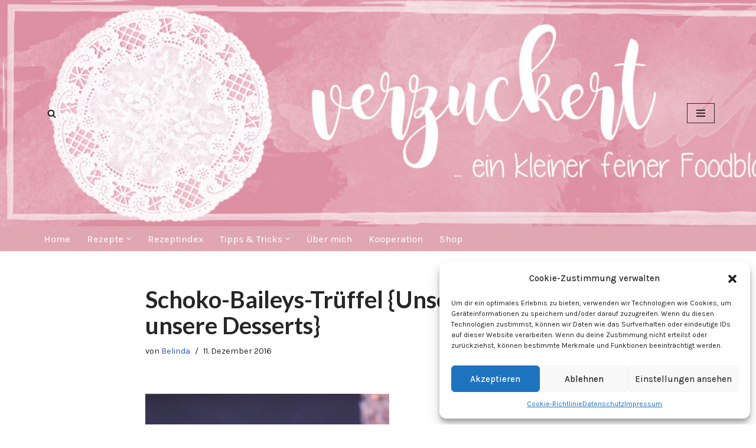

--- FILE ---
content_type: text/html; charset=UTF-8
request_url: https://www.verzuckert-blog.de/schoko-baileys-trueffel-unser-winter-unsere-desserts/
body_size: 83230
content:
<!DOCTYPE html>
<html lang="de">

<head>
	
	<meta charset="UTF-8">
	<meta name="viewport" content="width=device-width, initial-scale=1, minimum-scale=1">
	<link rel="profile" href="https://gmpg.org/xfn/11">
			<link rel="pingback" href="https://www.verzuckert-blog.de/xmlrpc.php">
		<meta name='robots' content='index, follow, max-image-preview:large, max-snippet:-1, max-video-preview:-1' />

	<!-- This site is optimized with the Yoast SEO plugin v22.0 - https://yoast.com/wordpress/plugins/seo/ -->
	<title>Schoko-Baileys-Trüffel - Rezept | verzuckert-blog.de</title>
	<meta name="description" content="Rezept für Schoko-Baileys-Trüffel, perfekt als Geschenk aus der Küche. Aber auch auf dem Plätzchenteller machen die schokoladigen Pralinen eine tolle Figur." />
	<link rel="canonical" href="https://www.verzuckert-blog.de/schoko-baileys-trueffel-unser-winter-unsere-desserts/" />
	<meta property="og:locale" content="de_DE" />
	<meta property="og:type" content="article" />
	<meta property="og:title" content="Schoko-Baileys-Trüffel - Rezept | verzuckert-blog.de" />
	<meta property="og:description" content="Rezept für Schoko-Baileys-Trüffel, perfekt als Geschenk aus der Küche. Aber auch auf dem Plätzchenteller machen die schokoladigen Pralinen eine tolle Figur." />
	<meta property="og:url" content="https://www.verzuckert-blog.de/schoko-baileys-trueffel-unser-winter-unsere-desserts/" />
	<meta property="og:site_name" content="verzuckert" />
	<meta property="article:published_time" content="2016-12-11T15:20:48+00:00" />
	<meta property="og:image" content="https://www.verzuckert-blog.de/wp-content/uploads/2016/12/Schoko-Baileys-Trueffel-2.jpg" />
	<meta property="og:image:width" content="700" />
	<meta property="og:image:height" content="1050" />
	<meta property="og:image:type" content="image/jpeg" />
	<meta name="author" content="Belinda" />
	<meta name="twitter:label1" content="Verfasst von" />
	<meta name="twitter:data1" content="Belinda" />
	<meta name="twitter:label2" content="Geschätzte Lesezeit" />
	<meta name="twitter:data2" content="2 Minuten" />
	<script type="application/ld+json" class="yoast-schema-graph">{"@context":"https://schema.org","@graph":[{"@type":"WebPage","@id":"https://www.verzuckert-blog.de/schoko-baileys-trueffel-unser-winter-unsere-desserts/","url":"https://www.verzuckert-blog.de/schoko-baileys-trueffel-unser-winter-unsere-desserts/","name":"Schoko-Baileys-Trüffel - Rezept | verzuckert-blog.de","isPartOf":{"@id":"https://www.verzuckert-blog.de/#website"},"primaryImageOfPage":{"@id":"https://www.verzuckert-blog.de/schoko-baileys-trueffel-unser-winter-unsere-desserts/#primaryimage"},"image":{"@id":"https://www.verzuckert-blog.de/schoko-baileys-trueffel-unser-winter-unsere-desserts/#primaryimage"},"thumbnailUrl":"https://www.verzuckert-blog.de/wp-content/uploads/2016/12/Schoko-Baileys-Trueffel-2.jpg","datePublished":"2016-12-11T15:20:48+00:00","dateModified":"2016-12-11T15:20:48+00:00","author":{"@id":"https://www.verzuckert-blog.de/#/schema/person/fff5af604573c9bc1702cd8a637f773c"},"description":"Rezept für Schoko-Baileys-Trüffel, perfekt als Geschenk aus der Küche. Aber auch auf dem Plätzchenteller machen die schokoladigen Pralinen eine tolle Figur.","breadcrumb":{"@id":"https://www.verzuckert-blog.de/schoko-baileys-trueffel-unser-winter-unsere-desserts/#breadcrumb"},"inLanguage":"de","potentialAction":[{"@type":"ReadAction","target":["https://www.verzuckert-blog.de/schoko-baileys-trueffel-unser-winter-unsere-desserts/"]}]},{"@type":"ImageObject","inLanguage":"de","@id":"https://www.verzuckert-blog.de/schoko-baileys-trueffel-unser-winter-unsere-desserts/#primaryimage","url":"https://www.verzuckert-blog.de/wp-content/uploads/2016/12/Schoko-Baileys-Trueffel-2.jpg","contentUrl":"https://www.verzuckert-blog.de/wp-content/uploads/2016/12/Schoko-Baileys-Trueffel-2.jpg","width":700,"height":1050},{"@type":"BreadcrumbList","@id":"https://www.verzuckert-blog.de/schoko-baileys-trueffel-unser-winter-unsere-desserts/#breadcrumb","itemListElement":[{"@type":"ListItem","position":1,"name":"Home","item":"https://www.verzuckert-blog.de/"},{"@type":"ListItem","position":2,"name":"Schoko-Baileys-Trüffel {Unser Winter &#8211; unsere Desserts}"}]},{"@type":"WebSite","@id":"https://www.verzuckert-blog.de/#website","url":"https://www.verzuckert-blog.de/","name":"verzuckert","description":"ein kleiner feiner food- und backblog","potentialAction":[{"@type":"SearchAction","target":{"@type":"EntryPoint","urlTemplate":"https://www.verzuckert-blog.de/?s={search_term_string}"},"query-input":"required name=search_term_string"}],"inLanguage":"de"},{"@type":"Person","@id":"https://www.verzuckert-blog.de/#/schema/person/fff5af604573c9bc1702cd8a637f773c","name":"Belinda","image":{"@type":"ImageObject","inLanguage":"de","@id":"https://www.verzuckert-blog.de/#/schema/person/image/","url":"https://secure.gravatar.com/avatar/0dc03e98cb31243aa15d0bed616fefd0?s=96&d=mm&r=g","contentUrl":"https://secure.gravatar.com/avatar/0dc03e98cb31243aa15d0bed616fefd0?s=96&d=mm&r=g","caption":"Belinda"},"url":"https://www.verzuckert-blog.de/author/belinda/"}]}</script>
	<!-- / Yoast SEO plugin. -->


<link rel='dns-prefetch' href='//www.verzuckert-blog.de' />
<link rel='dns-prefetch' href='//js.surecart.com' />
<link rel='dns-prefetch' href='//fonts.googleapis.com' />
<link rel="alternate" type="application/rss+xml" title="verzuckert &raquo; Feed" href="https://www.verzuckert-blog.de/feed/" />
<link rel="alternate" type="application/rss+xml" title="verzuckert &raquo; Kommentar-Feed" href="https://www.verzuckert-blog.de/comments/feed/" />
<link rel="alternate" type="application/rss+xml" title="verzuckert &raquo; Kommentar-Feed zu Schoko-Baileys-Trüffel {Unser Winter &#8211; unsere Desserts}" href="https://www.verzuckert-blog.de/schoko-baileys-trueffel-unser-winter-unsere-desserts/feed/" />
<script>
window._wpemojiSettings = {"baseUrl":"https:\/\/s.w.org\/images\/core\/emoji\/14.0.0\/72x72\/","ext":".png","svgUrl":"https:\/\/s.w.org\/images\/core\/emoji\/14.0.0\/svg\/","svgExt":".svg","source":{"concatemoji":"https:\/\/www.verzuckert-blog.de\/wp-includes\/js\/wp-emoji-release.min.js?ver=19ab93225b7645e6f53aab9e287fccaf"}};
/*! This file is auto-generated */
!function(i,n){var o,s,e;function c(e){try{var t={supportTests:e,timestamp:(new Date).valueOf()};sessionStorage.setItem(o,JSON.stringify(t))}catch(e){}}function p(e,t,n){e.clearRect(0,0,e.canvas.width,e.canvas.height),e.fillText(t,0,0);var t=new Uint32Array(e.getImageData(0,0,e.canvas.width,e.canvas.height).data),r=(e.clearRect(0,0,e.canvas.width,e.canvas.height),e.fillText(n,0,0),new Uint32Array(e.getImageData(0,0,e.canvas.width,e.canvas.height).data));return t.every(function(e,t){return e===r[t]})}function u(e,t,n){switch(t){case"flag":return n(e,"\ud83c\udff3\ufe0f\u200d\u26a7\ufe0f","\ud83c\udff3\ufe0f\u200b\u26a7\ufe0f")?!1:!n(e,"\ud83c\uddfa\ud83c\uddf3","\ud83c\uddfa\u200b\ud83c\uddf3")&&!n(e,"\ud83c\udff4\udb40\udc67\udb40\udc62\udb40\udc65\udb40\udc6e\udb40\udc67\udb40\udc7f","\ud83c\udff4\u200b\udb40\udc67\u200b\udb40\udc62\u200b\udb40\udc65\u200b\udb40\udc6e\u200b\udb40\udc67\u200b\udb40\udc7f");case"emoji":return!n(e,"\ud83e\udef1\ud83c\udffb\u200d\ud83e\udef2\ud83c\udfff","\ud83e\udef1\ud83c\udffb\u200b\ud83e\udef2\ud83c\udfff")}return!1}function f(e,t,n){var r="undefined"!=typeof WorkerGlobalScope&&self instanceof WorkerGlobalScope?new OffscreenCanvas(300,150):i.createElement("canvas"),a=r.getContext("2d",{willReadFrequently:!0}),o=(a.textBaseline="top",a.font="600 32px Arial",{});return e.forEach(function(e){o[e]=t(a,e,n)}),o}function t(e){var t=i.createElement("script");t.src=e,t.defer=!0,i.head.appendChild(t)}"undefined"!=typeof Promise&&(o="wpEmojiSettingsSupports",s=["flag","emoji"],n.supports={everything:!0,everythingExceptFlag:!0},e=new Promise(function(e){i.addEventListener("DOMContentLoaded",e,{once:!0})}),new Promise(function(t){var n=function(){try{var e=JSON.parse(sessionStorage.getItem(o));if("object"==typeof e&&"number"==typeof e.timestamp&&(new Date).valueOf()<e.timestamp+604800&&"object"==typeof e.supportTests)return e.supportTests}catch(e){}return null}();if(!n){if("undefined"!=typeof Worker&&"undefined"!=typeof OffscreenCanvas&&"undefined"!=typeof URL&&URL.createObjectURL&&"undefined"!=typeof Blob)try{var e="postMessage("+f.toString()+"("+[JSON.stringify(s),u.toString(),p.toString()].join(",")+"));",r=new Blob([e],{type:"text/javascript"}),a=new Worker(URL.createObjectURL(r),{name:"wpTestEmojiSupports"});return void(a.onmessage=function(e){c(n=e.data),a.terminate(),t(n)})}catch(e){}c(n=f(s,u,p))}t(n)}).then(function(e){for(var t in e)n.supports[t]=e[t],n.supports.everything=n.supports.everything&&n.supports[t],"flag"!==t&&(n.supports.everythingExceptFlag=n.supports.everythingExceptFlag&&n.supports[t]);n.supports.everythingExceptFlag=n.supports.everythingExceptFlag&&!n.supports.flag,n.DOMReady=!1,n.readyCallback=function(){n.DOMReady=!0}}).then(function(){return e}).then(function(){var e;n.supports.everything||(n.readyCallback(),(e=n.source||{}).concatemoji?t(e.concatemoji):e.wpemoji&&e.twemoji&&(t(e.twemoji),t(e.wpemoji)))}))}((window,document),window._wpemojiSettings);
</script>
<style id='wp-emoji-styles-inline-css'>

	img.wp-smiley, img.emoji {
		display: inline !important;
		border: none !important;
		box-shadow: none !important;
		height: 1em !important;
		width: 1em !important;
		margin: 0 0.07em !important;
		vertical-align: -0.1em !important;
		background: none !important;
		padding: 0 !important;
	}
</style>
<link rel='stylesheet' id='wp-block-library-css' href='https://www.verzuckert-blog.de/wp-includes/css/dist/block-library/style.min.css?ver=19ab93225b7645e6f53aab9e287fccaf' media='all' />
<link rel='stylesheet' id='surecart-themes-default-css' href='https://www.verzuckert-blog.de/wp-content/plugins/surecart/dist/components/surecart/surecart.css?ver=1707954780' media='all' />
<style id='surecart-themes-default-inline-css'>
@-webkit-keyframes sheen{0%{background-position:200% 0}to{background-position:-200% 0}}@keyframes sheen{0%{background-position:200% 0}to{background-position:-200% 0}}sc-form{display:block}sc-form>:not(:last-child){margin-bottom:var(--sc-form-row-spacing,.75em)}sc-form>:not(:last-child).wp-block-spacer{margin-bottom:0}sc-customer-email:not(.hydrated),sc-customer-email:not(:defined),sc-customer-name:not(.hydrated),sc-customer-name:not(:defined),sc-input:not(.hydrated),sc-input:not(:defined){-webkit-animation:sheen 3s ease-in-out infinite;animation:sheen 3s ease-in-out infinite;background:-webkit-gradient(linear,right top,left top,from(rgba(75,85,99,.2)),color-stop(rgba(75,85,99,.1)),color-stop(rgba(75,85,99,.1)),to(rgba(75,85,99,.2)));background:-o-linear-gradient(right,rgba(75,85,99,.2),rgba(75,85,99,.1),rgba(75,85,99,.1),rgba(75,85,99,.2));background:linear-gradient(270deg,rgba(75,85,99,.2),rgba(75,85,99,.1),rgba(75,85,99,.1),rgba(75,85,99,.2));background-size:400% 100%;border-radius:var(--sc-input-border-radius-medium);display:block;height:var(--sc-input-height-medium)}sc-button:not(.hydrated),sc-button:not(:defined),sc-order-submit:not(.hydrated),sc-order-submit:not(:defined){-webkit-animation:sheen 3s ease-in-out infinite;animation:sheen 3s ease-in-out infinite;background:-webkit-gradient(linear,right top,left top,from(rgba(75,85,99,.2)),color-stop(rgba(75,85,99,.1)),color-stop(rgba(75,85,99,.1)),to(rgba(75,85,99,.2)));background:-o-linear-gradient(right,rgba(75,85,99,.2),rgba(75,85,99,.1),rgba(75,85,99,.1),rgba(75,85,99,.2));background:linear-gradient(270deg,rgba(75,85,99,.2),rgba(75,85,99,.1),rgba(75,85,99,.1),rgba(75,85,99,.2));background-size:400% 100%;border-radius:var(--sc-input-border-radius-medium);color:transparent;display:block;height:var(--sc-input-height-large);text-align:center;width:auto}sc-order-summary:not(.hydrated),sc-order-summary:not(:defined){-webkit-animation:sheen 3s ease-in-out infinite;animation:sheen 3s ease-in-out infinite;background:-webkit-gradient(linear,right top,left top,from(rgba(75,85,99,.2)),color-stop(rgba(75,85,99,.1)),color-stop(rgba(75,85,99,.1)),to(rgba(75,85,99,.2)));background:-o-linear-gradient(right,rgba(75,85,99,.2),rgba(75,85,99,.1),rgba(75,85,99,.1),rgba(75,85,99,.2));background:linear-gradient(270deg,rgba(75,85,99,.2),rgba(75,85,99,.1),rgba(75,85,99,.1),rgba(75,85,99,.2));background-size:400% 100%;border-radius:var(--sc-input-border-radius-medium);color:transparent;display:block;height:var(--sc-input-height-large);text-align:center;width:auto}sc-tab-group:not(.hydrated),sc-tab-group:not(:defined),sc-tab:not(.hydrated),sc-tab:not(:defined){visibility:hidden}sc-column:not(.hydrated),sc-column:not(:defined){opacity:0;visibility:hidden}sc-columns{-webkit-box-align:initial!important;-ms-flex-align:initial!important;align-items:normal!important;-webkit-box-sizing:border-box;box-sizing:border-box;display:-webkit-box;display:-ms-flexbox;display:flex;-ms-flex-wrap:wrap!important;flex-wrap:wrap!important;gap:var(--sc-column-spacing,var(--sc-spacing-xxxx-large));margin-left:auto;margin-right:auto;width:100%}@media(min-width:782px){sc-columns{-ms-flex-wrap:nowrap!important;flex-wrap:nowrap!important}}sc-columns.are-vertically-aligned-top{-webkit-box-align:start;-ms-flex-align:start;align-items:flex-start}sc-columns.are-vertically-aligned-center{-webkit-box-align:center;-ms-flex-align:center;align-items:center}sc-columns.are-vertically-aligned-bottom{-webkit-box-align:end;-ms-flex-align:end;align-items:flex-end}@media(max-width:781px){sc-columns:not(.is-not-stacked-on-mobile).is-full-height>sc-column{padding:30px!important}sc-columns:not(.is-not-stacked-on-mobile)>sc-column{-ms-flex-preferred-size:100%!important;flex-basis:100%!important}}@media(min-width:782px){sc-columns:not(.is-not-stacked-on-mobile)>sc-column{-ms-flex-preferred-size:0;-webkit-box-flex:1;-ms-flex-positive:1;flex-basis:0;flex-grow:1}sc-columns:not(.is-not-stacked-on-mobile)>sc-column[style*=flex-basis]{-webkit-box-flex:0;-ms-flex-positive:0;flex-grow:0}}sc-columns.is-not-stacked-on-mobile{-ms-flex-wrap:nowrap!important;flex-wrap:nowrap!important}sc-columns.is-not-stacked-on-mobile>sc-column{-ms-flex-preferred-size:0;-webkit-box-flex:1;-ms-flex-positive:1;flex-basis:0;flex-grow:1}sc-columns.is-not-stacked-on-mobile>sc-column[style*=flex-basis]{-webkit-box-flex:0;-ms-flex-positive:0;flex-grow:0}sc-column{-webkit-box-flex:1;-ms-flex-positive:1;display:block;flex-grow:1;min-width:0;overflow-wrap:break-word;word-break:break-word}sc-column.is-vertically-aligned-top{-ms-flex-item-align:start;align-self:flex-start}sc-column.is-vertically-aligned-center{-ms-flex-item-align:center;-ms-grid-row-align:center;align-self:center}sc-column.is-vertically-aligned-bottom{-ms-flex-item-align:end;align-self:flex-end}sc-column.is-vertically-aligned-bottom,sc-column.is-vertically-aligned-center,sc-column.is-vertically-aligned-top{width:100%}@media(min-width:782px){sc-column.is-sticky{-ms-flex-item-align:start;align-self:flex-start;position:sticky!important;top:0}}sc-column>:not(.wp-block-spacer):not(:last-child):not(.is-empty):not(style){margin-bottom:var(--sc-form-row-spacing,.75em)}sc-column>:not(.wp-block-spacer):not(:last-child):not(.is-empty):not(style):not(.is-layout-flex){display:block}.hydrated{visibility:inherit}
:root {--sc-color-primary-500: #000000;--sc-focus-ring-color-primary: #000000;--sc-input-border-color-focus: #000000;--sc-color-gray-900: #000;--sc-color-primary-text: #ffffff;}
@-webkit-keyframes sheen{0%{background-position:200% 0}to{background-position:-200% 0}}@keyframes sheen{0%{background-position:200% 0}to{background-position:-200% 0}}sc-form{display:block}sc-form>:not(:last-child){margin-bottom:var(--sc-form-row-spacing,.75em)}sc-form>:not(:last-child).wp-block-spacer{margin-bottom:0}sc-customer-email:not(.hydrated),sc-customer-email:not(:defined),sc-customer-name:not(.hydrated),sc-customer-name:not(:defined),sc-input:not(.hydrated),sc-input:not(:defined){-webkit-animation:sheen 3s ease-in-out infinite;animation:sheen 3s ease-in-out infinite;background:-webkit-gradient(linear,right top,left top,from(rgba(75,85,99,.2)),color-stop(rgba(75,85,99,.1)),color-stop(rgba(75,85,99,.1)),to(rgba(75,85,99,.2)));background:-o-linear-gradient(right,rgba(75,85,99,.2),rgba(75,85,99,.1),rgba(75,85,99,.1),rgba(75,85,99,.2));background:linear-gradient(270deg,rgba(75,85,99,.2),rgba(75,85,99,.1),rgba(75,85,99,.1),rgba(75,85,99,.2));background-size:400% 100%;border-radius:var(--sc-input-border-radius-medium);display:block;height:var(--sc-input-height-medium)}sc-button:not(.hydrated),sc-button:not(:defined),sc-order-submit:not(.hydrated),sc-order-submit:not(:defined){-webkit-animation:sheen 3s ease-in-out infinite;animation:sheen 3s ease-in-out infinite;background:-webkit-gradient(linear,right top,left top,from(rgba(75,85,99,.2)),color-stop(rgba(75,85,99,.1)),color-stop(rgba(75,85,99,.1)),to(rgba(75,85,99,.2)));background:-o-linear-gradient(right,rgba(75,85,99,.2),rgba(75,85,99,.1),rgba(75,85,99,.1),rgba(75,85,99,.2));background:linear-gradient(270deg,rgba(75,85,99,.2),rgba(75,85,99,.1),rgba(75,85,99,.1),rgba(75,85,99,.2));background-size:400% 100%;border-radius:var(--sc-input-border-radius-medium);color:transparent;display:block;height:var(--sc-input-height-large);text-align:center;width:auto}sc-order-summary:not(.hydrated),sc-order-summary:not(:defined){-webkit-animation:sheen 3s ease-in-out infinite;animation:sheen 3s ease-in-out infinite;background:-webkit-gradient(linear,right top,left top,from(rgba(75,85,99,.2)),color-stop(rgba(75,85,99,.1)),color-stop(rgba(75,85,99,.1)),to(rgba(75,85,99,.2)));background:-o-linear-gradient(right,rgba(75,85,99,.2),rgba(75,85,99,.1),rgba(75,85,99,.1),rgba(75,85,99,.2));background:linear-gradient(270deg,rgba(75,85,99,.2),rgba(75,85,99,.1),rgba(75,85,99,.1),rgba(75,85,99,.2));background-size:400% 100%;border-radius:var(--sc-input-border-radius-medium);color:transparent;display:block;height:var(--sc-input-height-large);text-align:center;width:auto}sc-tab-group:not(.hydrated),sc-tab-group:not(:defined),sc-tab:not(.hydrated),sc-tab:not(:defined){visibility:hidden}sc-column:not(.hydrated),sc-column:not(:defined){opacity:0;visibility:hidden}sc-columns{-webkit-box-align:initial!important;-ms-flex-align:initial!important;align-items:normal!important;-webkit-box-sizing:border-box;box-sizing:border-box;display:-webkit-box;display:-ms-flexbox;display:flex;-ms-flex-wrap:wrap!important;flex-wrap:wrap!important;gap:var(--sc-column-spacing,var(--sc-spacing-xxxx-large));margin-left:auto;margin-right:auto;width:100%}@media(min-width:782px){sc-columns{-ms-flex-wrap:nowrap!important;flex-wrap:nowrap!important}}sc-columns.are-vertically-aligned-top{-webkit-box-align:start;-ms-flex-align:start;align-items:flex-start}sc-columns.are-vertically-aligned-center{-webkit-box-align:center;-ms-flex-align:center;align-items:center}sc-columns.are-vertically-aligned-bottom{-webkit-box-align:end;-ms-flex-align:end;align-items:flex-end}@media(max-width:781px){sc-columns:not(.is-not-stacked-on-mobile).is-full-height>sc-column{padding:30px!important}sc-columns:not(.is-not-stacked-on-mobile)>sc-column{-ms-flex-preferred-size:100%!important;flex-basis:100%!important}}@media(min-width:782px){sc-columns:not(.is-not-stacked-on-mobile)>sc-column{-ms-flex-preferred-size:0;-webkit-box-flex:1;-ms-flex-positive:1;flex-basis:0;flex-grow:1}sc-columns:not(.is-not-stacked-on-mobile)>sc-column[style*=flex-basis]{-webkit-box-flex:0;-ms-flex-positive:0;flex-grow:0}}sc-columns.is-not-stacked-on-mobile{-ms-flex-wrap:nowrap!important;flex-wrap:nowrap!important}sc-columns.is-not-stacked-on-mobile>sc-column{-ms-flex-preferred-size:0;-webkit-box-flex:1;-ms-flex-positive:1;flex-basis:0;flex-grow:1}sc-columns.is-not-stacked-on-mobile>sc-column[style*=flex-basis]{-webkit-box-flex:0;-ms-flex-positive:0;flex-grow:0}sc-column{-webkit-box-flex:1;-ms-flex-positive:1;display:block;flex-grow:1;min-width:0;overflow-wrap:break-word;word-break:break-word}sc-column.is-vertically-aligned-top{-ms-flex-item-align:start;align-self:flex-start}sc-column.is-vertically-aligned-center{-ms-flex-item-align:center;-ms-grid-row-align:center;align-self:center}sc-column.is-vertically-aligned-bottom{-ms-flex-item-align:end;align-self:flex-end}sc-column.is-vertically-aligned-bottom,sc-column.is-vertically-aligned-center,sc-column.is-vertically-aligned-top{width:100%}@media(min-width:782px){sc-column.is-sticky{-ms-flex-item-align:start;align-self:flex-start;position:sticky!important;top:0}}sc-column>:not(.wp-block-spacer):not(:last-child):not(.is-empty):not(style){margin-bottom:var(--sc-form-row-spacing,.75em)}sc-column>:not(.wp-block-spacer):not(:last-child):not(.is-empty):not(style):not(.is-layout-flex){display:block}.hydrated{visibility:inherit}
:root {--sc-color-primary-500: #000000;--sc-focus-ring-color-primary: #000000;--sc-input-border-color-focus: #000000;--sc-color-gray-900: #000;--sc-color-primary-text: #ffffff;}
</style>
<style id='surecart-collapsible-row-style-inline-css'>
sc-toggle.sc-collapsible-row {
  --sc-toggle-header-padding: var(--sc-toggle-padding) 0;
  --sc-toggle-content-padding: 0;
  --sc-toggle-background-color: transparent;
  width: 100%;
  border-top: solid var(--sc-input-border-width) var(--sc-input-border-color);
}
.wp-block-surecart-collapsible-row {
  margin-bottom: 0 !important;
}
sc-toggle.sc-collapsible-row::part(body) {
  border-top: 0;
}

</style>
<style id='surecart-columns-style-inline-css'>
.wp-block-surecart-columns {
	width: 100%;
	display: flex;
	box-sizing: border-box;
	gap: var(--sc-column-spacing, var(--sc-spacing-xxxx-large));
	margin-left: auto;
	margin-right: auto;
	flex-wrap: wrap !important;
	align-items: initial !important;
}
.wp-block-surecart-columns.are-vertically-aligned-top {
	align-items: flex-start;
}
.wp-block-surecart-columns.are-vertically-aligned-center {
	align-items: center;
}
.wp-block-surecart-columns.are-vertically-aligned-bottom {
	align-items: flex-end;
}
.wp-block-surecart-columns:not(.is-not-stacked-on-mobile)
	> .wp-block-surecart-column {
	max-width: none;
}
@media (max-width: 781px) {
	.wp-block-surecart-columns:not(.is-not-stacked-on-mobile)
		> .wp-block-surecart-column {
		flex-basis: 100% !important;
	}
	.wp-block-surecart-columns.is-reversed-on-mobile {
		flex-direction: column-reverse;
	}
	.wp-block-surecart-columns:not(.is-not-stacked-on-mobile).is-full-height
		> .wp-block-surecart-column {
		padding: 30px !important;
	}
}
@media (min-width: 782px) {
	.wp-block-surecart-columns {
		flex-wrap: nowrap !important;
	}
	.wp-block-surecart-columns.is-full-height {
		min-height: 100vh !important;
	}
	.wp-block-surecart-columns:not(.is-not-stacked-on-mobile)
		> .wp-block-surecart-column {
		flex-basis: 0;
		flex-grow: 1;
	}
	.wp-block-surecart-columns:not(.is-not-stacked-on-mobile)
		> .wp-block-surecart-column[style*='flex-basis'] {
		flex-grow: 0;
	}
	.wp-block-surecart-column.is-sticky {
		position: sticky !important;
		align-self: flex-start;
		top: 0;
	}
	.wp-block-surecart-column.is-layout-constrained
		> :where(:not(.alignleft):not(.alignright):not(.alignfull)) {
		max-width: var(--sc-column-content-width) !important;
	}
	.wp-block-surecart-column.is-layout-constrained.is-horizontally-aligned-right
		> :where(:not(.alignleft):not(.alignright):not(.alignfull)) {
		margin-left: auto !important;
		margin-right: 0 !important;
	}
	.wp-block-surecart-column.is-layout-constrained.is-horizontally-aligned-left
		> :where(:not(.alignleft):not(.alignright):not(.alignfull)) {
		margin-right: auto !important;
		margin-left: 0 !important;
	}
}
.wp-block-surecart-columns.is-not-stacked-on-mobile {
	flex-wrap: nowrap !important;
}
.wp-block-surecart-columns.is-not-stacked-on-mobile
	> .wp-block-surecart-column {
	flex-basis: 0;
	flex-grow: 1;
}
.wp-block-surecart-columns.is-not-stacked-on-mobile
	> .wp-block-surecart-column[style*='flex-basis'] {
	flex-grow: 0;
}
:where(.wp-block-surecart-columns.has-background) {
	padding: 0 !important;
}
.wp-block-surecart-column {
	flex-grow: 1;
	min-width: 0;
	overflow-wrap: break-word;
	word-break: break-word;
}
.wp-block-surecart-column.is-vertically-aligned-top {
	align-self: flex-start;
}
.wp-block-surecart-column.is-vertically-aligned-center {
	align-self: center;
}
.wp-block-surecart-column.is-vertically-aligned-bottom {
	align-self: flex-end;
}
.wp-block-surecart-column.is-vertically-aligned-bottom,
.wp-block-surecart-column.is-vertically-aligned-center,
.wp-block-surecart-column.is-vertically-aligned-top {
	width: 100%;
}
.wp-block-surecart-column
	> :not(.wp-block-spacer):not(:last-child):not(.is-empty):not(style) {
	margin-bottom: var(--sc-form-row-spacing, 0.75em);
}

</style>
<style id='surecart-product-donation-style-inline-css'>
.wp-block-surecart-product-donation > *:not(:last-child) {
  margin-bottom: var(--sc-form-row-spacing, 0.75em);
}

</style>
<style id='surecart-product-donation-amounts-style-inline-css'>
sc-product-donation-custom-amount {
  --sc-choice-padding-top: 0.5em;
  --sc-choice-padding-bottom: 0.5em;
  --sc-choice-padding-left: 0.5em;
  --sc-choice-padding-right: 0.5em;
}

</style>
<style id='surecart-product-donation-amount-style-inline-css'>
sc-product-donation-choices sc-choice-container::part(base) {
	display: flex;
	align-items: center;
	justify-content: center;
}
sc-product-donation-choices sc-choice-container::part(content) {
	width: 100%;
	text-align: center;
}
.wp-block-surecart-product-donation-amount,
.wp-block-surecart-product-donation-amount > sc-choice-container {
	width: 100%;
	display: flex;
}
sc-product-donation-choices .block-list-appender.wp-block {
	width: 100%;
	display: flex;
	position: relative;
}
sc-product-donation-choices .block-list-appender.wp-block > .block-editor-inserter {
	width: 100%;
}

sc-product-donation-custom-amount sc-choice-container sc-form sc-price-input sc-button {
	margin: 5px;
}

sc-product-donation-custom-amount sc-choice-container sc-form sc-price-input::part(base) {
	height: auto;
}

sc-product-donation-custom-amount sc-choice-container sc-form sc-price-input:part(suffix) {
	--sc-input-spacing-medium: 5px;
}
sc-product-donation-amount-choice {
	width: 100%;
	text-align: center;
}

/** Prevent flash of unstyled content */
sc-product-donation-amount-choice {
  visibility: hidden;
}

</style>
<style id='surecart-product-price-style-inline-css'>
sc-product-price:not(.hydrated) {
	display: block;
	contain: strict;
	content-visibility: hidden;
	contain-intrinsic-height: 45px;
  background: linear-gradient(
		270deg,
		rgba(75, 85, 99, 0.2),
		rgba(75, 85, 99, 0.1),
		rgba(75, 85, 99, 0.1),
		rgba(75, 85, 99, 0.2)
	);
	background-size: 400% 100%;
	background-size: 400% 100%;
	animation: sheen 3s ease-in-out infinite;
}

</style>
<style id='surecart-product-price-choices-style-inline-css'>
sc-product-price-choices:not(.hydrated) {
	/** This is where the intrinsic sizing is set. Once hydrated, the component authors CSS can take over.  **/
	display: block;
	contain: strict;
	content-visibility: hidden;
	contain-intrinsic-height: 100px;
  background: linear-gradient(
		270deg,
		rgba(75, 85, 99, 0.2),
		rgba(75, 85, 99, 0.1),
		rgba(75, 85, 99, 0.1),
		rgba(75, 85, 99, 0.2)
	);
	background-size: 400% 100%;
	background-size: 400% 100%;
	animation: sheen 3s ease-in-out infinite;
}

</style>
<style id='surecart-product-media-style-inline-css'>
.wp-block-surecart-product-media img {
	height: auto;
	max-width: 100%;
}


</style>
<style id='surecart-product-quantity-style-inline-css'>
sc-product-quantity:not(.hydrated) {
	display: block;
	contain: strict;
	content-visibility: hidden;
	contain-intrinsic-height: 65px;
  background: linear-gradient(
		270deg,
		rgba(75, 85, 99, 0.2),
		rgba(75, 85, 99, 0.1),
		rgba(75, 85, 99, 0.1),
		rgba(75, 85, 99, 0.2)
	);
	background-size: 400% 100%;
	background-size: 400% 100%;
	animation: sheen 3s ease-in-out infinite;
}

</style>
<style id='surecart-product-buy-button-style-inline-css'>
.sc-block-button__link {
  cursor: pointer;
  display: inline-block;
  text-align: center;
  word-break: break-word;
  box-sizing: border-box !important;
  width: 100%;
}
.sc-block-button__link.aligncenter {
  text-align: center;
}
.sc-block-button__link.alignright {
 /*rtl:ignore*/
  text-align: right;
}
:where(.sc-block-button__link) {
  box-shadow: none;
  text-decoration: none;
  border-radius: 9999px;
  padding: calc(0.667em + 2px) calc(1.333em + 2px);
}
.sc-block-button[style*="text-decoration"] .sc-block-button__link {
  text-decoration: inherit;
}
.sc-block-buttons > .sc-block-button.has-custom-width {
  max-width: none;
}
.sc-block-button.has-custom-width .sc-block-button__link {
  width: 100%;
}
.sc-block-buttons > .sc-block-button.has-custom-font-size .sc-block-button__link {
  font-size: inherit;
}

.sc-block-buttons > .sc-block-button.has-custom-width {
  width: 100%;
}

.sc-block-button {
  display: inline-block
}

.sc-block-buttons > .sc-block-button.sc-block-button__width-25,
.sc-block-button.sc-block-button__width-25 {
  width: calc(25% - (var(--wp--style--block-gap, 0.5em) * 0.75));
}

.sc-block-buttons > .sc-block-button.sc-block-button__width-50,
.sc-block-button.sc-block-button__width-50 {
  width: calc(50% - (var(--wp--style--block-gap, 0.5em) * 0.5));
}

.sc-block-buttons > .sc-block-button.sc-block-button__width-75,
.sc-block-button.sc-block-button__width-75 {
  width: calc(75% - (var(--wp--style--block-gap, 0.5em) * 0.25));
}

.sc-block-buttons > .sc-block-button.sc-block-button__width-100,
.sc-block-button.sc-block-button__width-100 {
  width: 100%;
  flex-basis: 100%;
}
.sc-block-buttons.is-vertical > .sc-block-button.sc-block-button__width-25 {
  width: 25%;
}
.sc-block-buttons.is-vertical > .sc-block-button.sc-block-button__width-50 {
  width: 50%;
}
.sc-block-buttons.is-vertical > .sc-block-button.sc-block-button__width-75 {
  width: 75%;
}
.sc-block-button.is-style-squared, .sc-block-button__link.sc-block-button.is-style-squared {
  border-radius: 0;
}
.sc-block-button.no-border-radius, .sc-block-button__link.no-border-radius {
  border-radius: 0 !important;
}
.sc-block-button.is-style-outline > .sc-block-button__link, .sc-block-button .sc-block-button__link.is-style-outline {
  border: 2px solid currentColor;
  padding: 0.667em 1.333em;
}
.sc-block-button.is-style-outline > .sc-block-button__link:not(.has-text-color), .sc-block-button .sc-block-button__link.is-style-outline:not(.has-text-color) {
  color: currentColor;
}
.sc-block-button.is-style-outline > .sc-block-button__link:not(.has-background), .sc-block-button .sc-block-button__link.is-style-outline:not(.has-background) {
  background-color: transparent;
  background-image: none;
}
.sc-block-button .sc-block-button__link:where(.has-border-color) {
  border-width: initial;
}
.sc-block-button .sc-block-button__link:where([style*="border-top-color"]) {
  border-top-width: initial;
}
.sc-block-button .sc-block-button__link:where([style*="border-right-color"]) {
  border-right-width: initial;
}
.sc-block-button .sc-block-button__link:where([style*="border-bottom-color"]) {
  border-bottom-width: initial;
}
.sc-block-button .sc-block-button__link:where([style*="border-left-color"]) {
  border-left-width: initial;
}
.sc-block-button .sc-block-button__link:where([style*="border-style"]) {
  border-width: initial;
}
.sc-block-button .sc-block-button__link:where([style*="border-top-style"]) {
  border-top-width: initial;
}
.sc-block-button .sc-block-button__link:where([style*="border-right-style"]) {
  border-right-width: initial;
}
.sc-block-button .sc-block-button__link:where([style*="border-bottom-style"]) {
  border-bottom-width: initial;
}
.sc-block-button .sc-block-button__link:where([style*="border-left-style"]) {
  border-left-width: initial;
}

sc-product-price-modal {
  position: fixed;
  z-index: 9999999;
}

/** Fix Flouc */
sc-product-buy-button [disabled] {
  display: none;
}

</style>
<style id='surecart-product-buy-buttons-style-inline-css'>

.wp-block-buttons.is-vertical {
	 flex-direction: column;
}
 .wp-block-buttons.is-vertical > .wp-block-button:last-child {
	 margin-bottom: 0;
}
 .wp-block-buttons > .wp-block-button {
	 display: inline-block;
	 margin: 0;
}
 .wp-block-buttons.is-content-justification-left {
	 justify-content: flex-start;
}
 .wp-block-buttons.is-content-justification-left.is-vertical {
	 align-items: flex-start;
}
 .wp-block-buttons.is-content-justification-center {
	 justify-content: center;
}
 .wp-block-buttons.is-content-justification-center.is-vertical {
	 align-items: center;
}
 .wp-block-buttons.is-content-justification-right {
	 justify-content: flex-end;
}
 .wp-block-buttons.is-content-justification-right.is-vertical {
	 align-items: flex-end;
}
 .wp-block-buttons.is-content-justification-space-between {
	 justify-content: space-between;
}
 .wp-block-buttons.aligncenter {
	 text-align: center;
}
 .wp-block-buttons self:not(.is-content-justification-space-between, .is-content-justification-right, .is-content-justification-left, .is-content-justification-center).wp-block-button.aligncenter {
	/* stylelint-enable indentation */
	 margin-left: auto;
	 margin-right: auto;
	 width: 100%;
}
 .wp-block-buttons[style*='text-decoration'] .wp-block-button, .wp-block-buttons[style*='text-decoration'] .wp-block-button__link {
	 text-decoration: inherit;
}
 .wp-block-buttons.has-custom-font-size .wp-block-button__link {
	 font-size: inherit;
}
 .wp-block-button.aligncenter {
	 text-align: center;
}

</style>
<style id='surecart-product-collection-badges-style-inline-css'>
.wp-block-surecart-product-collection-badges.is-layout-flex {
	gap: 3px;
}

.sc-product-collection-badge {
	display: inline-flex;
	align-items: center;
	border: none;
	line-height: 1;
	white-space: nowrap;
	user-select: none;
	cursor: pointer;
	font-weight: var(--sc-font-weight-bold);
	font-size: var(--sc-font-size-small);
	font-style: normal;
	border-radius: var(--sc-input-border-radius-medium);
	padding: var(--sc-spacing-x-small);
	line-height: 0.8;
	background-color: var(
		--sc-tag-default-background-color,
		var(--sc-color-gray-100)
	);
	color: var(--sc-tag-default-color, var(--sc-color-gray-700));
	border-style: solid;
	border-color: transparent;
	text-decoration: none;
}

.sc-product-collection-badge:hover,
.sc-product-collection-badge:active,
.sc-product-collection-badge:visited {
	color: var(--sc-tag-default-color, var(--sc-color-gray-700));
	text-decoration: none;
}

</style>
<style id='surecart-product-collection-image-style-inline-css'>
.wp-block-surecart-product-collection-image,
.wp-block-surecart-product-collection-image img {
	height: auto;
	max-width: 100%;
}

</style>
<style id='classic-theme-styles-inline-css'>
/*! This file is auto-generated */
.wp-block-button__link{color:#fff;background-color:#32373c;border-radius:9999px;box-shadow:none;text-decoration:none;padding:calc(.667em + 2px) calc(1.333em + 2px);font-size:1.125em}.wp-block-file__button{background:#32373c;color:#fff;text-decoration:none}
</style>
<style id='global-styles-inline-css'>
body{--wp--preset--color--black: #000000;--wp--preset--color--cyan-bluish-gray: #abb8c3;--wp--preset--color--white: #ffffff;--wp--preset--color--pale-pink: #f78da7;--wp--preset--color--vivid-red: #cf2e2e;--wp--preset--color--luminous-vivid-orange: #ff6900;--wp--preset--color--luminous-vivid-amber: #fcb900;--wp--preset--color--light-green-cyan: #7bdcb5;--wp--preset--color--vivid-green-cyan: #00d084;--wp--preset--color--pale-cyan-blue: #8ed1fc;--wp--preset--color--vivid-cyan-blue: #0693e3;--wp--preset--color--vivid-purple: #9b51e0;--wp--preset--color--neve-link-color: var(--nv-primary-accent);--wp--preset--color--neve-link-hover-color: var(--nv-secondary-accent);--wp--preset--color--nv-site-bg: var(--nv-site-bg);--wp--preset--color--nv-light-bg: var(--nv-light-bg);--wp--preset--color--nv-dark-bg: var(--nv-dark-bg);--wp--preset--color--neve-text-color: var(--nv-text-color);--wp--preset--color--nv-text-dark-bg: var(--nv-text-dark-bg);--wp--preset--color--nv-c-1: var(--nv-c-1);--wp--preset--color--nv-c-2: var(--nv-c-2);--wp--preset--color--surecart: var(--sc-color-primary-500);--wp--preset--gradient--vivid-cyan-blue-to-vivid-purple: linear-gradient(135deg,rgba(6,147,227,1) 0%,rgb(155,81,224) 100%);--wp--preset--gradient--light-green-cyan-to-vivid-green-cyan: linear-gradient(135deg,rgb(122,220,180) 0%,rgb(0,208,130) 100%);--wp--preset--gradient--luminous-vivid-amber-to-luminous-vivid-orange: linear-gradient(135deg,rgba(252,185,0,1) 0%,rgba(255,105,0,1) 100%);--wp--preset--gradient--luminous-vivid-orange-to-vivid-red: linear-gradient(135deg,rgba(255,105,0,1) 0%,rgb(207,46,46) 100%);--wp--preset--gradient--very-light-gray-to-cyan-bluish-gray: linear-gradient(135deg,rgb(238,238,238) 0%,rgb(169,184,195) 100%);--wp--preset--gradient--cool-to-warm-spectrum: linear-gradient(135deg,rgb(74,234,220) 0%,rgb(151,120,209) 20%,rgb(207,42,186) 40%,rgb(238,44,130) 60%,rgb(251,105,98) 80%,rgb(254,248,76) 100%);--wp--preset--gradient--blush-light-purple: linear-gradient(135deg,rgb(255,206,236) 0%,rgb(152,150,240) 100%);--wp--preset--gradient--blush-bordeaux: linear-gradient(135deg,rgb(254,205,165) 0%,rgb(254,45,45) 50%,rgb(107,0,62) 100%);--wp--preset--gradient--luminous-dusk: linear-gradient(135deg,rgb(255,203,112) 0%,rgb(199,81,192) 50%,rgb(65,88,208) 100%);--wp--preset--gradient--pale-ocean: linear-gradient(135deg,rgb(255,245,203) 0%,rgb(182,227,212) 50%,rgb(51,167,181) 100%);--wp--preset--gradient--electric-grass: linear-gradient(135deg,rgb(202,248,128) 0%,rgb(113,206,126) 100%);--wp--preset--gradient--midnight: linear-gradient(135deg,rgb(2,3,129) 0%,rgb(40,116,252) 100%);--wp--preset--font-size--small: 13px;--wp--preset--font-size--medium: 20px;--wp--preset--font-size--large: 36px;--wp--preset--font-size--x-large: 42px;--wp--preset--spacing--20: 0.44rem;--wp--preset--spacing--30: 0.67rem;--wp--preset--spacing--40: 1rem;--wp--preset--spacing--50: 1.5rem;--wp--preset--spacing--60: 2.25rem;--wp--preset--spacing--70: 3.38rem;--wp--preset--spacing--80: 5.06rem;--wp--preset--shadow--natural: 6px 6px 9px rgba(0, 0, 0, 0.2);--wp--preset--shadow--deep: 12px 12px 50px rgba(0, 0, 0, 0.4);--wp--preset--shadow--sharp: 6px 6px 0px rgba(0, 0, 0, 0.2);--wp--preset--shadow--outlined: 6px 6px 0px -3px rgba(255, 255, 255, 1), 6px 6px rgba(0, 0, 0, 1);--wp--preset--shadow--crisp: 6px 6px 0px rgba(0, 0, 0, 1);}:where(.is-layout-flex){gap: 0.5em;}:where(.is-layout-grid){gap: 0.5em;}body .is-layout-flow > .alignleft{float: left;margin-inline-start: 0;margin-inline-end: 2em;}body .is-layout-flow > .alignright{float: right;margin-inline-start: 2em;margin-inline-end: 0;}body .is-layout-flow > .aligncenter{margin-left: auto !important;margin-right: auto !important;}body .is-layout-constrained > .alignleft{float: left;margin-inline-start: 0;margin-inline-end: 2em;}body .is-layout-constrained > .alignright{float: right;margin-inline-start: 2em;margin-inline-end: 0;}body .is-layout-constrained > .aligncenter{margin-left: auto !important;margin-right: auto !important;}body .is-layout-constrained > :where(:not(.alignleft):not(.alignright):not(.alignfull)){max-width: var(--wp--style--global--content-size);margin-left: auto !important;margin-right: auto !important;}body .is-layout-constrained > .alignwide{max-width: var(--wp--style--global--wide-size);}body .is-layout-flex{display: flex;}body .is-layout-flex{flex-wrap: wrap;align-items: center;}body .is-layout-flex > *{margin: 0;}body .is-layout-grid{display: grid;}body .is-layout-grid > *{margin: 0;}:where(.wp-block-columns.is-layout-flex){gap: 2em;}:where(.wp-block-columns.is-layout-grid){gap: 2em;}:where(.wp-block-post-template.is-layout-flex){gap: 1.25em;}:where(.wp-block-post-template.is-layout-grid){gap: 1.25em;}.has-black-color{color: var(--wp--preset--color--black) !important;}.has-cyan-bluish-gray-color{color: var(--wp--preset--color--cyan-bluish-gray) !important;}.has-white-color{color: var(--wp--preset--color--white) !important;}.has-pale-pink-color{color: var(--wp--preset--color--pale-pink) !important;}.has-vivid-red-color{color: var(--wp--preset--color--vivid-red) !important;}.has-luminous-vivid-orange-color{color: var(--wp--preset--color--luminous-vivid-orange) !important;}.has-luminous-vivid-amber-color{color: var(--wp--preset--color--luminous-vivid-amber) !important;}.has-light-green-cyan-color{color: var(--wp--preset--color--light-green-cyan) !important;}.has-vivid-green-cyan-color{color: var(--wp--preset--color--vivid-green-cyan) !important;}.has-pale-cyan-blue-color{color: var(--wp--preset--color--pale-cyan-blue) !important;}.has-vivid-cyan-blue-color{color: var(--wp--preset--color--vivid-cyan-blue) !important;}.has-vivid-purple-color{color: var(--wp--preset--color--vivid-purple) !important;}.has-black-background-color{background-color: var(--wp--preset--color--black) !important;}.has-cyan-bluish-gray-background-color{background-color: var(--wp--preset--color--cyan-bluish-gray) !important;}.has-white-background-color{background-color: var(--wp--preset--color--white) !important;}.has-pale-pink-background-color{background-color: var(--wp--preset--color--pale-pink) !important;}.has-vivid-red-background-color{background-color: var(--wp--preset--color--vivid-red) !important;}.has-luminous-vivid-orange-background-color{background-color: var(--wp--preset--color--luminous-vivid-orange) !important;}.has-luminous-vivid-amber-background-color{background-color: var(--wp--preset--color--luminous-vivid-amber) !important;}.has-light-green-cyan-background-color{background-color: var(--wp--preset--color--light-green-cyan) !important;}.has-vivid-green-cyan-background-color{background-color: var(--wp--preset--color--vivid-green-cyan) !important;}.has-pale-cyan-blue-background-color{background-color: var(--wp--preset--color--pale-cyan-blue) !important;}.has-vivid-cyan-blue-background-color{background-color: var(--wp--preset--color--vivid-cyan-blue) !important;}.has-vivid-purple-background-color{background-color: var(--wp--preset--color--vivid-purple) !important;}.has-black-border-color{border-color: var(--wp--preset--color--black) !important;}.has-cyan-bluish-gray-border-color{border-color: var(--wp--preset--color--cyan-bluish-gray) !important;}.has-white-border-color{border-color: var(--wp--preset--color--white) !important;}.has-pale-pink-border-color{border-color: var(--wp--preset--color--pale-pink) !important;}.has-vivid-red-border-color{border-color: var(--wp--preset--color--vivid-red) !important;}.has-luminous-vivid-orange-border-color{border-color: var(--wp--preset--color--luminous-vivid-orange) !important;}.has-luminous-vivid-amber-border-color{border-color: var(--wp--preset--color--luminous-vivid-amber) !important;}.has-light-green-cyan-border-color{border-color: var(--wp--preset--color--light-green-cyan) !important;}.has-vivid-green-cyan-border-color{border-color: var(--wp--preset--color--vivid-green-cyan) !important;}.has-pale-cyan-blue-border-color{border-color: var(--wp--preset--color--pale-cyan-blue) !important;}.has-vivid-cyan-blue-border-color{border-color: var(--wp--preset--color--vivid-cyan-blue) !important;}.has-vivid-purple-border-color{border-color: var(--wp--preset--color--vivid-purple) !important;}.has-vivid-cyan-blue-to-vivid-purple-gradient-background{background: var(--wp--preset--gradient--vivid-cyan-blue-to-vivid-purple) !important;}.has-light-green-cyan-to-vivid-green-cyan-gradient-background{background: var(--wp--preset--gradient--light-green-cyan-to-vivid-green-cyan) !important;}.has-luminous-vivid-amber-to-luminous-vivid-orange-gradient-background{background: var(--wp--preset--gradient--luminous-vivid-amber-to-luminous-vivid-orange) !important;}.has-luminous-vivid-orange-to-vivid-red-gradient-background{background: var(--wp--preset--gradient--luminous-vivid-orange-to-vivid-red) !important;}.has-very-light-gray-to-cyan-bluish-gray-gradient-background{background: var(--wp--preset--gradient--very-light-gray-to-cyan-bluish-gray) !important;}.has-cool-to-warm-spectrum-gradient-background{background: var(--wp--preset--gradient--cool-to-warm-spectrum) !important;}.has-blush-light-purple-gradient-background{background: var(--wp--preset--gradient--blush-light-purple) !important;}.has-blush-bordeaux-gradient-background{background: var(--wp--preset--gradient--blush-bordeaux) !important;}.has-luminous-dusk-gradient-background{background: var(--wp--preset--gradient--luminous-dusk) !important;}.has-pale-ocean-gradient-background{background: var(--wp--preset--gradient--pale-ocean) !important;}.has-electric-grass-gradient-background{background: var(--wp--preset--gradient--electric-grass) !important;}.has-midnight-gradient-background{background: var(--wp--preset--gradient--midnight) !important;}.has-small-font-size{font-size: var(--wp--preset--font-size--small) !important;}.has-medium-font-size{font-size: var(--wp--preset--font-size--medium) !important;}.has-large-font-size{font-size: var(--wp--preset--font-size--large) !important;}.has-x-large-font-size{font-size: var(--wp--preset--font-size--x-large) !important;}
.wp-block-navigation a:where(:not(.wp-element-button)){color: inherit;}
:where(.wp-block-post-template.is-layout-flex){gap: 1.25em;}:where(.wp-block-post-template.is-layout-grid){gap: 1.25em;}
:where(.wp-block-columns.is-layout-flex){gap: 2em;}:where(.wp-block-columns.is-layout-grid){gap: 2em;}
.wp-block-pullquote{font-size: 1.5em;line-height: 1.6;}
:where(.wp-block-surecart-columns.is-layout-flex){gap: 2em;}:where(.wp-block-surecart-columns.is-layout-grid){gap: 2em;}
</style>
<link rel='stylesheet' id='cmplz-general-css' href='https://www.verzuckert-blog.de/wp-content/plugins/complianz-gdpr/assets/css/cookieblocker.min.css?ver=6.5.6' media='all' />
<link rel='stylesheet' id='neve-style-css' href='https://www.verzuckert-blog.de/wp-content/themes/neve/style-main-new.min.css?ver=3.8.1' media='all' />
<style id='neve-style-inline-css'>
.nv-meta-list li.meta:not(:last-child):after { content:"/" }.nv-meta-list .no-mobile{
			display:none;
		}.nv-meta-list li.last::after{
			content: ""!important;
		}@media (min-width: 769px) {
			.nv-meta-list .no-mobile {
				display: inline-block;
			}
			.nv-meta-list li.last:not(:last-child)::after {
		 		content: "/" !important;
			}
		}
 :root{ --container: 748px;--postwidth:100%; --primarybtnbg: var(--nv-primary-accent); --primarybtnhoverbg: var(--nv-primary-accent); --primarybtncolor: #fff; --secondarybtncolor: var(--nv-primary-accent); --primarybtnhovercolor: #fff; --secondarybtnhovercolor: var(--nv-primary-accent);--primarybtnborderradius:3px;--secondarybtnborderradius:3px;--secondarybtnborderwidth:3px;--btnpadding:13px 15px;--primarybtnpadding:13px 15px;--secondarybtnpadding:calc(13px - 3px) calc(15px - 3px); --bodyfontfamily: Karla; --bodyfontsize: 15px; --bodylineheight: 1.6; --bodyletterspacing: 0px; --bodyfontweight: 400; --headingsfontfamily: Lato; --h1fontsize: 36px; --h1fontweight: 700; --h1lineheight: 1.2; --h1letterspacing: 0px; --h1texttransform: none; --h2fontsize: 28px; --h2fontweight: 700; --h2lineheight: 1.3; --h2letterspacing: 0px; --h2texttransform: none; --h3fontsize: 24px; --h3fontweight: 700; --h3lineheight: 1.4; --h3letterspacing: 0px; --h3texttransform: none; --h4fontsize: 20px; --h4fontweight: 700; --h4lineheight: 1.6; --h4letterspacing: 0px; --h4texttransform: none; --h5fontsize: 16px; --h5fontweight: 700; --h5lineheight: 1.6; --h5letterspacing: 0px; --h5texttransform: none; --h6fontsize: 14px; --h6fontweight: 700; --h6lineheight: 1.6; --h6letterspacing: 0px; --h6texttransform: none;--formfieldborderwidth:2px;--formfieldborderradius:3px; --formfieldbgcolor: var(--nv-site-bg); --formfieldbordercolor: #dddddd; --formfieldcolor: var(--nv-text-color);--formfieldpadding:10px 12px; } .has-neve-button-color-color{ color: var(--nv-primary-accent)!important; } .has-neve-button-color-background-color{ background-color: var(--nv-primary-accent)!important; } .single-post-container .alignfull > [class*="__inner-container"], .single-post-container .alignwide > [class*="__inner-container"]{ max-width:718px } .nv-meta-list{ --avatarsize: 20px; } .single .nv-meta-list{ --avatarsize: 20px; } .nv-post-cover{ --height: 250px;--padding:40px 15px;--justify: flex-start; --textalign: left; --valign: center; } .nv-post-cover .nv-title-meta-wrap, .nv-page-title-wrap, .entry-header{ --textalign: left; } .nv-is-boxed.nv-title-meta-wrap{ --padding:40px 15px; --bgcolor: var(--nv-dark-bg); } .nv-overlay{ --opacity: 50; --blendmode: normal; } .nv-is-boxed.nv-comments-wrap{ --padding:20px; } .nv-is-boxed.comment-respond{ --padding:20px; } .single:not(.single-product), .page{ --c-vspace:0 0 0 0;; } .global-styled{ --bgcolor: var(--nv-site-bg); } .header-top{ --height:361px;--rowbwidth:37px; --rowbcolor: var(--nv-light-bg); --color: var(--nv-text-color); --bgcolor: var(--nv-site-bg); } .header-main{ --height:86px;--rowbwidth:0px; --rowbcolor: var(--nv-light-bg); --color: var(--nv-text-color);--bgimage:url("https://www.verzuckert-blog.de/wp-content/uploads/2016/10/Header_20161023.jpg");--bgposition:0% 1%;;--bgoverlayopacity:0.66; } .header-bottom{ --rowbcolor: var(--nv-light-bg); --color: var(--nv-text-color); --bgcolor: #e0a6b2; } .header-menu-sidebar-bg{ --justify: flex-start; --textalign: left;--flexg: 1;--wrapdropdownwidth: auto; --color: var(--nv-text-color); --bgcolor: #e0a6b2; } .header-menu-sidebar{ width: 360px; } .builder-item--logo{ --maxwidth: 120px; --fs: 24px;--padding:10px 0;--margin:0; --textalign: center;--justify: center; } .builder-item--nav-icon,.header-menu-sidebar .close-sidebar-panel .navbar-toggle{ --borderradius:0;--borderwidth:1px; } .builder-item--nav-icon{ --label-margin:0 5px 0 0;;--padding:10px 15px;--margin:0; } .builder-item--primary-menu{ --color: var(--nv-light-bg); --hovercolor: #ffffff; --hovertextcolor: #686464; --activecolor: #686464; --spacing: 20px; --height: 25px;--padding:0;--margin:0; --fontsize: 1em; --lineheight: 1.6; --letterspacing: 0px; --fontweight: 500; --texttransform: none; --iconsize: 1em; } .hfg-is-group.has-primary-menu .inherit-ff{ --inheritedfw: 500; } .builder-item--header_search_responsive{ --iconsize: 15px; --formfieldfontsize: 14px;--formfieldborderwidth:2px;--formfieldborderradius:2px; --height: 40px;--padding:0 10px;--margin:0; } .footer-top-inner .row{ grid-template-columns:1fr 1fr 1fr; --valign: flex-start; } .footer-top{ --rowbcolor: var(--nv-light-bg); --color: var(--nv-text-color); --bgcolor: var(--nv-site-bg); } .footer-main-inner .row{ grid-template-columns:1fr 1fr 1fr; --valign: flex-start; } .footer-main{ --rowbcolor: var(--nv-light-bg); --color: var(--nv-text-color); --bgcolor: var(--nv-site-bg); } .footer-bottom-inner .row{ grid-template-columns:1fr 3fr 1fr; --valign: flex-start; } .footer-bottom{ --rowbcolor: var(--nv-light-bg); --color: var(--nv-text-dark-bg); --bgcolor: #e0a6b2; } .builder-item--footer-menu{ --hovercolor: var(--nv-primary-accent); --spacing: 20px; --height: 25px;--padding:0;--margin:0; --fontsize: 1em; --lineheight: 1.6; --letterspacing: 0px; --fontweight: 500; --texttransform: none; --iconsize: 1em; --textalign: left;--justify: flex-start; } @media(min-width: 576px){ :root{ --container: 992px;--postwidth:50%;--btnpadding:13px 15px;--primarybtnpadding:13px 15px;--secondarybtnpadding:calc(13px - 3px) calc(15px - 3px); --bodyfontsize: 16px; --bodylineheight: 1.6; --bodyletterspacing: 0px; --h1fontsize: 38px; --h1lineheight: 1.2; --h1letterspacing: 0px; --h2fontsize: 30px; --h2lineheight: 1.2; --h2letterspacing: 0px; --h3fontsize: 26px; --h3lineheight: 1.4; --h3letterspacing: 0px; --h4fontsize: 22px; --h4lineheight: 1.5; --h4letterspacing: 0px; --h5fontsize: 18px; --h5lineheight: 1.6; --h5letterspacing: 0px; --h6fontsize: 14px; --h6lineheight: 1.6; --h6letterspacing: 0px; } .single-post-container .alignfull > [class*="__inner-container"], .single-post-container .alignwide > [class*="__inner-container"]{ max-width:962px } .nv-meta-list{ --avatarsize: 20px; } .single .nv-meta-list{ --avatarsize: 20px; } .nv-post-cover{ --height: 320px;--padding:60px 30px;--justify: flex-start; --textalign: left; --valign: center; } .nv-post-cover .nv-title-meta-wrap, .nv-page-title-wrap, .entry-header{ --textalign: left; } .nv-is-boxed.nv-title-meta-wrap{ --padding:60px 30px; } .nv-is-boxed.nv-comments-wrap{ --padding:30px; } .nv-is-boxed.comment-respond{ --padding:30px; } .single:not(.single-product), .page{ --c-vspace:0 0 0 0;; } .header-top{ --rowbwidth:0px; } .header-main{ --height:176px;--rowbwidth:0px; } .header-menu-sidebar-bg{ --justify: flex-start; --textalign: left;--flexg: 1;--wrapdropdownwidth: auto; } .header-menu-sidebar{ width: 360px; } .builder-item--logo{ --maxwidth: 120px; --fs: 24px;--padding:10px 0;--margin:0; --textalign: center;--justify: center; } .builder-item--nav-icon{ --label-margin:0 5px 0 0;;--padding:10px 15px;--margin:0; } .builder-item--primary-menu{ --spacing: 20px; --height: 25px;--padding:0;--margin:0; --fontsize: 1em; --lineheight: 1.6; --letterspacing: 0px; --iconsize: 1em; } .builder-item--header_search_responsive{ --formfieldfontsize: 14px;--formfieldborderwidth:2px;--formfieldborderradius:2px; --height: 40px;--padding:0 10px;--margin:0; } .builder-item--footer-menu{ --spacing: 20px; --height: 25px;--padding:0;--margin:0; --fontsize: 1em; --lineheight: 1.6; --letterspacing: 0px; --iconsize: 1em; --textalign: left;--justify: flex-start; } }@media(min-width: 960px){ :root{ --container: 1170px;--postwidth:33.333333333333%;--btnpadding:13px 15px;--primarybtnpadding:13px 15px;--secondarybtnpadding:calc(13px - 3px) calc(15px - 3px); --bodyfontsize: 16px; --bodylineheight: 1.7; --bodyletterspacing: 0px; --h1fontsize: 40px; --h1lineheight: 1.1; --h1letterspacing: 0px; --h2fontsize: 32px; --h2lineheight: 1.2; --h2letterspacing: 0px; --h3fontsize: 28px; --h3lineheight: 1.4; --h3letterspacing: 0px; --h4fontsize: 24px; --h4lineheight: 1.5; --h4letterspacing: 0px; --h5fontsize: 20px; --h5lineheight: 1.6; --h5letterspacing: 0px; --h6fontsize: 16px; --h6lineheight: 1.6; --h6letterspacing: 0px; } body:not(.single):not(.archive):not(.blog):not(.search):not(.error404) .neve-main > .container .col, body.post-type-archive-course .neve-main > .container .col, body.post-type-archive-llms_membership .neve-main > .container .col{ max-width: 100%; } body:not(.single):not(.archive):not(.blog):not(.search):not(.error404) .nv-sidebar-wrap, body.post-type-archive-course .nv-sidebar-wrap, body.post-type-archive-llms_membership .nv-sidebar-wrap{ max-width: 0%; } .neve-main > .archive-container .nv-index-posts.col{ max-width: 100%; } .neve-main > .archive-container .nv-sidebar-wrap{ max-width: 0%; } .neve-main > .single-post-container .nv-single-post-wrap.col{ max-width: 70%; } .single-post-container .alignfull > [class*="__inner-container"], .single-post-container .alignwide > [class*="__inner-container"]{ max-width:789px } .container-fluid.single-post-container .alignfull > [class*="__inner-container"], .container-fluid.single-post-container .alignwide > [class*="__inner-container"]{ max-width:calc(70% + 15px) } .neve-main > .single-post-container .nv-sidebar-wrap{ max-width: 30%; } .nv-meta-list{ --avatarsize: 20px; } .single .nv-meta-list{ --avatarsize: 20px; } .nv-post-cover{ --height: 400px;--padding:60px 40px;--justify: flex-start; --textalign: left; --valign: center; } .nv-post-cover .nv-title-meta-wrap, .nv-page-title-wrap, .entry-header{ --textalign: left; } .nv-is-boxed.nv-title-meta-wrap{ --padding:60px 40px; } .nv-is-boxed.nv-comments-wrap{ --padding:40px; } .nv-is-boxed.comment-respond{ --padding:40px; } .single:not(.single-product), .page{ --c-vspace:0 0 0 0;; } .header-top{ --rowbwidth:0px; } .header-main{ --height:384px;--rowbwidth:0px; } .header-menu-sidebar-bg{ --justify: flex-start; --textalign: left;--flexg: 1;--wrapdropdownwidth: auto; } .header-menu-sidebar{ width: 360px; } .builder-item--logo{ --maxwidth: 120px; --fs: 24px;--padding:10px 0;--margin:0; --textalign: center;--justify: center; } .builder-item--nav-icon{ --label-margin:0 5px 0 0;;--padding:10px 15px;--margin:0; } .builder-item--primary-menu{ --spacing: 20px; --height: 25px;--padding:0;--margin:0; --fontsize: 1em; --lineheight: 1.6; --letterspacing: 0px; --iconsize: 1em; } .builder-item--header_search_responsive{ --formfieldfontsize: 14px;--formfieldborderwidth:2px;--formfieldborderradius:2px; --height: 40px;--padding:0 10px;--margin:0; } .builder-item--footer-menu{ --spacing: 20px; --height: 25px;--padding:0;--margin:0; --fontsize: 1em; --lineheight: 1.6; --letterspacing: 0px; --iconsize: 1em; --textalign: left;--justify: flex-start; } }:root{--nv-primary-accent:#2f5aae;--nv-secondary-accent:#2f5aae;--nv-site-bg:#ffffff;--nv-light-bg:#f4f5f7;--nv-dark-bg:#121212;--nv-text-color:#272626;--nv-text-dark-bg:#ffffff;--nv-c-1:#9463ae;--nv-c-2:#be574b;--nv-fallback-ff:Arial, Helvetica, sans-serif;}
</style>
<link rel='stylesheet' id='neve-google-font-karla-css' href='//fonts.googleapis.com/css?family=Karla%3A400%2C500&#038;display=swap&#038;ver=3.8.1' media='all' />
<link rel='stylesheet' id='neve-google-font-lato-css' href='//fonts.googleapis.com/css?family=Lato%3A400%2C700&#038;display=swap&#038;ver=3.8.1' media='all' />
<script id="surecart-affiliate-tracking-js-before">
window.SureCartAffiliatesConfig = {
				"publicToken": "pt_Lj9EQ4vfNJ9t1DiorqmQinrv",
				"baseURL":"https://api.surecart.com/v1"
			};
window.SureCartAffiliatesConfig = {
				"publicToken": "pt_Lj9EQ4vfNJ9t1DiorqmQinrv",
				"baseURL":"https://api.surecart.com/v1"
			};
</script>
<script src="https://js.surecart.com/v1/affiliates?ver=1.1" id="surecart-affiliate-tracking-js" defer data-wp-strategy="defer"></script>
<link rel="https://api.w.org/" href="https://www.verzuckert-blog.de/wp-json/" /><link rel="alternate" type="application/json" href="https://www.verzuckert-blog.de/wp-json/wp/v2/posts/4848" /><link rel="EditURI" type="application/rsd+xml" title="RSD" href="https://www.verzuckert-blog.de/xmlrpc.php?rsd" />
<link rel="alternate" type="application/json+oembed" href="https://www.verzuckert-blog.de/wp-json/oembed/1.0/embed?url=https%3A%2F%2Fwww.verzuckert-blog.de%2Fschoko-baileys-trueffel-unser-winter-unsere-desserts%2F" />
<link rel="alternate" type="text/xml+oembed" href="https://www.verzuckert-blog.de/wp-json/oembed/1.0/embed?url=https%3A%2F%2Fwww.verzuckert-blog.de%2Fschoko-baileys-trueffel-unser-winter-unsere-desserts%2F&#038;format=xml" />
<style>.cmplz-hidden{display:none!important;}</style>
	</head>

<body data-rsssl=1 data-cmplz=1  class="post-template-default single single-post postid-4848 single-format-standard surecart-theme-light  nv-blog-grid nv-sidebar-right menu_sidebar_slide_left" id="neve_body"  >
<div class="wrapper">
	
	<header class="header"  >
		<a class="neve-skip-link show-on-focus" href="#content" >
			Zum Inhalt springen		</a>
		<div id="header-grid"  class="hfg_header site-header">
	
<nav class="header--row header-main hide-on-mobile hide-on-tablet layout-full-contained nv-navbar has-center header--row"
	data-row-id="main" data-show-on="desktop">

	<div
		class="header--row-inner header-main-inner">
		<div class="container">
			<div
				class="row row--wrapper"
				data-section="hfg_header_layout_main" >
				<div class="hfg-slot left"><div class="builder-item desktop-left"><div class="item--inner builder-item--header_search_responsive"
		data-section="header_search_responsive"
		data-item-id="header_search_responsive">
	<div class="nv-search-icon-component" >
	<div  class="menu-item-nav-search canvas">
		<a aria-label="Suchfeld" href="#" class="nv-icon nv-search" >
				<svg width="15" height="15" viewBox="0 0 1792 1792" xmlns="http://www.w3.org/2000/svg"><path d="M1216 832q0-185-131.5-316.5t-316.5-131.5-316.5 131.5-131.5 316.5 131.5 316.5 316.5 131.5 316.5-131.5 131.5-316.5zm512 832q0 52-38 90t-90 38q-54 0-90-38l-343-342q-179 124-399 124-143 0-273.5-55.5t-225-150-150-225-55.5-273.5 55.5-273.5 150-225 225-150 273.5-55.5 273.5 55.5 225 150 150 225 55.5 273.5q0 220-124 399l343 343q37 37 37 90z" /></svg>
			</a>		<div class="nv-nav-search" aria-label="search">
			<div class="form-wrap container responsive-search">
				
<form role="search"
	method="get"
	class="search-form"
	action="https://www.verzuckert-blog.de/">
	<label>
		<span class="screen-reader-text">Suchen nach&nbsp;…</span>
	</label>
	<input type="search"
		class="search-field"
		aria-label="Suchfeld"
		placeholder="Suchen nach&nbsp;…"
		value=""
		name="s"/>
	<button type="submit"
			class="search-submit nv-submit"
			aria-label="Suchfeld">
					<span class="nv-search-icon-wrap">
				<span class="nv-icon nv-search" >
				<svg width="15" height="15" viewBox="0 0 1792 1792" xmlns="http://www.w3.org/2000/svg"><path d="M1216 832q0-185-131.5-316.5t-316.5-131.5-316.5 131.5-131.5 316.5 131.5 316.5 316.5 131.5 316.5-131.5 131.5-316.5zm512 832q0 52-38 90t-90 38q-54 0-90-38l-343-342q-179 124-399 124-143 0-273.5-55.5t-225-150-150-225-55.5-273.5 55.5-273.5 150-225 225-150 273.5-55.5 273.5 55.5 225 150 150 225 55.5 273.5q0 220-124 399l343 343q37 37 37 90z" /></svg>
			</span>			</span>
			</button>
	</form>
			</div>
							<div class="close-container container responsive-search">
					<button  class="close-responsive-search" aria-label="Schließen"
												>
						<svg width="50" height="50" viewBox="0 0 20 20" fill="#555555"><path d="M14.95 6.46L11.41 10l3.54 3.54l-1.41 1.41L10 11.42l-3.53 3.53l-1.42-1.42L8.58 10L5.05 6.47l1.42-1.42L10 8.58l3.54-3.53z"/></svg>
					</button>
				</div>
					</div>
	</div>
</div>
	</div>

</div></div><div class="hfg-slot center"><div class="builder-item desktop-center"><div class="item--inner builder-item--logo"
		data-section="title_tagline"
		data-item-id="logo">
	
<div class="site-logo">
	<a class="brand" href="https://www.verzuckert-blog.de/" title="← verzuckert"
			aria-label="verzuckert ein kleiner feiner food- und backblog" rel="home"><div class="nv-title-tagline-wrap"></div></a></div>
	</div>

</div></div><div class="hfg-slot right"><div class="builder-item desktop-left"><div class="item--inner builder-item--nav-icon"
		data-section="header_menu_icon"
		data-item-id="nav-icon">
	<div class="menu-mobile-toggle item-button navbar-toggle-wrapper">
	<button type="button" class=" navbar-toggle"
			value="Navigations-Menü"
					aria-label="Navigations-Menü "
			aria-expanded="false" onclick="if('undefined' !== typeof toggleAriaClick ) { toggleAriaClick() }">
					<span class="bars">
				<span class="icon-bar"></span>
				<span class="icon-bar"></span>
				<span class="icon-bar"></span>
			</span>
					<span class="screen-reader-text">Navigations-Menü</span>
	</button>
</div> <!--.navbar-toggle-wrapper-->


	</div>

</div></div>							</div>
		</div>
	</div>
</nav>

<div class="header--row header-bottom hide-on-mobile hide-on-tablet layout-full-contained header--row"
	data-row-id="bottom" data-show-on="desktop">

	<div
		class="header--row-inner header-bottom-inner">
		<div class="container">
			<div
				class="row row--wrapper"
				data-section="hfg_header_layout_bottom" >
				<div class="hfg-slot left"><div class="builder-item has-nav"><div class="item--inner builder-item--primary-menu has_menu"
		data-section="header_menu_primary"
		data-item-id="primary-menu">
	<div class="nv-nav-wrap">
	<div role="navigation" class="nav-menu-primary style-full-height m-style"
			aria-label="Hauptmenü">

		<ul id="nv-primary-navigation-bottom" class="primary-menu-ul nav-ul menu-desktop"><li id="menu-item-120" class="menu-item menu-item-type-custom menu-item-object-custom menu-item-home menu-item-120"><div class="wrap"><a href="https://www.verzuckert-blog.de">Home</a></div></li>
<li id="menu-item-22" class="menu-item menu-item-type-taxonomy menu-item-object-category current-post-ancestor current-menu-parent current-post-parent menu-item-has-children menu-item-22"><div class="wrap"><a href="https://www.verzuckert-blog.de/category/rezepte/"><span class="menu-item-title-wrap dd-title">Rezepte</span></a><div role="button" aria-pressed="false" aria-label="Open Submenu" tabindex="0" class="caret-wrap caret 2" style="margin-left:5px;"><span class="caret"><svg fill="currentColor" aria-label="Dropdown" xmlns="http://www.w3.org/2000/svg" viewBox="0 0 448 512"><path d="M207.029 381.476L12.686 187.132c-9.373-9.373-9.373-24.569 0-33.941l22.667-22.667c9.357-9.357 24.522-9.375 33.901-.04L224 284.505l154.745-154.021c9.379-9.335 24.544-9.317 33.901.04l22.667 22.667c9.373 9.373 9.373 24.569 0 33.941L240.971 381.476c-9.373 9.372-24.569 9.372-33.942 0z"/></svg></span></div></div>
<ul class="sub-menu">
	<li id="menu-item-3286" class="menu-item menu-item-type-taxonomy menu-item-object-category menu-item-3286"><div class="wrap"><a href="https://www.verzuckert-blog.de/category/rezepte/cookies-kekse/">Cookies / Kekse</a></div></li>
	<li id="menu-item-25" class="menu-item menu-item-type-taxonomy menu-item-object-category menu-item-25"><div class="wrap"><a href="https://www.verzuckert-blog.de/category/rezepte/cupcakes-muffins/">Cupcakes / Muffins</a></div></li>
	<li id="menu-item-318" class="menu-item menu-item-type-taxonomy menu-item-object-category menu-item-318"><div class="wrap"><a href="https://www.verzuckert-blog.de/category/rezepte/dessert/">Dessert</a></div></li>
	<li id="menu-item-2552" class="menu-item menu-item-type-taxonomy menu-item-object-category menu-item-2552"><div class="wrap"><a href="https://www.verzuckert-blog.de/category/rezepte/fruehstueck/">Frühstück</a></div></li>
	<li id="menu-item-386" class="menu-item menu-item-type-taxonomy menu-item-object-category current-post-ancestor current-menu-parent current-post-parent menu-item-386"><div class="wrap"><a href="https://www.verzuckert-blog.de/category/rezepte/geschenke-aus-der-kueche/">Geschenke aus der Küche</a></div></li>
	<li id="menu-item-1257" class="menu-item menu-item-type-taxonomy menu-item-object-category menu-item-1257"><div class="wrap"><a href="https://www.verzuckert-blog.de/category/rezepte/getraenke/">Getränke</a></div></li>
	<li id="menu-item-718" class="menu-item menu-item-type-taxonomy menu-item-object-category menu-item-718"><div class="wrap"><a href="https://www.verzuckert-blog.de/category/rezepte/herzhaft/">Herzhaft</a></div></li>
	<li id="menu-item-1256" class="menu-item menu-item-type-taxonomy menu-item-object-category menu-item-1256"><div class="wrap"><a href="https://www.verzuckert-blog.de/category/rezepte/kuchen-torten-toertchen/">Kuchen / Torten / Törtchen</a></div></li>
	<li id="menu-item-832" class="menu-item menu-item-type-taxonomy menu-item-object-category menu-item-832"><div class="wrap"><a href="https://www.verzuckert-blog.de/category/rezepte/macarons/">Macarons</a></div></li>
	<li id="menu-item-790" class="menu-item menu-item-type-taxonomy menu-item-object-category menu-item-790"><div class="wrap"><a href="https://www.verzuckert-blog.de/category/rezepte/muttertag/">Muttertag</a></div></li>
	<li id="menu-item-502" class="menu-item menu-item-type-taxonomy menu-item-object-category menu-item-502"><div class="wrap"><a href="https://www.verzuckert-blog.de/category/rezepte/ostern/">Ostern</a></div></li>
	<li id="menu-item-5633" class="menu-item menu-item-type-taxonomy menu-item-object-category menu-item-5633"><div class="wrap"><a href="https://www.verzuckert-blog.de/category/rezepte/suessspeisen/">Süßspeisen</a></div></li>
	<li id="menu-item-464" class="menu-item menu-item-type-taxonomy menu-item-object-category menu-item-464"><div class="wrap"><a href="https://www.verzuckert-blog.de/category/rezepte/tartes/">Tartes</a></div></li>
	<li id="menu-item-669" class="menu-item menu-item-type-taxonomy menu-item-object-category menu-item-669"><div class="wrap"><a href="https://www.verzuckert-blog.de/category/rezepte/thermomix/">Thermomix</a></div></li>
	<li id="menu-item-32" class="menu-item menu-item-type-taxonomy menu-item-object-category current-post-ancestor current-menu-parent current-post-parent menu-item-32"><div class="wrap"><a href="https://www.verzuckert-blog.de/category/rezepte/weihnachtsbaeckerei/">Weihnachtsbäckerei</a></div></li>
	<li id="menu-item-1260" class="menu-item menu-item-type-taxonomy menu-item-object-category menu-item-1260"><div class="wrap"><a href="https://www.verzuckert-blog.de/category/rezepte/sonstiges-gebaeck/">Sonstiges Gebäck</a></div></li>
	<li id="menu-item-23" class="menu-item menu-item-type-taxonomy menu-item-object-category menu-item-23"><div class="wrap"><a href="https://www.verzuckert-blog.de/category/diy/">DIY</a></div></li>
</ul>
</li>
<li id="menu-item-54" class="menu-item menu-item-type-post_type menu-item-object-page menu-item-54"><div class="wrap"><a href="https://www.verzuckert-blog.de/verzuckert-rezeptindex/">Rezeptindex</a></div></li>
<li id="menu-item-4523" class="menu-item menu-item-type-post_type menu-item-object-page menu-item-has-children menu-item-4523"><div class="wrap"><a href="https://www.verzuckert-blog.de/tipps-tricks/"><span class="menu-item-title-wrap dd-title">Tipps &#038; Tricks</span></a><div role="button" aria-pressed="false" aria-label="Open Submenu" tabindex="0" class="caret-wrap caret 21" style="margin-left:5px;"><span class="caret"><svg fill="currentColor" aria-label="Dropdown" xmlns="http://www.w3.org/2000/svg" viewBox="0 0 448 512"><path d="M207.029 381.476L12.686 187.132c-9.373-9.373-9.373-24.569 0-33.941l22.667-22.667c9.357-9.357 24.522-9.375 33.901-.04L224 284.505l154.745-154.021c9.379-9.335 24.544-9.317 33.901.04l22.667 22.667c9.373 9.373 9.373 24.569 0 33.941L240.971 381.476c-9.373 9.372-24.569 9.372-33.942 0z"/></svg></span></div></div>
<ul class="sub-menu">
	<li id="menu-item-4524" class="menu-item menu-item-type-post_type menu-item-object-page menu-item-4524"><div class="wrap"><a href="https://www.verzuckert-blog.de/tipps-tricks/umrechnungstabelle-fuer-backformen/">Umrechnungstabelle für Backformen</a></div></li>
</ul>
</li>
<li id="menu-item-1197" class="menu-item menu-item-type-post_type menu-item-object-page menu-item-1197"><div class="wrap"><a href="https://www.verzuckert-blog.de/ueber-mich/">Über mich</a></div></li>
<li id="menu-item-4483" class="menu-item menu-item-type-post_type menu-item-object-page menu-item-4483"><div class="wrap"><a href="https://www.verzuckert-blog.de/kooperation/">Kooperation</a></div></li>
<li id="menu-item-4965" class="menu-item menu-item-type-post_type menu-item-object-page menu-item-4965"><div class="wrap"><a href="https://www.verzuckert-blog.de/shop/">Shop</a></div></li>
</ul>	</div>
</div>

	</div>

</div></div><div class="hfg-slot right"></div>							</div>
		</div>
	</div>
</div>


<nav class="header--row header-main hide-on-desktop layout-full-contained nv-navbar has-center header--row"
	data-row-id="main" data-show-on="mobile">

	<div
		class="header--row-inner header-main-inner">
		<div class="container">
			<div
				class="row row--wrapper"
				data-section="hfg_header_layout_main" >
				<div class="hfg-slot left"><div class="builder-item tablet-left mobile-left"><div class="item--inner builder-item--header_search_responsive"
		data-section="header_search_responsive"
		data-item-id="header_search_responsive">
	<div class="nv-search-icon-component" >
	<div  class="menu-item-nav-search canvas">
		<a aria-label="Suchfeld" href="#" class="nv-icon nv-search" >
				<svg width="15" height="15" viewBox="0 0 1792 1792" xmlns="http://www.w3.org/2000/svg"><path d="M1216 832q0-185-131.5-316.5t-316.5-131.5-316.5 131.5-131.5 316.5 131.5 316.5 316.5 131.5 316.5-131.5 131.5-316.5zm512 832q0 52-38 90t-90 38q-54 0-90-38l-343-342q-179 124-399 124-143 0-273.5-55.5t-225-150-150-225-55.5-273.5 55.5-273.5 150-225 225-150 273.5-55.5 273.5 55.5 225 150 150 225 55.5 273.5q0 220-124 399l343 343q37 37 37 90z" /></svg>
			</a>		<div class="nv-nav-search" aria-label="search">
			<div class="form-wrap container responsive-search">
				
<form role="search"
	method="get"
	class="search-form"
	action="https://www.verzuckert-blog.de/">
	<label>
		<span class="screen-reader-text">Suchen nach&nbsp;…</span>
	</label>
	<input type="search"
		class="search-field"
		aria-label="Suchfeld"
		placeholder="Suchen nach&nbsp;…"
		value=""
		name="s"/>
	<button type="submit"
			class="search-submit nv-submit"
			aria-label="Suchfeld">
					<span class="nv-search-icon-wrap">
				<span class="nv-icon nv-search" >
				<svg width="15" height="15" viewBox="0 0 1792 1792" xmlns="http://www.w3.org/2000/svg"><path d="M1216 832q0-185-131.5-316.5t-316.5-131.5-316.5 131.5-131.5 316.5 131.5 316.5 316.5 131.5 316.5-131.5 131.5-316.5zm512 832q0 52-38 90t-90 38q-54 0-90-38l-343-342q-179 124-399 124-143 0-273.5-55.5t-225-150-150-225-55.5-273.5 55.5-273.5 150-225 225-150 273.5-55.5 273.5 55.5 225 150 150 225 55.5 273.5q0 220-124 399l343 343q37 37 37 90z" /></svg>
			</span>			</span>
			</button>
	</form>
			</div>
							<div class="close-container container responsive-search">
					<button  class="close-responsive-search" aria-label="Schließen"
												>
						<svg width="50" height="50" viewBox="0 0 20 20" fill="#555555"><path d="M14.95 6.46L11.41 10l3.54 3.54l-1.41 1.41L10 11.42l-3.53 3.53l-1.42-1.42L8.58 10L5.05 6.47l1.42-1.42L10 8.58l3.54-3.53z"/></svg>
					</button>
				</div>
					</div>
	</div>
</div>
	</div>

</div></div><div class="hfg-slot center"><div class="builder-item mobile-center tablet-center"><div class="item--inner builder-item--logo"
		data-section="title_tagline"
		data-item-id="logo">
	
<div class="site-logo">
	<a class="brand" href="https://www.verzuckert-blog.de/" title="← verzuckert"
			aria-label="verzuckert ein kleiner feiner food- und backblog" rel="home"><div class="nv-title-tagline-wrap"></div></a></div>
	</div>

</div></div><div class="hfg-slot right"><div class="builder-item tablet-left mobile-left"><div class="item--inner builder-item--nav-icon"
		data-section="header_menu_icon"
		data-item-id="nav-icon">
	<div class="menu-mobile-toggle item-button navbar-toggle-wrapper">
	<button type="button" class=" navbar-toggle"
			value="Navigations-Menü"
					aria-label="Navigations-Menü "
			aria-expanded="false" onclick="if('undefined' !== typeof toggleAriaClick ) { toggleAriaClick() }">
					<span class="bars">
				<span class="icon-bar"></span>
				<span class="icon-bar"></span>
				<span class="icon-bar"></span>
			</span>
					<span class="screen-reader-text">Navigations-Menü</span>
	</button>
</div> <!--.navbar-toggle-wrapper-->


	</div>

</div></div>							</div>
		</div>
	</div>
</nav>

<div
		id="header-menu-sidebar" class="header-menu-sidebar tcb menu-sidebar-panel slide_left hfg-pe"
		data-row-id="sidebar">
	<div id="header-menu-sidebar-bg" class="header-menu-sidebar-bg">
				<div class="close-sidebar-panel navbar-toggle-wrapper">
			<button type="button" class="hamburger is-active  navbar-toggle active" 					value="Navigations-Menü"
					aria-label="Navigations-Menü "
					aria-expanded="false" onclick="if('undefined' !== typeof toggleAriaClick ) { toggleAriaClick() }">
								<span class="bars">
						<span class="icon-bar"></span>
						<span class="icon-bar"></span>
						<span class="icon-bar"></span>
					</span>
								<span class="screen-reader-text">
			Navigations-Menü					</span>
			</button>
		</div>
					<div id="header-menu-sidebar-inner" class="header-menu-sidebar-inner tcb ">
						<div class="builder-item has-nav"><div class="item--inner builder-item--primary-menu has_menu"
		data-section="header_menu_primary"
		data-item-id="primary-menu">
	<div class="nv-nav-wrap">
	<div role="navigation" class="nav-menu-primary style-full-height m-style"
			aria-label="Hauptmenü">

		<ul id="nv-primary-navigation-sidebar" class="primary-menu-ul nav-ul menu-mobile"><li class="menu-item menu-item-type-custom menu-item-object-custom menu-item-home menu-item-120"><div class="wrap"><a href="https://www.verzuckert-blog.de">Home</a></div></li>
<li class="menu-item menu-item-type-taxonomy menu-item-object-category current-post-ancestor current-menu-parent current-post-parent menu-item-has-children menu-item-22"><div class="wrap"><a href="https://www.verzuckert-blog.de/category/rezepte/"><span class="menu-item-title-wrap dd-title">Rezepte</span></a><button tabindex="0" type="button" class="caret-wrap navbar-toggle 2 " style="margin-left:5px;"  aria-label="Umschalten <span>Rezepte</span>"><span class="caret"><svg fill="currentColor" aria-label="Dropdown" xmlns="http://www.w3.org/2000/svg" viewBox="0 0 448 512"><path d="M207.029 381.476L12.686 187.132c-9.373-9.373-9.373-24.569 0-33.941l22.667-22.667c9.357-9.357 24.522-9.375 33.901-.04L224 284.505l154.745-154.021c9.379-9.335 24.544-9.317 33.901.04l22.667 22.667c9.373 9.373 9.373 24.569 0 33.941L240.971 381.476c-9.373 9.372-24.569 9.372-33.942 0z"/></svg></span></button></div>
<ul class="sub-menu">
	<li class="menu-item menu-item-type-taxonomy menu-item-object-category menu-item-3286"><div class="wrap"><a href="https://www.verzuckert-blog.de/category/rezepte/cookies-kekse/">Cookies / Kekse</a></div></li>
	<li class="menu-item menu-item-type-taxonomy menu-item-object-category menu-item-25"><div class="wrap"><a href="https://www.verzuckert-blog.de/category/rezepte/cupcakes-muffins/">Cupcakes / Muffins</a></div></li>
	<li class="menu-item menu-item-type-taxonomy menu-item-object-category menu-item-318"><div class="wrap"><a href="https://www.verzuckert-blog.de/category/rezepte/dessert/">Dessert</a></div></li>
	<li class="menu-item menu-item-type-taxonomy menu-item-object-category menu-item-2552"><div class="wrap"><a href="https://www.verzuckert-blog.de/category/rezepte/fruehstueck/">Frühstück</a></div></li>
	<li class="menu-item menu-item-type-taxonomy menu-item-object-category current-post-ancestor current-menu-parent current-post-parent menu-item-386"><div class="wrap"><a href="https://www.verzuckert-blog.de/category/rezepte/geschenke-aus-der-kueche/">Geschenke aus der Küche</a></div></li>
	<li class="menu-item menu-item-type-taxonomy menu-item-object-category menu-item-1257"><div class="wrap"><a href="https://www.verzuckert-blog.de/category/rezepte/getraenke/">Getränke</a></div></li>
	<li class="menu-item menu-item-type-taxonomy menu-item-object-category menu-item-718"><div class="wrap"><a href="https://www.verzuckert-blog.de/category/rezepte/herzhaft/">Herzhaft</a></div></li>
	<li class="menu-item menu-item-type-taxonomy menu-item-object-category menu-item-1256"><div class="wrap"><a href="https://www.verzuckert-blog.de/category/rezepte/kuchen-torten-toertchen/">Kuchen / Torten / Törtchen</a></div></li>
	<li class="menu-item menu-item-type-taxonomy menu-item-object-category menu-item-832"><div class="wrap"><a href="https://www.verzuckert-blog.de/category/rezepte/macarons/">Macarons</a></div></li>
	<li class="menu-item menu-item-type-taxonomy menu-item-object-category menu-item-790"><div class="wrap"><a href="https://www.verzuckert-blog.de/category/rezepte/muttertag/">Muttertag</a></div></li>
	<li class="menu-item menu-item-type-taxonomy menu-item-object-category menu-item-502"><div class="wrap"><a href="https://www.verzuckert-blog.de/category/rezepte/ostern/">Ostern</a></div></li>
	<li class="menu-item menu-item-type-taxonomy menu-item-object-category menu-item-5633"><div class="wrap"><a href="https://www.verzuckert-blog.de/category/rezepte/suessspeisen/">Süßspeisen</a></div></li>
	<li class="menu-item menu-item-type-taxonomy menu-item-object-category menu-item-464"><div class="wrap"><a href="https://www.verzuckert-blog.de/category/rezepte/tartes/">Tartes</a></div></li>
	<li class="menu-item menu-item-type-taxonomy menu-item-object-category menu-item-669"><div class="wrap"><a href="https://www.verzuckert-blog.de/category/rezepte/thermomix/">Thermomix</a></div></li>
	<li class="menu-item menu-item-type-taxonomy menu-item-object-category current-post-ancestor current-menu-parent current-post-parent menu-item-32"><div class="wrap"><a href="https://www.verzuckert-blog.de/category/rezepte/weihnachtsbaeckerei/">Weihnachtsbäckerei</a></div></li>
	<li class="menu-item menu-item-type-taxonomy menu-item-object-category menu-item-1260"><div class="wrap"><a href="https://www.verzuckert-blog.de/category/rezepte/sonstiges-gebaeck/">Sonstiges Gebäck</a></div></li>
	<li class="menu-item menu-item-type-taxonomy menu-item-object-category menu-item-23"><div class="wrap"><a href="https://www.verzuckert-blog.de/category/diy/">DIY</a></div></li>
</ul>
</li>
<li class="menu-item menu-item-type-post_type menu-item-object-page menu-item-54"><div class="wrap"><a href="https://www.verzuckert-blog.de/verzuckert-rezeptindex/">Rezeptindex</a></div></li>
<li class="menu-item menu-item-type-post_type menu-item-object-page menu-item-has-children menu-item-4523"><div class="wrap"><a href="https://www.verzuckert-blog.de/tipps-tricks/"><span class="menu-item-title-wrap dd-title">Tipps &#038; Tricks</span></a><button tabindex="0" type="button" class="caret-wrap navbar-toggle 21 " style="margin-left:5px;"  aria-label="Umschalten <span>Tipps &#038; Tricks</span>"><span class="caret"><svg fill="currentColor" aria-label="Dropdown" xmlns="http://www.w3.org/2000/svg" viewBox="0 0 448 512"><path d="M207.029 381.476L12.686 187.132c-9.373-9.373-9.373-24.569 0-33.941l22.667-22.667c9.357-9.357 24.522-9.375 33.901-.04L224 284.505l154.745-154.021c9.379-9.335 24.544-9.317 33.901.04l22.667 22.667c9.373 9.373 9.373 24.569 0 33.941L240.971 381.476c-9.373 9.372-24.569 9.372-33.942 0z"/></svg></span></button></div>
<ul class="sub-menu">
	<li class="menu-item menu-item-type-post_type menu-item-object-page menu-item-4524"><div class="wrap"><a href="https://www.verzuckert-blog.de/tipps-tricks/umrechnungstabelle-fuer-backformen/">Umrechnungstabelle für Backformen</a></div></li>
</ul>
</li>
<li class="menu-item menu-item-type-post_type menu-item-object-page menu-item-1197"><div class="wrap"><a href="https://www.verzuckert-blog.de/ueber-mich/">Über mich</a></div></li>
<li class="menu-item menu-item-type-post_type menu-item-object-page menu-item-4483"><div class="wrap"><a href="https://www.verzuckert-blog.de/kooperation/">Kooperation</a></div></li>
<li class="menu-item menu-item-type-post_type menu-item-object-page menu-item-4965"><div class="wrap"><a href="https://www.verzuckert-blog.de/shop/">Shop</a></div></li>
</ul>	</div>
</div>

	</div>

</div>					</div>
	</div>
</div>
<div class="header-menu-sidebar-overlay hfg-ov hfg-pe" onclick="if('undefined' !== typeof toggleAriaClick ) { toggleAriaClick() }"></div>
</div>
	</header>

	<style>.is-menu-sidebar .header-menu-sidebar { visibility: visible; }.is-menu-sidebar.menu_sidebar_slide_left .header-menu-sidebar { transform: translate3d(0, 0, 0); left: 0; }.is-menu-sidebar.menu_sidebar_slide_right .header-menu-sidebar { transform: translate3d(0, 0, 0); right: 0; }.is-menu-sidebar.menu_sidebar_pull_right .header-menu-sidebar, .is-menu-sidebar.menu_sidebar_pull_left .header-menu-sidebar { transform: translateX(0); }.is-menu-sidebar.menu_sidebar_dropdown .header-menu-sidebar { height: auto; }.is-menu-sidebar.menu_sidebar_dropdown .header-menu-sidebar-inner { max-height: 400px; padding: 20px 0; }.is-menu-sidebar.menu_sidebar_full_canvas .header-menu-sidebar { opacity: 1; }.header-menu-sidebar .menu-item-nav-search:not(.floating) { pointer-events: none; }.header-menu-sidebar .menu-item-nav-search .is-menu-sidebar & { pointer-events: unset; }.nav-ul li:focus-within .wrap.active + .sub-menu { opacity: 1; visibility: visible; }.nav-ul li.neve-mega-menu:focus-within .wrap.active + .sub-menu { display: grid; }.nav-ul li > .wrap { display: flex; align-items: center; position: relative; padding: 0 4px; }.nav-ul:not(.menu-mobile):not(.neve-mega-menu) > li > .wrap > a { padding-top: 1px }</style><style>.header-menu-sidebar .nav-ul li .wrap { padding: 0 4px; }.header-menu-sidebar .nav-ul li .wrap a { flex-grow: 1; display: flex; }.header-menu-sidebar .nav-ul li .wrap a .dd-title { width: var(--wrapdropdownwidth); }.header-menu-sidebar .nav-ul li .wrap button { border: 0; z-index: 1; background: 0; }.header-menu-sidebar .nav-ul li:not([class*=block]):not(.menu-item-has-children) > .wrap > a { padding-right: calc(1em + (18px*2)); text-wrap: wrap; white-space: normal;}.header-menu-sidebar .nav-ul li.menu-item-has-children:not([class*=block]) > .wrap > a { margin-right: calc(-1em - (18px*2));}</style>

	
	<main id="content" class="neve-main">

	<div class="container single-post-container">
		<div class="row">
						<article id="post-4848"
					class="nv-single-post-wrap col post-4848 post type-post status-publish format-standard has-post-thumbnail hentry category-geschenke-aus-der-kueche category-rezepte category-weihnachtsbaeckerei tag-advent tag-mandeln tag-schokolade tag-suesses tag-weihnachten tag-winter">
				<div class="entry-header" ><div class="nv-title-meta-wrap"><h1 class="title entry-title">Schoko-Baileys-Trüffel {Unser Winter &#8211; unsere Desserts}</h1><ul class="nv-meta-list"><li  class="meta author vcard "><span class="author-name fn">von <a href="https://www.verzuckert-blog.de/author/belinda/" title="Beiträge von Belinda" rel="author">Belinda</a></span></li><li class="meta date posted-on "><time class="entry-date published" datetime="2016-12-11T17:20:48+02:00" content="2016-12-11">11. Dezember 2016</time></li></ul></div></div><div class="nv-thumb-wrap"><img width="413" height="620" src="https://www.verzuckert-blog.de/wp-content/uploads/2016/12/Schoko-Baileys-Trueffel-2.jpg" class="skip-lazy wp-post-image" alt="" decoding="async" fetchpriority="high" srcset="https://www.verzuckert-blog.de/wp-content/uploads/2016/12/Schoko-Baileys-Trueffel-2.jpg 700w, https://www.verzuckert-blog.de/wp-content/uploads/2016/12/Schoko-Baileys-Trueffel-2-200x300.jpg 200w, https://www.verzuckert-blog.de/wp-content/uploads/2016/12/Schoko-Baileys-Trueffel-2-683x1024.jpg 683w, https://www.verzuckert-blog.de/wp-content/uploads/2016/12/Schoko-Baileys-Trueffel-2-600x900.jpg 600w" sizes="(max-width: 413px) 100vw, 413px" /></div><div class="nv-content-wrap entry-content"><p><a href="https://www.verzuckert-blog.de/wp-content/uploads/2016/12/Schoko-Baileys-Trueffel-31.jpg" rel="attachment wp-att-4871"><img decoding="async" src="https://www.verzuckert-blog.de/wp-content/uploads/2016/12/Schoko-Baileys-Trueffel-31.jpg" alt="schoko-baileys-trueffel" width="1575" height="1050" class="alignleft size-full wp-image-4871" srcset="https://www.verzuckert-blog.de/wp-content/uploads/2016/12/Schoko-Baileys-Trueffel-31.jpg 1575w, https://www.verzuckert-blog.de/wp-content/uploads/2016/12/Schoko-Baileys-Trueffel-31-300x200.jpg 300w, https://www.verzuckert-blog.de/wp-content/uploads/2016/12/Schoko-Baileys-Trueffel-31-768x512.jpg 768w, https://www.verzuckert-blog.de/wp-content/uploads/2016/12/Schoko-Baileys-Trueffel-31-1024x683.jpg 1024w, https://www.verzuckert-blog.de/wp-content/uploads/2016/12/Schoko-Baileys-Trueffel-31-600x400.jpg 600w" sizes="(max-width: 1575px) 100vw, 1575px" /></a></p>
<p>Mögt ihr auch gerne Geschenke aus der Küche?<br />
Ich finde es immer schön, Selbstgemachtes zu verschenken.<br />
Egal ob gebasteltes oder essbares &#8211; selbstgemachte Geschenke haben immer eine schöne persönliche Note, finde ich.</p>
<p><a href="https://www.verzuckert-blog.de/wp-content/uploads/2016/12/Schoko-Baileys-Trueffel-17.jpg" rel="attachment wp-att-4857"><img decoding="async" src="https://www.verzuckert-blog.de/wp-content/uploads/2016/12/Schoko-Baileys-Trueffel-17.jpg" alt="schoko-baileys-trueffel" width="1575" height="1050" class="alignleft size-full wp-image-4857" srcset="https://www.verzuckert-blog.de/wp-content/uploads/2016/12/Schoko-Baileys-Trueffel-17.jpg 1575w, https://www.verzuckert-blog.de/wp-content/uploads/2016/12/Schoko-Baileys-Trueffel-17-300x200.jpg 300w, https://www.verzuckert-blog.de/wp-content/uploads/2016/12/Schoko-Baileys-Trueffel-17-768x512.jpg 768w, https://www.verzuckert-blog.de/wp-content/uploads/2016/12/Schoko-Baileys-Trueffel-17-1024x683.jpg 1024w, https://www.verzuckert-blog.de/wp-content/uploads/2016/12/Schoko-Baileys-Trueffel-17-600x400.jpg 600w" sizes="(max-width: 1575px) 100vw, 1575px" /></a></p>
<p>Das heutige Rezept eignet sich auch perfekt zum Verschenken.<br />
Die Schoko-Baileys Trüffel sind schnell gemacht und super lecker.<br />
Der Kern schmeckt schokoladig mit einer leichten Baileys-Note und die gerösteten Mandeln drumherum geben dem Ganzen noch das gewisse Etwas.</p>
<p><a href="https://www.verzuckert-blog.de/wp-content/uploads/2016/12/Schoko-Baileys-Trueffel-11.jpg" rel="attachment wp-att-4899"><img loading="lazy" decoding="async" src="https://www.verzuckert-blog.de/wp-content/uploads/2016/12/Schoko-Baileys-Trueffel-11.jpg" alt="schoko-baileys-trueffel" width="700" height="1050" class="alignleft size-full wp-image-4899" srcset="https://www.verzuckert-blog.de/wp-content/uploads/2016/12/Schoko-Baileys-Trueffel-11.jpg 700w, https://www.verzuckert-blog.de/wp-content/uploads/2016/12/Schoko-Baileys-Trueffel-11-200x300.jpg 200w, https://www.verzuckert-blog.de/wp-content/uploads/2016/12/Schoko-Baileys-Trueffel-11-683x1024.jpg 683w, https://www.verzuckert-blog.de/wp-content/uploads/2016/12/Schoko-Baileys-Trueffel-11-600x900.jpg 600w" sizes="(max-width: 700px) 100vw, 700px" /></a></p>
<p>Hübsch verpackt in schönen Tütchen oder kleinen Schachteln sind die schokoladigen Pralinen ein schönes Mitbringsel, wenn man zum Adventskaffe eingeladen ist, oder natürlich auch für Weihnachten.</p>
<p><a href="https://www.verzuckert-blog.de/wp-content/uploads/2016/12/Schoko-Baileys-Trueffel-14.jpg" rel="attachment wp-att-4902"><img loading="lazy" decoding="async" src="https://www.verzuckert-blog.de/wp-content/uploads/2016/12/Schoko-Baileys-Trueffel-14.jpg" alt="schoko-baileys-trueffel" width="1575" height="1050" class="alignleft size-full wp-image-4902" srcset="https://www.verzuckert-blog.de/wp-content/uploads/2016/12/Schoko-Baileys-Trueffel-14.jpg 1575w, https://www.verzuckert-blog.de/wp-content/uploads/2016/12/Schoko-Baileys-Trueffel-14-300x200.jpg 300w, https://www.verzuckert-blog.de/wp-content/uploads/2016/12/Schoko-Baileys-Trueffel-14-768x512.jpg 768w, https://www.verzuckert-blog.de/wp-content/uploads/2016/12/Schoko-Baileys-Trueffel-14-1024x683.jpg 1024w, https://www.verzuckert-blog.de/wp-content/uploads/2016/12/Schoko-Baileys-Trueffel-14-600x400.jpg 600w" sizes="(max-width: 1575px) 100vw, 1575px" /></a></p>
<p>Aber auch auf dem Plätzchenteller machen die Trüffel eine tolle Figur :)</p>
<p><a href="https://www.verzuckert-blog.de/wp-content/uploads/2016/12/Schoko-Baileys-Trueffel-47.jpg" rel="attachment wp-att-4887"><img loading="lazy" decoding="async" src="https://www.verzuckert-blog.de/wp-content/uploads/2016/12/Schoko-Baileys-Trueffel-47.jpg" alt="schoko-baileys-trueffel" width="1575" height="1050" class="alignleft size-full wp-image-4887" srcset="https://www.verzuckert-blog.de/wp-content/uploads/2016/12/Schoko-Baileys-Trueffel-47.jpg 1575w, https://www.verzuckert-blog.de/wp-content/uploads/2016/12/Schoko-Baileys-Trueffel-47-300x200.jpg 300w, https://www.verzuckert-blog.de/wp-content/uploads/2016/12/Schoko-Baileys-Trueffel-47-768x512.jpg 768w, https://www.verzuckert-blog.de/wp-content/uploads/2016/12/Schoko-Baileys-Trueffel-47-1024x683.jpg 1024w, https://www.verzuckert-blog.de/wp-content/uploads/2016/12/Schoko-Baileys-Trueffel-47-600x400.jpg 600w" sizes="(max-width: 1575px) 100vw, 1575px" /></a></p>
<p>Die Schoko-Baileys-Trüffel sind übrigens mein dritter Beitrag für <a href="https://www.verzuckert-blog.de/vanille-muerbchen-unser-winter-unsere-desserts/" target="_blank">&#8222;Unser Winter &#8211; unsere Desserts&#8220;</a> von <a href="http://www.bakingbarbarine.at/" target="_blank">Baking Barbarine</a>, <a href="http://frau-zuckerfee.de/blog/" target="_blank">Frau Zuckerfee</a> und <a href="http://hiddensweettreats.blogspot.de/" target="_blank">Hidden Sweet Treats</a> &#8211; es lohnt sich, auch dort einmal vorbeizuschauen :)</p>
<p><a href="https://www.verzuckert-blog.de/wp-content/uploads/2016/12/Schoko-Baileys-Trueffel-3.jpg" rel="attachment wp-att-4891"><img loading="lazy" decoding="async" src="https://www.verzuckert-blog.de/wp-content/uploads/2016/12/Schoko-Baileys-Trueffel-3.jpg" alt="schoko-baileys-trueffel" width="700" height="1050" class="alignleft size-full wp-image-4891" srcset="https://www.verzuckert-blog.de/wp-content/uploads/2016/12/Schoko-Baileys-Trueffel-3.jpg 700w, https://www.verzuckert-blog.de/wp-content/uploads/2016/12/Schoko-Baileys-Trueffel-3-200x300.jpg 200w, https://www.verzuckert-blog.de/wp-content/uploads/2016/12/Schoko-Baileys-Trueffel-3-683x1024.jpg 683w, https://www.verzuckert-blog.de/wp-content/uploads/2016/12/Schoko-Baileys-Trueffel-3-600x900.jpg 600w" sizes="(max-width: 700px) 100vw, 700px" /></a></p>
<p><a href="https://www.verzuckert-blog.de/wp-content/uploads/2016/12/Schoko-Baileys-Trüffel.pdf" rel="attachment wp-att-4497"><img loading="lazy" decoding="async" src="https://www.verzuckert-blog.de/wp-content/uploads/2016/10/Rezept-zum-Ausdrucken.jpg" alt="rezept-zum-ausdrucken" width="600" height="50" class="alignleft size-full wp-image-4497" srcset="https://www.verzuckert-blog.de/wp-content/uploads/2016/10/Rezept-zum-Ausdrucken.jpg 600w, https://www.verzuckert-blog.de/wp-content/uploads/2016/10/Rezept-zum-Ausdrucken-300x25.jpg 300w" sizes="(max-width: 600px) 100vw, 600px" /></a></p>
<p><strong>Schoko-Baileys-Trüffel</strong><br />
<em>Zutaten:</em><br />
200 g Zartbitterkuvertüre<br />
50 g Butter<br />
2 Pck. Vanillezucker<br />
6 EL Baileys® oder Whiskey-Sahne-Likör<br />
100 g gehackte Mandeln<br />
evtl. etwas Kokosöl</p>
<p>Zubereitung:<br />
1.) Die Kuvertüre grob hacken und zusammen mit der Butter und dem Vanillezucker über dem Wasserbad schmelzen lassen.<br />
Die geschmolzene Schokolade in eine Schüssel geben und den Baileys mit einem Schneebesen unterrühren.<br />
Die Masse in den Kühlschrank stellen, bis sie anfängt, fest zu werden und formbar ist.</p>
<p>2.) Die gehackten Mandeln in einer beschichteten Pfanne bei schwacher Hitze rösten und in eine kleine Schüssel geben.<br />
Auf die Handflächen eventuell etwas Kokosöl geben, damit die Schoko-Masse nicht kleben bleibt.<br />
Mit einem Teelöffel kleine Portionen von der Schoko-Masse abstechen, zu Kugeln formen und in den gehackten Mandeln wälzen.</p>
<p><span style="font-size: xx-small;">Quelle: Dr. Oetker</span></p>
<p><a href="https://www.verzuckert-blog.de/wp-content/uploads/2016/12/Schoko-Baileys-Trueffel-27.jpg" rel="attachment wp-att-4867"><img loading="lazy" decoding="async" src="https://www.verzuckert-blog.de/wp-content/uploads/2016/12/Schoko-Baileys-Trueffel-27.jpg" alt="schoko-baileys-trueffel" width="1575" height="1050" class="alignleft size-full wp-image-4867" srcset="https://www.verzuckert-blog.de/wp-content/uploads/2016/12/Schoko-Baileys-Trueffel-27.jpg 1575w, https://www.verzuckert-blog.de/wp-content/uploads/2016/12/Schoko-Baileys-Trueffel-27-300x200.jpg 300w, https://www.verzuckert-blog.de/wp-content/uploads/2016/12/Schoko-Baileys-Trueffel-27-768x512.jpg 768w, https://www.verzuckert-blog.de/wp-content/uploads/2016/12/Schoko-Baileys-Trueffel-27-1024x683.jpg 1024w, https://www.verzuckert-blog.de/wp-content/uploads/2016/12/Schoko-Baileys-Trueffel-27-600x400.jpg 600w" sizes="(max-width: 1575px) 100vw, 1575px" /></a></p>
<p>Was sind eure liebsten Geschenke aus der Küche?<br />
Ich freue mich immer über neue Ideen :)</p>
<p>Liebe Grüße<br />
♥<br />
Belinda</p>
</div><div class="nv-tags-list"><span>Schlagwörter:</span><a href=https://www.verzuckert-blog.de/tag/advent/ title="Advent" class=advent rel="tag">Advent</a><a href=https://www.verzuckert-blog.de/tag/mandeln/ title="Mandeln" class=mandeln rel="tag">Mandeln</a><a href=https://www.verzuckert-blog.de/tag/schokolade/ title="Schokolade" class=schokolade rel="tag">Schokolade</a><a href=https://www.verzuckert-blog.de/tag/suesses/ title="Süßes" class=suesses rel="tag">Süßes</a><a href=https://www.verzuckert-blog.de/tag/weihnachten/ title="Weihnachten" class=weihnachten rel="tag">Weihnachten</a><a href=https://www.verzuckert-blog.de/tag/winter/ title="Winter" class=winter rel="tag">Winter</a> </div> 
<div id="comments" class="comments-area">
		<div id="respond" class="comment-respond nv-is-boxed">
		<h2 id="reply-title" class="comment-reply-title">Schreibe einen Kommentar <small><a rel="nofollow" id="cancel-comment-reply-link" href="/schoko-baileys-trueffel-unser-winter-unsere-desserts/#respond" style="display:none;">Antwort abbrechen</a></small></h2><p class="must-log-in">Du musst <a href="https://www.verzuckert-blog.de/wp-login.php?redirect_to=https%3A%2F%2Fwww.verzuckert-blog.de%2Fschoko-baileys-trueffel-unser-winter-unsere-desserts%2F">angemeldet</a> sein, um einen Kommentar abzugeben.</p>	</div><!-- #respond -->
	</div>
			</article>
					</div>
	</div>

</main><!--/.neve-main-->

<footer class="site-footer" id="site-footer"  >
	<div class="hfg_footer">
		<div class="footer--row footer-bottom hide-on-mobile hide-on-tablet layout-full-contained"
	id="cb-row--footer-bottom"
	data-row-id="bottom" data-show-on="desktop">
	<div
		class="footer--row-inner footer-bottom-inner footer-content-wrap">
		<div class="container">
			<div
				class="hfg-grid nv-footer-content hfg-grid-bottom row--wrapper row "
				data-section="hfg_footer_layout_bottom" >
				<div class="hfg-slot left"><div class="builder-item"><div class="item--inner"><div class="component-wrap"><div><p><a href="https://themeisle.com/themes/neve/" rel="nofollow">Neve</a> | Präsentiert von <a href="http://wordpress.org" rel="nofollow">WordPress</a></p></div></div></div></div></div><div class="hfg-slot c-left"><div class="builder-item desktop-left tablet-left mobile-left"><div class="item--inner builder-item--footer-menu has_menu"
		data-section="footer_menu_primary"
		data-item-id="footer-menu">
	<div class="component-wrap">
	<div role="navigation" class="nav-menu-footer"
		aria-label="Footer-Menü">

		<ul id="footer-menu" class="footer-menu nav-ul"><li id="menu-item-48" class="menu-item menu-item-type-post_type menu-item-object-page menu-item-48"><div class="wrap"><a href="https://www.verzuckert-blog.de/impressum/">Impressum</a></div></li>
<li id="menu-item-5589" class="menu-item menu-item-type-post_type menu-item-object-page menu-item-privacy-policy menu-item-5589"><div class="wrap"><a rel="privacy-policy" href="https://www.verzuckert-blog.de/datenschutz/">Datenschutz</a></div></li>
<li id="menu-item-5747" class="menu-item menu-item-type-post_type menu-item-object-page menu-item-5747"><div class="wrap"><a href="https://www.verzuckert-blog.de/cookie-richtlinie-eu/">Cookie-Richtlinie (EU)</a></div></li>
</ul>	</div>
</div>

	</div>

</div></div><div class="hfg-slot center"></div>							</div>
		</div>
	</div>
</div>

<div class="footer--row footer-bottom hide-on-desktop layout-full-contained"
	id="cb-row--footer-bottom"
	data-row-id="bottom" data-show-on="mobile">
	<div
		class="footer--row-inner footer-bottom-inner footer-content-wrap">
		<div class="container">
			<div
				class="hfg-grid nv-footer-content hfg-grid-bottom row--wrapper row "
				data-section="hfg_footer_layout_bottom" >
				<div class="hfg-slot left"><div class="builder-item desktop-left tablet-left mobile-left"><div class="item--inner builder-item--footer-menu has_menu"
		data-section="footer_menu_primary"
		data-item-id="footer-menu">
	<div class="component-wrap">
	<div role="navigation" class="nav-menu-footer"
		aria-label="Footer-Menü">

		<ul id="footer-menu" class="footer-menu nav-ul"><li class="menu-item menu-item-type-post_type menu-item-object-page menu-item-48"><div class="wrap"><a href="https://www.verzuckert-blog.de/impressum/">Impressum</a></div></li>
<li class="menu-item menu-item-type-post_type menu-item-object-page menu-item-privacy-policy menu-item-5589"><div class="wrap"><a rel="privacy-policy" href="https://www.verzuckert-blog.de/datenschutz/">Datenschutz</a></div></li>
<li class="menu-item menu-item-type-post_type menu-item-object-page menu-item-5747"><div class="wrap"><a href="https://www.verzuckert-blog.de/cookie-richtlinie-eu/">Cookie-Richtlinie (EU)</a></div></li>
</ul>	</div>
</div>

	</div>

</div><div class="builder-item"><div class="item--inner"><div class="component-wrap"><div><p><a href="https://themeisle.com/themes/neve/" rel="nofollow">Neve</a> | Präsentiert von <a href="http://wordpress.org" rel="nofollow">WordPress</a></p></div></div></div></div></div><div class="hfg-slot c-left"></div><div class="hfg-slot center"></div>							</div>
		</div>
	</div>
</div>

	</div>
</footer>

</div><!--/.wrapper-->
<script id="sc-store-data" type="application/json">{"checkout":{"formId":5749,"mode":"live","persist":"browser"}}</script>
		<sc-cart-loader
			template='&lt;sc-cart id=&quot;sc-cart&quot; header=&quot;Warenkorb&quot; checkout-link=&quot;https://www.verzuckert-blog.de/bestellvorgang/&quot; style=&quot;font-size: 16px; --sc-z-index-drawer: 999999; --sc-drawer-size: 500px&quot; &gt; &lt;div style=&quot;border-bottom:var(--sc-drawer-border);padding-top:1.25em;padding-bottom:1.25em;padding-left:1.25em;padding-right:1.25em&quot;&gt;&lt;sc-cart-header&gt;&lt;span&gt;Review Your Cart&lt;/span&gt;&lt;/sc-cart-header&gt;&lt;/div&gt; &lt;sc-line-items style=&quot;border-bottom:var(--sc-drawer-border);padding-top:1.25em;padding-bottom:1.25em;padding-left:1.25em;padding-right:1.25em&quot; removable=&quot;true&quot; editable=&quot;true&quot;&gt;&lt;/sc-line-items&gt; &lt;sc-order-coupon-form label=&quot;Add Coupon Code&quot; placeholder=&quot;Enter coupon code&quot; class=&quot;&quot; style=&quot;border-bottom:var(--sc-drawer-border);padding-top:1.25em;padding-bottom:1.25em;padding-left:1.25em;padding-right:1.25em&quot; collapsed&gt; Apply &lt;/sc-order-coupon-form&gt; &lt;sc-line-item-total total=&quot;total&quot; size=&quot;large&quot; class=&quot;&quot; style=&quot;padding-top:1.25em;padding-bottom:0em;padding-left:1.25em;padding-right:1.25em&quot;&gt; &lt;span slot=&quot;title&quot;&gt;Subtotal&lt;/span&gt; &lt;/sc-line-item-total&gt; &lt;sc-line-item-bump label=&quot;Bundle Discount&quot; class=&quot;&quot; style=&quot;padding-top:1.25em;padding-bottom:0em;padding-left:1.25em;padding-right:1.25em&quot;&gt;&lt;/sc-line-item-bump&gt; &lt;div class=&quot;wp-block-buttons&quot; style=&quot;border-bottom:var(--sc-drawer-border);padding-top:1.25em;padding-bottom:1.25em;padding-left:1.25em;padding-right:1.25em&quot;&gt; &lt;sc-cart-submit class=&quot;wp-block-button&quot;&gt; &lt;a href=&quot;https://www.verzuckert-blog.de/bestellvorgang/&quot; class=&quot;wp-block-button__link wp-element-button sc-button &quot;&gt; &lt;span data-text&gt;Checkout&lt;/span&gt; &lt;sc-spinner data-loader&gt;&lt;/sc-spinner&gt; &lt;/a&gt; &lt;/sc-cart-submit&gt; &lt;/div&gt; &lt;/sc-cart&gt; &lt;sc-cart-icon style=&quot;font-size: 16px&quot;&gt; &lt;sc-icon name=&quot;shopping-bag&quot;&gt;&lt;/sc-icon&gt; &lt;/sc-cart-icon&gt;'>
		</sc-cart-loader>
		
<!-- Consent Management powered by Complianz | GDPR/CCPA Cookie Consent https://wordpress.org/plugins/complianz-gdpr -->
<div id="cmplz-cookiebanner-container"><div class="cmplz-cookiebanner cmplz-hidden banner-1 optin cmplz-bottom-right cmplz-categories-type-view-preferences" aria-modal="true" data-nosnippet="true" role="dialog" aria-live="polite" aria-labelledby="cmplz-header-1-optin" aria-describedby="cmplz-message-1-optin">
	<div class="cmplz-header">
		<div class="cmplz-logo"></div>
		<div class="cmplz-title" id="cmplz-header-1-optin">Cookie-Zustimmung verwalten</div>
		<div class="cmplz-close" tabindex="0" role="button" aria-label="close-dialog">
			<svg aria-hidden="true" focusable="false" data-prefix="fas" data-icon="times" class="svg-inline--fa fa-times fa-w-11" role="img" xmlns="http://www.w3.org/2000/svg" viewBox="0 0 352 512"><path fill="currentColor" d="M242.72 256l100.07-100.07c12.28-12.28 12.28-32.19 0-44.48l-22.24-22.24c-12.28-12.28-32.19-12.28-44.48 0L176 189.28 75.93 89.21c-12.28-12.28-32.19-12.28-44.48 0L9.21 111.45c-12.28 12.28-12.28 32.19 0 44.48L109.28 256 9.21 356.07c-12.28 12.28-12.28 32.19 0 44.48l22.24 22.24c12.28 12.28 32.2 12.28 44.48 0L176 322.72l100.07 100.07c12.28 12.28 32.2 12.28 44.48 0l22.24-22.24c12.28-12.28 12.28-32.19 0-44.48L242.72 256z"></path></svg>
		</div>
	</div>

	<div class="cmplz-divider cmplz-divider-header"></div>
	<div class="cmplz-body">
		<div class="cmplz-message" id="cmplz-message-1-optin">Um dir ein optimales Erlebnis zu bieten, verwenden wir Technologien wie Cookies, um Geräteinformationen zu speichern und/oder darauf zuzugreifen. Wenn du diesen Technologien zustimmst, können wir Daten wie das Surfverhalten oder eindeutige IDs auf dieser Website verarbeiten. Wenn du deine Zustimmung nicht erteilst oder zurückziehst, können bestimmte Merkmale und Funktionen beeinträchtigt werden.</div>
		<!-- categories start -->
		<div class="cmplz-categories">
			<details class="cmplz-category cmplz-functional" >
				<summary>
						<span class="cmplz-category-header">
							<span class="cmplz-category-title">Funktional</span>
							<span class='cmplz-always-active'>
								<span class="cmplz-banner-checkbox">
									<input type="checkbox"
										   id="cmplz-functional-optin"
										   data-category="cmplz_functional"
										   class="cmplz-consent-checkbox cmplz-functional"
										   size="40"
										   value="1"/>
									<label class="cmplz-label" for="cmplz-functional-optin" tabindex="0"><span class="screen-reader-text">Funktional</span></label>
								</span>
								Immer aktiv							</span>
							<span class="cmplz-icon cmplz-open">
								<svg xmlns="http://www.w3.org/2000/svg" viewBox="0 0 448 512"  height="18" ><path d="M224 416c-8.188 0-16.38-3.125-22.62-9.375l-192-192c-12.5-12.5-12.5-32.75 0-45.25s32.75-12.5 45.25 0L224 338.8l169.4-169.4c12.5-12.5 32.75-12.5 45.25 0s12.5 32.75 0 45.25l-192 192C240.4 412.9 232.2 416 224 416z"/></svg>
							</span>
						</span>
				</summary>
				<div class="cmplz-description">
					<span class="cmplz-description-functional">Die technische Speicherung oder der Zugang ist unbedingt erforderlich für den rechtmäßigen Zweck, die Nutzung eines bestimmten Dienstes zu ermöglichen, der vom Teilnehmer oder Nutzer ausdrücklich gewünscht wird, oder für den alleinigen Zweck, die Übertragung einer Nachricht über ein elektronisches Kommunikationsnetz durchzuführen.</span>
				</div>
			</details>

			<details class="cmplz-category cmplz-preferences" >
				<summary>
						<span class="cmplz-category-header">
							<span class="cmplz-category-title">Vorlieben</span>
							<span class="cmplz-banner-checkbox">
								<input type="checkbox"
									   id="cmplz-preferences-optin"
									   data-category="cmplz_preferences"
									   class="cmplz-consent-checkbox cmplz-preferences"
									   size="40"
									   value="1"/>
								<label class="cmplz-label" for="cmplz-preferences-optin" tabindex="0"><span class="screen-reader-text">Vorlieben</span></label>
							</span>
							<span class="cmplz-icon cmplz-open">
								<svg xmlns="http://www.w3.org/2000/svg" viewBox="0 0 448 512"  height="18" ><path d="M224 416c-8.188 0-16.38-3.125-22.62-9.375l-192-192c-12.5-12.5-12.5-32.75 0-45.25s32.75-12.5 45.25 0L224 338.8l169.4-169.4c12.5-12.5 32.75-12.5 45.25 0s12.5 32.75 0 45.25l-192 192C240.4 412.9 232.2 416 224 416z"/></svg>
							</span>
						</span>
				</summary>
				<div class="cmplz-description">
					<span class="cmplz-description-preferences">Die technische Speicherung oder der Zugriff ist für den rechtmäßigen Zweck der Speicherung von Präferenzen erforderlich, die nicht vom Abonnenten oder Benutzer angefordert wurden.</span>
				</div>
			</details>

			<details class="cmplz-category cmplz-statistics" >
				<summary>
						<span class="cmplz-category-header">
							<span class="cmplz-category-title">Statistiken</span>
							<span class="cmplz-banner-checkbox">
								<input type="checkbox"
									   id="cmplz-statistics-optin"
									   data-category="cmplz_statistics"
									   class="cmplz-consent-checkbox cmplz-statistics"
									   size="40"
									   value="1"/>
								<label class="cmplz-label" for="cmplz-statistics-optin" tabindex="0"><span class="screen-reader-text">Statistiken</span></label>
							</span>
							<span class="cmplz-icon cmplz-open">
								<svg xmlns="http://www.w3.org/2000/svg" viewBox="0 0 448 512"  height="18" ><path d="M224 416c-8.188 0-16.38-3.125-22.62-9.375l-192-192c-12.5-12.5-12.5-32.75 0-45.25s32.75-12.5 45.25 0L224 338.8l169.4-169.4c12.5-12.5 32.75-12.5 45.25 0s12.5 32.75 0 45.25l-192 192C240.4 412.9 232.2 416 224 416z"/></svg>
							</span>
						</span>
				</summary>
				<div class="cmplz-description">
					<span class="cmplz-description-statistics">Die technische Speicherung oder der Zugriff, der ausschließlich zu statistischen Zwecken erfolgt.</span>
					<span class="cmplz-description-statistics-anonymous">Die technische Speicherung oder der Zugriff, der ausschließlich zu anonymen statistischen Zwecken verwendet wird. Ohne eine Vorladung, die freiwillige Zustimmung deines Internetdienstanbieters oder zusätzliche Aufzeichnungen von Dritten können die zu diesem Zweck gespeicherten oder abgerufenen Informationen allein in der Regel nicht dazu verwendet werden, dich zu identifizieren.</span>
				</div>
			</details>
			<details class="cmplz-category cmplz-marketing" >
				<summary>
						<span class="cmplz-category-header">
							<span class="cmplz-category-title">Marketing</span>
							<span class="cmplz-banner-checkbox">
								<input type="checkbox"
									   id="cmplz-marketing-optin"
									   data-category="cmplz_marketing"
									   class="cmplz-consent-checkbox cmplz-marketing"
									   size="40"
									   value="1"/>
								<label class="cmplz-label" for="cmplz-marketing-optin" tabindex="0"><span class="screen-reader-text">Marketing</span></label>
							</span>
							<span class="cmplz-icon cmplz-open">
								<svg xmlns="http://www.w3.org/2000/svg" viewBox="0 0 448 512"  height="18" ><path d="M224 416c-8.188 0-16.38-3.125-22.62-9.375l-192-192c-12.5-12.5-12.5-32.75 0-45.25s32.75-12.5 45.25 0L224 338.8l169.4-169.4c12.5-12.5 32.75-12.5 45.25 0s12.5 32.75 0 45.25l-192 192C240.4 412.9 232.2 416 224 416z"/></svg>
							</span>
						</span>
				</summary>
				<div class="cmplz-description">
					<span class="cmplz-description-marketing">Die technische Speicherung oder der Zugriff ist erforderlich, um Nutzerprofile zu erstellen, um Werbung zu versenden oder um den Nutzer auf einer Website oder über mehrere Websites hinweg zu ähnlichen Marketingzwecken zu verfolgen.</span>
				</div>
			</details>
		</div><!-- categories end -->
			</div>

	<div class="cmplz-links cmplz-information">
		<a class="cmplz-link cmplz-manage-options cookie-statement" href="#" data-relative_url="#cmplz-manage-consent-container">Optionen verwalten</a>
		<a class="cmplz-link cmplz-manage-third-parties cookie-statement" href="#" data-relative_url="#cmplz-cookies-overview">Dienste verwalten</a>
		<a class="cmplz-link cmplz-manage-vendors tcf cookie-statement" href="#" data-relative_url="#cmplz-tcf-wrapper">Verwalten von {vendor_count}-Lieferanten</a>
		<a class="cmplz-link cmplz-external cmplz-read-more-purposes tcf" target="_blank" rel="noopener noreferrer nofollow" href="https://cookiedatabase.org/tcf/purposes/">Lese mehr über diese Zwecke</a>
			</div>

	<div class="cmplz-divider cmplz-footer"></div>

	<div class="cmplz-buttons">
		<button class="cmplz-btn cmplz-accept">Akzeptieren</button>
		<button class="cmplz-btn cmplz-deny">Ablehnen</button>
		<button class="cmplz-btn cmplz-view-preferences">Einstellungen ansehen</button>
		<button class="cmplz-btn cmplz-save-preferences">Einstellungen speichern</button>
		<a class="cmplz-btn cmplz-manage-options tcf cookie-statement" href="#" data-relative_url="#cmplz-manage-consent-container">Einstellungen ansehen</a>
			</div>

	<div class="cmplz-links cmplz-documents">
		<a class="cmplz-link cookie-statement" href="#" data-relative_url="">{title}</a>
		<a class="cmplz-link privacy-statement" href="#" data-relative_url="">{title}</a>
		<a class="cmplz-link impressum" href="#" data-relative_url="">{title}</a>
			</div>

</div>
</div>
					<div id="cmplz-manage-consent" data-nosnippet="true"><button class="cmplz-btn cmplz-hidden cmplz-manage-consent manage-consent-1">Zustimmung verwalten</button>

</div><script src="https://www.verzuckert-blog.de/wp-includes/js/dist/vendor/wp-polyfill-inert.min.js?ver=3.1.2" id="wp-polyfill-inert-js"></script>
<script src="https://www.verzuckert-blog.de/wp-includes/js/dist/vendor/regenerator-runtime.min.js?ver=0.14.0" id="regenerator-runtime-js"></script>
<script src="https://www.verzuckert-blog.de/wp-includes/js/dist/vendor/wp-polyfill.min.js?ver=3.15.0" id="wp-polyfill-js"></script>
<script src="https://www.verzuckert-blog.de/wp-includes/js/dist/hooks.min.js?ver=c6aec9a8d4e5a5d543a1" id="wp-hooks-js"></script>
<script src="https://www.verzuckert-blog.de/wp-includes/js/dist/i18n.min.js?ver=7701b0c3857f914212ef" id="wp-i18n-js"></script>
<script id="wp-i18n-js-after">
wp.i18n.setLocaleData( { 'text direction\u0004ltr': [ 'ltr' ] } );
</script>
<script id="surecart-components-js-extra">
var surecartComponents = {"url":"https:\/\/www.verzuckert-blog.de\/wp-content\/plugins\/surecart\/dist\/components\/surecart\/surecart.esm.js?ver=1707954780"};
var scData = {"cdn_root":"https:\/\/surecart.com\/cdn-cgi\/image","root_url":"https:\/\/www.verzuckert-blog.de\/wp-json\/","plugin_url":"https:\/\/www.verzuckert-blog.de\/wp-content\/plugins\/surecart","api_url":"https:\/\/api.surecart.com\/v1\/","currency":"eur","theme":"light","pages":{"dashboard":"https:\/\/www.verzuckert-blog.de\/kunden-dashboard\/","checkout":"https:\/\/www.verzuckert-blog.de\/bestellvorgang\/"},"page_id":"","nonce":"252f827562","nonce_endpoint":"https:\/\/www.verzuckert-blog.de\/wp-admin\/admin-ajax.php?action=sc-rest-nonce","recaptcha_site_key":"","claim_url":"","admin_url":"https:\/\/www.verzuckert-blog.de\/wp-admin\/","getting_started_url":"https:\/\/www.verzuckert-blog.de\/wp-admin\/admin.php?page=sc-getting-started","user_permissions":{"manage_sc_shop_settings":false},"is_account_connected":"1"};
var scIcons = {"path":"https:\/\/www.verzuckert-blog.de\/wp-content\/plugins\/surecart\/dist\/icon-assets"};
var surecartComponents = {"url":"https:\/\/www.verzuckert-blog.de\/wp-content\/plugins\/surecart\/dist\/components\/surecart\/surecart.esm.js?ver=1707954780"};
var scData = {"cdn_root":"https:\/\/surecart.com\/cdn-cgi\/image","root_url":"https:\/\/www.verzuckert-blog.de\/wp-json\/","plugin_url":"https:\/\/www.verzuckert-blog.de\/wp-content\/plugins\/surecart","api_url":"https:\/\/api.surecart.com\/v1\/","currency":"eur","theme":"light","pages":{"dashboard":"https:\/\/www.verzuckert-blog.de\/kunden-dashboard\/","checkout":"https:\/\/www.verzuckert-blog.de\/bestellvorgang\/"},"page_id":"4848","nonce":"252f827562","nonce_endpoint":"https:\/\/www.verzuckert-blog.de\/wp-admin\/admin-ajax.php?action=sc-rest-nonce","recaptcha_site_key":"","claim_url":"","admin_url":"https:\/\/www.verzuckert-blog.de\/wp-admin\/","getting_started_url":"https:\/\/www.verzuckert-blog.de\/wp-admin\/admin.php?page=sc-getting-started","user_permissions":{"manage_sc_shop_settings":false},"is_account_connected":"1"};
var scIcons = {"path":"https:\/\/www.verzuckert-blog.de\/wp-content\/plugins\/surecart\/dist\/icon-assets"};
</script>
<script id="surecart-components-js-translations">
( function( domain, translations ) {
	var localeData = translations.locale_data[ domain ] || translations.locale_data.messages;
	localeData[""].domain = domain;
	wp.i18n.setLocaleData( localeData, domain );
} )( "surecart", {"domain":"messages","locale_data":{"messages":{"100":["100"],"":{"domain":"messages","lang":"de_DE"},"\tAt end of current period":["Am Ende der laufenden Periode"]," and %d other price.":[""," and %d other prices."],"#%s":[""],"%1$s (%2$d of %3$d)":["%1$s ( %2$d von %3$d )"],"%1d%% off":["%1d %% reduziert"],"%1s of %2s Activations Used":["%1s von %2s Aktivierungen verwendet"],"%d Available":[""],"%d Item":["","%d Items"],"%d Product":["","%d Products"],"%d Remaining":["%d verbleibend"],"%d Unprocessed webhooks":[""],"%d characters remaining":[""],"%d day":["%d Tag","%d Tage"],"%d day free":["","%d days free"],"%d day left in trial":["%d Testtag übrig","%d Tage in der Testphase übrig"],"%d mo":["","%d months"],"%d month":["%d Monat","%d Monate"],"%d months":["%d Monate"],"%d of your webhooks failed to process on your site. Please check your error logs to make sure errors did not occur in webhook processing.":[""],"%d payment":["","%d payments"],"%d payment remaining":["","%d payments remaining"],"%d price":["","%d prices"],"%d prices":["%d Preise"],"%d product":["","%d products"],"%d week":["%d Woche","%d Wochen"],"%d wk":["","%d wks"],"%d year":["%d Jahr","%d Jahre"],"%d yr":["","%d yrs"],"%d%% off":["%d %% reduziert"],"%s Name":[""],"%s Tax Region":["%s Steuerregion"],"%s available":[""],"%s can't be blank.":["%s darf nicht leer sein."],"%s file":["","%s files"],"%s for %s":[""],"%s is invalid.":["%s ist ungültig."],"%s is no longer purchasable.":["%s ist nicht mehr käuflich."],"%s is not available with subscriptions.":["%s ist mit Abonnements nicht verfügbar."],"%s is too high.":["%s ist zu hoch."],"%s item":["%s Artikel","%s Artikel"],"%s must be a number.":["%s muss eine Zahl sein."],"%s not found":["%s nicht gefunden"],"%s of %s":[""],"%s off":["%s reduziert"],"%s products found":[""],"%s selected":[""],"%s selected for check out.":["%s zum Auschecken ausgewählt."],"%s selected.":[""],"%s%% off":["%s %% reduziert"],"(Not in this example order, but will be conditionally displayed)":["(Nicht in dieser Beispielreihenfolge, wird aber bedingt angezeigt)"],"(no title)":["(kein Titel)"],"(one time)":[""],"(option unavailable)":[""],"+ %d more":["+ %d mehr"],"--":[""],"1 Day":["1 Tag"],"1 Hour":["1 Stunde"],"1 week":["1 Woche"],"1-2 days":[""],"1. Create Zone":[""],"1.5 Days":["1,5 Tage"],"10:16":[""],"12 Hours":["12 Stunden"],"16:10":[""],"16:9":[""],"2 Days":["2 Tage"],"2 Hours":["2 Stunden"],"2. Create Rate":[""],"25 / 50 / 25":["25 / 50 / 25"],"2:3":[""],"3 Days":["3 Tage"],"3 Hours":["3 Stunden"],"3-5 days":[""],"30 / 70":["30 / 70"],"33 / 33 / 33":["33 / 33 / 33"],"3:2":[""],"3:4":[""],"4 Days":["4 Tage"],"4:3":[""],"5 Days":["5 Tage"],"50 / 50":["50/50"],"6 Days":["6 Tage"],"6 Hours":["6 Stunden"],"69% of shoppers abandon their checkouts before completing a purchase. Recover lost revenue with automated, high-converting emails.":["69 % der Käufer brechen den Bestellvorgang ab, bevor sie einen Kauf abschließen. Gewinnen Sie entgangene Einnahmen mit automatisierten, hochkonvertierenden E-Mails zurück."],"70 / 30":["70 / 30"],"9:16":[""],"<p>The Gutenberg plugin is currently active. SureCart blocks might not perform as expected within the block editor. If you encounter any issues, consider disabling the Gutenberg plugin.<p>":[""],"A default payment method will be used as a fallback in case other payment methods get removed from a subscription.":[""],"A description to let the customer know the average time it takes for shipping.":[""],"A display name for file.":[""],"A limit on the number of items to be returned, between 1 and 100.":["Eine Begrenzung der Anzahl der zurückzusendenden Artikel zwischen 1 und 100."],"A limit on the number of records returned":[""],"A link to your privacy policy page.":["Ein Link zu Ihrer Datenschutzrichtlinien."],"A link to your store terms page.":[""],"A name for this bump that will be visible to customers.":["Ein Name für diese Erhöhung, der für Kunden sichtbar ist."],"A name for this bump that will be visible to customers. If empty, the product name will be used.":["Ein Name für diesen Bump, der für Kunden sichtbar ist. Wenn leer, wird der Produktname verwendet."],"A name for your product collection.":[""],"A name for your product group.":["Ein Name für Ihre Produktgruppe."],"A name for your product group. It is not shown to customers.":["Ein Name für Ihre Produktgruppe. Es wird den Kunden nicht angezeigt."],"A name for your product.":["Ein Name für Ihr Produkt."],"A price with this currency and recurring interval already exists. Please create a new product to create this price.":["Ein Preis mit dieser Währung und diesem wiederkehrenden Intervall ist bereits vorhanden. Bitte erstellen Sie ein neues Produkt, um diesen Preis zu erstellen."],"A short description for your product collection.":[""],"A short description for your product collection. This will be displayed on the collection page.":[""],"A short description for your product that is displayed on product and instant checkouts.":[""],"A single product template allows you to easily design the layout and style of SureCart single product pages, and apply that template to various conditions that you assign.":[""],"A specific product id.":["Eine bestimmte Produkt-ID."],"A specific product name.":["Ein bestimmter Produktname."],"A valid file URL.":[""],"ABN Number":["ABN-Nummer"],"AND":["UND"],"API Connectivity":[""],"API Token":["API-Token"],"API connectivity":[""],"API for is not reachable.":[""],"API for is reachable.":[""],"AU ABN":["AUABN"],"AU ABN Label":[""],"Abandoned":["Verlassen"],"Abandoned Checkout":["Abgebrochene Käufe"],"Abandoned Checkout #1":["Abgebrochener Kauf Nr. 1"],"Abandoned Checkout #2":["Abgebrochener Kauf Nr. 2"],"Abandoned Checkout #3":["Abgebrochener Kauf Nr. 3"],"Abandoned Checkout Discount":["Abgebrochener Kauf-Rabatt"],"Abandoned Checkouts":["Abgebrochene Bestellvorgänge"],"Accept the order and apply reverse charge.":["Akzeptieren Sie die Bestellung und wenden Sie Reverse Charge an."],"Accept the order but don’t apply reverse charge.":["Akzeptieren Sie die Bestellung, aber wenden Sie keine Reverse Charge an."],"Account":[""],"Account Details":["Kontodetails"],"Account Email":[""],"Actions":["Aktionen"],"Activate":["Aktivieren"],"Activation":["Aktivierung"],"Activation Limit":["Aktivierungslimit"],"Activation deleted.":["Aktivierung gelöscht."],"Activation updated.":["Aktivierung aktualisiert."],"Activations":["Aktivierungen"],"Active":["Aktiv"],"Add":["Hinzufügen"],"Add  Amount":["Betrag hinzufügen"],"Add A Buy Link":["Fügen Sie einen Kauflink hinzu"],"Add A Condition":["Bedingung hinzufügen"],"Add A Price":["Füge einen Preis hinzu"],"Add A Product":[""],"Add A Restriction":["Einschränkung hinzufügen"],"Add A Shipping Address":[""],"Add A Tax ID":[""],"Add A Title…":["Füge einen Titel hinzu …"],"Add Address":[""],"Add Amount":["Betrag hinzufügen"],"Add Another Coupon":["Fügen Sie einen weiteren Gutschein hinzu."],"Add Another Price":["Fügen Sie einen weiteren Preis hinzu"],"Add Another Processor":["Fügen Sie einen weiteren Zahlungsabwickler hinzu."],"Add Another Product":["Weiteres Produkt hinzufügen"],"Add Condition":["Bedingung hinzufügen"],"Add Conditions":["Bedingungen hinzufügen"],"Add Coupon":[""],"Add Coupon Code":["Gutscheincode hinzufügen"],"Add Customer":["Kunde hinzufügen"],"Add Downloads":["Downloads hinzufügen"],"Add External Link":[""],"Add Filter":["Filter hinzufügen"],"Add Free Trial":["Kostenlose Testversion hinzufügen"],"Add From URL":[""],"Add Image":["Bild hinzufügen"],"Add Integration":["Integration hinzufügen"],"Add Link":["Link hinzufügen"],"Add Media":["Medien hinzufügen"],"Add More Options":[""],"Add New":["Neu hinzufügen"],"Add New Card":[""],"Add New Integration":["Neue Integration hinzufügen"],"Add New Product":["Neues Produkt hinzufügen"],"Add New Profile":[""],"Add New Shipping Rate":[""],"Add New Upgrade Group":["Neue Upgrade-Gruppe hinzufügen"],"Add Options Like Size or Color":[""],"Add Payment Method":["Zahlungsmethode hinzufügen"],"Add Product":["Produkt hinzufügen"],"Add Product Image":[""],"Add Product Restriction":["Produktbeschränkung hinzufügen"],"Add Promotion Code":["Aktionscode hinzufügen"],"Add Rate":[""],"Add Shipping Address":[""],"Add Shipping Method":[""],"Add Shipping Profile":[""],"Add Suggested Donation Amount":["Fügen Sie den vorgeschlagenen Spendenbetrag hinzu"],"Add Template":[""],"Add To Cart":["In den Warenkorb legen"],"Add To Cart Button Shortcode":["In den Einkaufswagen Button Shortcode"],"Add To Collection":[""],"Add Tracking":[""],"Add User Role":["Benutzerrolle hinzufügen"],"Add Variant":[""],"Add WordPress User Role":["WordPress-Benutzerrolle hinzufügen"],"Add Zone":[""],"Add a checkout form":["Fügen Sie ein Bestellformular hinzu"],"Add a description":["Fügen Sie eine Beschreibung hinzu"],"Add a description that will get your customers excited about the offer.":[""],"Add a discount incentive for abandoned cart.":["Fügen Sie einen Rabattanreiz für abgebrochene Käufe hinzu."],"Add a tab name":["Fügen Sie einen Tab-Namen hinzu"],"Add a title and description to see how this product might appear in a search engine listing":[""],"Add a title…":["Füge einen Titel hinzu …"],"Add additional information to receipts and invoices.":["Fügen Sie Quittungen und Rechnungen zusätzliche Informationen hinzu."],"Add another tracking number":[""],"Add another value":[""],"Add buy and cart buttons":["Fügen Sie Kauf- und Warenkorb-Button hinzu"],"Add cart and buy buttons to your site.":["Fügen Sie einen \"In den Warenkorb\"- oder \"Kaufen\"-Button auf Ihrer Webseite hinzu."],"Add coupon code.":[""],"Add custom manual tax rates for specific countries.":["Fügen Sie benutzerdefinierte und manuelle Steuersätze für bestimmte Länder hinzu."],"Add custom rates or destination restrictions for groups of products.":[""],"Add new Cart":["Neuen Warenkorb hinzufügen"],"Add new Checkout Form":["Neues Bestellformular hinzufügen"],"Add new SureCart Product":[""],"Add new SureCart product collection":[""],"Add products to this shipping profile.":[""],"Add some checkbox text...":["Fügen Sie einen Checkbox Text hinzu ..."],"Add some conditions to display this bump.":["Fügen Sie einige Bedingungen hinzu, um diese Erhöhung anzuzeigen."],"Add some products to this order.":[""],"Add some products to this upgrade group. A customer who has purchased one of these products can switch between others in this group.":["Fügen Sie dieser Upgrade-Gruppe einige Produkte hinzu. Ein Kunde, der eines dieser Produkte gekauft hat, kann zwischen anderen in dieser Gruppe wechseln."],"Add some text...":["Text hinzufügen ..."],"Add text…":["Text hinzufügen …"],"Add the user role of the user who purchased the product.":["Fügen Sie die Benutzerrolle des Benutzers hinzu, der das Produkt gekauft hat."],"Add this product to a collection...":[""],"Add this product to a group with others you want the purchaser to switch between.":["Fügen Sie dieses Produkt zu einer Gruppe mit anderen hinzu, zwischen denen der Käufer wechseln soll."],"Add title…":["Titel hinzufügen …"],"Add to menu":[""],"Add variant":[""],"Add your API token to connect to SureCart.":["Fügen Sie Ihr API-Token hinzu, um eine Verbindung zu SureCart herzustellen."],"Add your description...":["Beschreibung hinzufügen ..."],"Add your title...":["Titel hinzufügen ..."],"Added":["Hinzugefügt"],"Additional Comments":[""],"Additional Order Data":["Zusätzliche Bestelldaten"],"Address":["Anschrift"],"Address Deleted":[""],"Address Line 2":[""],"Address Placeholder":["Adress Platzhalter"],"Address Updated":[""],"Adjust":[""],"Adjust By":[""],"Admin Appearance":[""],"Admin unrevokes a purchase":["Der Administrator macht einen Kauf rückgängig"],"Advanced":["Fortschrittlich"],"Advanced Options":[""],"Advanced Settings":["Erweiterte Einstellungen"],"Advanced connection options and troubleshooting.":[""],"Advanced settings for abandoned checkouts":[""],"Afghanistan":[""],"Ajax Pagination":[""],"Albania":[""],"Albanian Lek":["Albanisches Lek"],"Alert":[""],"Algeria":[""],"Algerian Dinar":["Algerischer Dinar"],"All":["Alle"],"All Cancellation Attempts":["Alle Stornierungsversuche"],"All Carts":["Alle Warenkörbe"],"All Checkout Forms":["Alle Bestellformulare"],"All Fulfillments":[""],"All Prices":[""],"All Product Collections":[""],"All Products":[""],"All Shipment Statuses":[""],"All SureCart Products":[""],"All SureCart product collections":[""],"All Variants":[""],"All of these items are in the cart.":["Alle dieser Artikel befinden sich im Warenkorb."],"All products":[""],"All products not in other profiles":[""],"Allow Coupon":["Gutschein zulassen"],"Allow Out Of Stock Selling":[""],"Allow Self-Service Cancellations":[""],"Allow Subscription Cancellations":["Abonnementkündigungen zulassen"],"Allow Subscription Changes":["Abonnementänderungen zulassen"],"Allow Subscription Quantity Changes":["Änderungen der Abonnementmenge zulassen"],"Allow custom amount to be entered":["Erlauben Sie die Eingabe eines benutzerdefinierten Betrages"],"Allow customers to pay what they want":["Lassen Sie Kunden bezahlen, was sie wollen"],"Allow line item quantities to be editable.":["Bearbeitbare Mengen der Einzelposten zulassen."],"Allow line items to be removed.":["Lassen Sie zu, dass einzele Artikel entfernt werden."],"Allow the cart for this form to persist across page views instead using the chosen products each page view.":[""],"Allow the user to sort by newest, alphabetical and more.":[""],"Alphabetical, A-Z":[""],"Alphabetical, Z-A":[""],"Also enable abandoned checkouts in test mode.":[""],"Alternative Text":[""],"Always Show Cart (Menu Only)":[""],"Always show cart":[""],"American Samoa":[""],"Amount":["Höhe"],"Amount (in the currency of the price) that will be taken off line items associated with this bump.":["Betrag (in der Währung des Preises), der von Werbebuchungen abgezogen wird, die mit dieser Erhöhung verbunden sind."],"Amount Due":["Offener Betrag"],"Amount Due Label":[""],"Amount Off":["Betrag reduziert"],"Amount Paid":["Bezahlter Betrag"],"Amount Refunded":["Betrag zurückerstattet"],"An error occurred":["Ein Fehler ist aufgetreten"],"An unknown error occurred.":[""],"An upgrade groups is how you define upgrade and downgrade paths for your customers. It is based on products they have previously purchased.":["Mit einer Upgrade-Gruppe definieren Sie Upgrade- und Downgrade-Pfade für Ihre Kunden. Es basiert auf Produkten, die sie zuvor gekauft haben."],"Andorra":[""],"Angola":[""],"Angolan Kwanza":["Angolanisches Kwanza"],"Anguilla":[""],"Another step will appear after submitting your order to add this payment method.":[""],"Another step will appear after submitting your order to complete your purchase details.":["Nach dem Absenden Ihrer Bestellung wird ein weiterer Schritt angezeigt, um Ihre Kaufdetails zu vervollständigen."],"Answer created.":["Antwort erstellt."],"Answer updated.":["Antwort aktualisiert."],"Antarctica":[""],"Antigua and Barbuda":[""],"Any Customer":["Jeder Kunde"],"Any of these items are in the cart.":["Alle dieser Artikel befinden sich im Warenkorb."],"Any price":["Jeder Preis"],"Api Token":["API-Token"],"Api token":["API-Token"],"Application UI Icon Pack":["Anwendungs-UI-Icon-Pack"],"Applied":["Anwenden"],"Applied Balance":["Angewandtes Gleichgewicht"],"Applied to balance":["Angewandt auf das Gleichgewicht"],"Apply":["Anwenden"],"Apply Coupon":["Gutschein anwenden"],"Apply Tax":[""],"Approve":["Genehmigen"],"Archive":["Archiv"],"Archive %s? This product will not be purchaseable and all unsaved changes will be lost.":["%s ? Dieses Produkt kann nicht gekauft werden und alle nicht gespeicherten Änderungen gehen verloren."],"Archive Products":[""],"Archive this bump? This bump will not be purchaseable and all unsaved changes will be lost.":["Diesen Order Bump archivieren? Dieser Order Bump kann nicht gekauft werden und alle nicht gespeicherten Änderungen gehen verloren."],"Archive this price? This product will not be purchaseable and all unsaved changes will be lost.":["Diesen Preis archivieren? Dieses Produkt kann nicht gekauft werden und alle nicht gespeicherten Änderungen gehen verloren."],"Archive this product group?":[""],"Archived":["Archiviert"],"Archived On":["Archiviert am"],"Archived.":["Archiviert."],"Are you sure you want remove this product image?":[""],"Are you sure you want to archive this coupon? This will be unavailable for purchase.":["Möchten Sie diesen Gutschein wirklich archivieren? Dies wird nicht zum Kauf angeboten."],"Are you sure you want to archive this product? This will be unavailable for purchase.":["Möchten Sie dieses Produkt wirklich archivieren? Dies wird nicht zum Kauf angeboten."],"Are you sure you want to cancel the pending update to your plan?":[""],"Are you sure you want to change the template? This will completely replace your current form.":["Möchten Sie die Vorlage wirklich ändern? Dadurch wird Ihr aktuelles Formular vollständig ersetzt."],"Are you sure you want to complete this payment plan? This will eliminate any additional payments and mark the plan as complete. You cannot undo this.":["Möchten Sie diesen Zahlungsplan wirklich abschließen? Dadurch werden alle zusätzlichen Zahlungen eliminiert und der Plan als abgeschlossen markiert. Sie können dies nicht rückgängig machen."],"Are you sure you want to continue?":[""],"Are you sure you want to delete address? This action cannot be undone.":[""],"Are you sure you want to delete shipping profile? Deleting the shipping profile will remove associated shipping rates and shipping zones.":[""],"Are you sure you want to delete this coupon?":["Möchten Sie diesen Gutschein wirklich löschen?"],"Are you sure you want to delete this payment method?":["Möchten Sie diese Zahlungsmethode wirklich löschen?"],"Are you sure you want to delete this product collection?":[""],"Are you sure you want to delete this promotion code?":["Möchten Sie diesen Aktionscode wirklich löschen?"],"Are you sure you want to delete this?":["Möchten Sie dies wirklich löschen?"],"Are you sure you want to discard this condition?":["Möchten Sie diese Bedingung wirklich verwerfen?"],"Are you sure you want to discard this price?":["Möchten Sie diesen Preis wirklich verwerfen?"],"Are you sure you want to disconnect this from this customer? This will cause them to lose access to their purchases.":["Möchten Sie die Verbindung zu diesem Kunden wirklich trennen? Dadurch verlieren sie den Zugriff auf ihre Einkäufe."],"Are you sure you want to leave this page?":[""],"Are you sure you want to pay off subscription? This will immediately charge the customer the remaining payments on their plan.":[""],"Are you sure you want to remove the download from this product?":["Möchten Sie den Download wirklich von diesem Produkt entfernen?"],"Are you sure you want to remove this activation? This site will no longer get updates.":["Möchten Sie diese Aktivierung wirklich entfernen? Diese Website wird nicht mehr aktualisiert."],"Are you sure you want to remove this image?":[""],"Are you sure you want to remove this integration? This will affect existing customers who have purchased this product.":["Möchten Sie diese Integration wirklich entfernen? Dies betrifft bestehende Kunden, die dieses Produkt gekauft haben."],"Are you sure you want to remove this link?":["Möchten Sie diesen Link wirklich entfernen?"],"Are you sure you want to remove this logo?":["Möchten Sie dieses Logo wirklich entfernen?"],"Are you sure you want to remove this payment method?":[""],"Are you sure you want to replace the file in this download? This may push out a new release to everyone.":["Möchten Sie die Datei in diesem Download wirklich ersetzen? Dies kann eine neue Version für alle herausbringen."],"Are you sure you want to restore this coupon? This will be be available to purchase.":["Möchten Sie diesen Gutschein wirklich wiederherstellen? Diese wird käuflich zu erwerben sein."],"Are you sure you want to restore this product? This will be be available to purchase.":["Möchten Sie dieses Produkt wirklich wiederherstellen? Diese wird käuflich zu erwerben sein."],"Are you sure you want to retry the payment? This will attempt to charge the customer.":["Möchten Sie die Zahlung wirklich wiederholen? Dies wird versuchen, den Kunden zu belasten."],"Are you sure you want to start the subscription? This will immediately charge the customer.":["Möchten Sie das Abonnement wirklich starten? Diese wird dem Kunden sofort in Rechnung gestellt."],"Are you sure you wish to cancel the order?":[""],"Are you sure you wish to cancel the pending update?":["Möchten Sie das ausstehende Update wirklich abbrechen?"],"Are you sure you wish to cancel the return?":[""],"Are you sure you wish to delete this media item? This cannot be undone.":["Möchten Sie diese Mediendatei wirklich löschen? Das kann nicht rückgängig gemacht werden."],"Are you sure you wish to delete this variant image? This cannot be undone.":[""],"Are you sure you wish to mark the order as paid?":["Möchten Sie die Bestellung wirklich als bezahlt markieren?"],"Are you sure you wish to remove this link?":["Möchten Sie diesen Link wirklich entfernen?"],"Are you sure you wish to resume this subscription?":["Möchten Sie dieses Abonnement wirklich fortsetzen?"],"Are you sure you wish to unlink this image?":[""],"Are you sure?":[""],"Argentina":[""],"Argentine Peso":["Argentinischer Peso"],"Armenia":[""],"Armenian Dram":["Armenischer Dram"],"Aruba":[""],"Aruban Florin":["Aruba Florin"],"Aspect Ratio":[""],"Aspect ratio":[""],"Attempt":["Versuch"],"Attributes":["Attribute"],"Australia":["Australien"],"Australian Dollar":["Australischer Dollar"],"Austria":[""],"Auto Apply Discount":["Rabatt automatisch anwenden"],"Auto Fulfill":[""],"Auto Height":[""],"Automatic":["Automatisch"],"Automatically lower your subscription cancellation while making customers happy and saving more revenue with Subscription Saver.":[""],"Availability":[""],"Available":[""],"Available For Purchase":[""],"Available Processors":[""],"Available Stock":[""],"Available for purchase":["Zum Kauf erhältlich"],"Available quantities for these items have changed. Your cart will be updated.":[""],"Available: %d":[""],"Average Order Value":["Durchschnittlicher Bestellwert"],"Azerbaijan":[""],"Azerbaijani Manat":["Aserbaidschanischer Manat"],"Back":["Zurück"],"Back Home":[""],"Back to All Invoices":["Zurück zu allen Rechnungen"],"Background Color":["Hintergrundfarbe"],"Bahamas":[""],"Bahamian Dollar":["Bahama-Dollar"],"Bahrain":[""],"Balance":["Balance"],"Balance Transactions":["Saldo Transaktionen"],"Bangladesh":[""],"Bangladeshi Taka":["Taka aus Bangladesch"],"Barbadian Dollar":["Barbadischer Dollar"],"Barbados":[""],"Based on item weight":[""],"Based on order price":[""],"Basic":[""],"Beauty Products":[""],"Begins":["Beginnt"],"Belarus":[""],"Belarusian Ruble":["Weißrussischer Rubel"],"Belgium":[""],"Belize":[""],"Belize Dollar":["Belize-Dollar"],"Benin":[""],"Bermuda":[""],"Bermudian Dollar":["Bermuda-Dollar"],"Beta":[""],"Bhutan":[""],"Billing":[""],"Billing Address":["Rechnungsadresse"],"Billing Country":["Land der Rechnungsadresse"],"Billing Details":["Rechnungsdetails"],"Billing Email":["Rechnung E-Mail"],"Billing Name":["Rechnung Name"],"Billing Period":["Abrechnungszeitraum"],"Billing Periods":["Abrechnungszeiträume"],"Billing address same as shipping":[""],"Bills Now":["Rechnungen jetzt"],"Bills on":["Rechnungen an"],"Black":[""],"Block types that the pattern is intended to be used with.":["Blocktypen, mit denen das Muster verwendet werden soll."],"Bolivia":[""],"Bolivian Boliviano":["Bolivianischer Boliviano"],"Bonaire, Sint Eustatius and Saba":[""],"Books":[""],"Boost Your Revenue":["Steigern Sie Ihren Umsatz"],"Border":["Border"],"Borderless":["Randlos"],"Bosnia and Herzegovina":[""],"Bosnia and Herzegovina Convertible Mark":["Konvertible Mark von Bosnien und Herzegowina"],"Both":[""],"Botswana":[""],"Botswana Pula":["Botswana Pula"],"Bottom Border":["Border unten"],"Bouvet Island":[""],"Brand":[""],"Brand Color":["Markenfarbe"],"Brand Settings":["Markeneinstellungen"],"Brazil":[""],"Brazilian Real":["brasilianischer Real"],"British Indian Ocean Territory":[""],"British Pound":["Britisches Pfund"],"Brunei Darussalam":[""],"Brunei Dollar":["Brunei-Dollar"],"BuddyBoss Group":["BuddyBoss-Gruppe"],"Bulgaria":[""],"Bulgarian Lev":["Bulgarischer Lew"],"Bump":["Bump"],"Bump Description":["Bump Beschreibung"],"Bump Name":["Bump Name"],"Bump Priority (1-5)":["Bump-Priorität (1-5)"],"Bump archived.":["Bump archiviert."],"Bump deleted.":["Order Bump gelöscht."],"Bump un-archived.":["Bump nicht archiviert."],"Bumps":["Bumps"],"Bundle Discount":["Bundle-Rabatt"],"Burkina Faso":[""],"Burundi":[""],"Burundian Franc":["Burundischer Franc"],"Button":["Button"],"Button Size":["Buttongröße"],"Button Text":["Buttontext"],"Button Type":["Button Typ"],"Button text":["Buttontext"],"Button width":[""],"Buy Button Shortcode":["Kaufen Button Shortcode"],"Buy Link":["Kaufen Link"],"Buy Now":["Jetzt Kaufen"],"Buy me coffee!":["Kauf mir Kaffee!"],"By %s":["Von %s"],"By continuing, you agree to the":[""],"By updating or canceling your plan, you agree to the <a href=\"%1$1s\" target=\"_blank\">%2$2s</a>":["Indem Sie Ihren Plan aktualisieren oder kündigen, stimmen Sie den <a href=\"%1$1s\" target=\"_blank\"> %2$2s </a> zu"],"By updating or canceling your plan, you agree to the <a href=\"%1$1s\" target=\"_blank\">%2$2s</a> and <a href=\"%3$3s\" target=\"_blank\">%4$4s</a>":["Indem Sie Ihren Tarif aktualisieren oder kündigen, stimmen Sie den <a href=\"%1$1s\" target=\"_blank\"> %2$2s </a> und <a href=\"%3$3s\" target=\"_blank\">  <a href=\"%3$3s\" target=\"_blank\"> %4$4s </a> zu"],"CA GST":["CA GST"],"CA GST Label":[""],"Cabo Verde":[""],"Cache cleared.":["Cache gelöscht."],"Call to action":["Call-to-Action"],"Cambodia":[""],"Cambodian Riel":["Kambodschanischer Riel"],"Cameroon":[""],"Camping & Hiking Icons":["Camping- und Wandersymbole"],"Can you tell us a little more?":["Kannst du uns ein bisschen mehr erzählen?"],"Can't be blank.":["Darf nicht leer sein."],"Can't be empty.":["Kann nicht leer sein."],"Canada":["Kanada"],"Canada GST/HST":["Kanada GST/HST"],"Canadian Dollar":["Kanadischer Dollar"],"Cancel":["Abbrechen"],"Cancel Link":["Link abbrechen"],"Cancel Order":[""],"Cancel Pending Update":["Ausstehendes Update abbrechen"],"Cancel Plan":[""],"Cancel Return":[""],"Cancel Scheduled Update":[""],"Cancel Subscription":["Abonnement kündigen"],"Cancel Subscriptions After":["Abonnements kündigen nach"],"Cancel behavior. Either pending or immediate.":["Verhalten abbrechen. Entweder ausstehend oder sofort."],"Cancel fulfillment":[""],"Cancel return":[""],"Cancel your plan":[""],"Canceled":["Abgebrochen"],"Cancellation Acts":["Widerrufsbelehrung"],"Cancellation Attempts":["Stornierungsversuche"],"Cancellation Insights":["Auswertung Stornierungen"],"Cancellation Reason":["Stornierungsgrund"],"Cancellation Survey":["Stornierungsumfrage"],"Cancellation survey options.":["Optionen für Stornierungsumfragen."],"Cancellations":["Stornierungen"],"Cancellations Happen":["Stornierungen passieren"],"Cancels":["Storniert"],"Cancels on":["Abbruch am"],"Cape Verdean Escudo":["Kapverdischer Escudo"],"Card Title":["Kartentitel"],"Cart":["Warenkorb"],"Cart Closed":[""],"Cart Icon Type":[""],"Cart Opened":[""],"Cart Page":[""],"Cart Recovery Link":["Warenkorb Wiederherstellungslink"],"Cart published privately.":["Warenkorb privat veröffentlicht."],"Cart published.":["Warenkorb veröffentlicht."],"Cart reverted to draft.":["Warenkorb wurde auf Entwurf zurückgesetzt."],"Cart scheduled.":["Warenkorb geplant."],"Cart updated.":["Warenkorb aktualisiert."],"Carts list":["Warenkorb Liste"],"Carts list navigation":["Warenkorb Listen Navigation"],"Cayman Islands":[""],"Cayman Islands Dollar":["Cayman-Inseln-Dollar"],"Central African Cfa Franc":["Zentralafrikanischer Cfa-Franc"],"Central African Republic":[""],"Cfp Franc":["CFP-Franc"],"Chad":[""],"Change":["Ändern"],"Change Amount":[""],"Change Payment Method":["Bezahlungsmethode ändern"],"Change Price":[""],"Change Product":["Produkt wechseln"],"Change Product And Increase Quantity":["Produkt ändern und Menge erhöhen"],"Change Product Decrease Quantity":["Ändern Sie die Produktabnahmemenge"],"Change Quantity - %s %s":[""],"Change Renewal Date":[""],"Change Status: %s":[""],"Change Template":["Vorlage ändern"],"Change URL: %s":[""],"Change cart settings.":[""],"Change heading level":[""],"Change how your store manages EU VAT collection and validation.":["Ändern Sie, wie Ihr Geschäft die Erhebung und Validierung der EU-Umsatzsteuer verwaltet."],"Change selected product":[""],"Change selected products":[""],"Change some admin UI options.":[""],"Change this if you want the store to be in a different time zone than your server.":["Ändern Sie dies, wenn Sie möchten, dass sich der Shop in einer anderen Zeitzone als Ihr Server befindet."],"Change your checkout spam protection and security settings.":["Ändern Sie Ihren Spamschutz und Ihre Sicherheitseinstellungen für den Bestellprozess."],"Change your plugin performance settings.":["Ändern Sie Ihre Plugin-Leistungseinstellungen."],"Change your plugin uninstall settings.":["Ändern Sie Ihre Plugin-Deinstallationseinstellungen."],"Charge":["Belastung"],"Charge setup fee during free trial":[""],"Charge tax on this product":["Berechnen Sie Steuern auf dieses Produkt"],"Charges":["Gebühren"],"Check your email for a confirmation code":[""],"Checkbox Text":["Checkbox Text"],"Checked By Default":["Standardmäßig aktiviert"],"Checked by default":["Standardmäßig aktiviert"],"Checking":[""],"Checkout":["Bestellvorgang"],"Checkout Details":["Bestelldetails"],"Checkout Form":["Bestellformular"],"Checkout Form published privately.":["Bestellformular privat veröffentlicht."],"Checkout Form published.":["Bestellformlar veröffentlicht."],"Checkout Form reverted to draft.":["Das Bestellformular wurde auf den Entwurf zurückgesetzt."],"Checkout Form scheduled.":["Bestellformular geplant."],"Checkout Form updated.":["Bestellformular aktualisiert."],"Checkout Forms list":["Bestellformular Liste"],"Checkout Forms list navigation":["Bestellformular Listen Navidaation"],"Checkout Page":[""],"Checkout Recovery Rate":["Kauf-Wiederherstellungsrate"],"Checkouts":[""],"Chile":[""],"Chilean Peso":["Chilenischer Peso"],"China":[""],"Chinese Renminbi Yuan":["Chinesischer Renminbi Yuan"],"Choose":["Wählen"],"Choose \"Dark\" if your theme already has a dark background.":["Wählen Sie „Dunkel“, wenn Ihr Design bereits einen dunklen Hintergrund hat."],"Choose A Donation Product":["Wählen Sie ein Spendenprodukt"],"Choose A Starting Design":["Wählen Sie ein Ausgangsdesign"],"Choose Amount":[""],"Choose An Invoice Product":["Wählen Sie ein Rechnungsprodukt aus"],"Choose An Item":["Wähle einen Gegenstand"],"Choose Options":[""],"Choose Variation":[""],"Choose a Variation":[""],"Choose a form":["Wählen Sie ein Formular aus"],"Choose a product":["Wählen Sie ein Produkt"],"Choose a reason":[""],"Choose a trial end date":["Wählen Sie ein Enddatum für die Testversion aus"],"Choose a type":["Wählen Sie einen Typ"],"Choose an option":[""],"Choose how many days before the subscription renewal customers can cancel their plan through the customer dashboard. For example, if you set this to 7 days, customers will only be able to cancel their subscription during the week it renews. Please check for the legality of this setting in your region before enabling.":[""],"Choose product":[""],"Choose some example data or start from scratch.":[""],"Choose the checkout behavior when VAT verification fails.":["Wählen Sie das Checkout-Verhalten, wenn die MwSt.-Überprüfung fehlschlägt."],"Choose the style of order numbers.":["Wählen Sie den Stil der Bestellnummern."],"Christmas Island":[""],"City":[""],"City Placeholder":["Stadt Platzhalter"],"Claim Account":[""],"Clear Account Cache":["Account-Cache löschen"],"Clear Test Data":["Testdaten löschen"],"Clear out all of your test data with one-click.":["Löschen Sie alle Ihre Testdaten mit einem Klick."],"Click here to add some radio text...":["Klicken Sie hier, um Radiotext hinzuzufügen..."],"Close":[""],"Close Cart":[""],"Close Cart Floating Icon":[""],"Closed Text":["Text schließen"],"Clothing & Apparel":[""],"Cocos (Keeling) Islands":[""],"Code":["Code"],"Collapsed":[""],"Collapsed On Desktop":[""],"Collapsed On Mobile":["Auf Mobilgerät minimieren."],"Collapsible":["Zusammenklappbar"],"Collect Canada GST/HST":["Kanada GST/HST einziehen"],"Collect EU VAT":["EU-Mehrwertsteuer einziehen"],"Collect Tax":["Steuern einziehen"],"Collection":[""],"Collection Name":[""],"Collection Title":[""],"Collection created.":[""],"Collections":[""],"Colombia":[""],"Colombian Peso":["Kolumbianischer Peso"],"Color":[""],"Color Settings":["Farbeinstellungen"],"Column settings":["Spalteneinstellungen"],"Columns":["Spalten"],"Coming soon...":["Kommt bald ..."],"Comment":["Kommentar"],"Comment Prompt":["Kommentaraufforderung"],"Commerce on WordPress has never been easier, faster, or more flexible.":["E-Commerce auf WordPress war noch nie einfacher, schneller oder flexibler."],"Comorian Franc":["Komoren-Franc"],"Comoros":[""],"Compare at price":["Preis vergleichen"],"Complete Installation":["Vollständige Installation"],"Complete Return":[""],"Complete Setup":[""],"Complete Setup!":[""],"Complete Signup":["Schließe die Anmeldung ab"],"Complete Subscription":["Abonnement vervollständigen"],"Complete your store setup to go live.":[""],"Complete your store setup.":[""],"Completed":[""],"Completely remove all plugin data when deleted. This cannot be undone.":["Entfernen Sie beim Löschen alle Plugin-Daten vollständig. Das kann nicht rückgängig gemacht werden."],"Condition":[""],"Conditional":["Bedingt"],"Conditions":["Bedingungen"],"Configure Conditions":["Bedingungen konfigurieren"],"Configure different visibility conditions to control when the contents appear to customers.":["Konfigurieren Sie verschiedene Sichtbarkeitsbedingungen, um zu steuern, wann die Inhalte den Kunden angezeigt werden."],"Configure your order numbering style.":["Konfigurieren Sie Ihren Bestellnummerierungsstil."],"Confirm":["Bestätigen"],"Confirm Charge":[""],"Confirm Email for Store Notifications":[""],"Confirm Manual Payment":[""],"Confirm Password":[""],"Confirm Store Details":[""],"Confirmation code":[""],"Confirming":[""],"Congo":[""],"Congo, The Democratic Republic of the":[""],"Congolese Franc":["Kongolesischer Franc"],"Congratulations!":[""],"Connect Existing Store":[""],"Connect a user":["Verbinden Sie einen Benutzer"],"Connect with Mollie to add a Mollie express button to your checkout.":[""],"Connect with PayPal to add a PayPal express button to your checkout.":[""],"Connect with Stripe to accept credit cards and other payment methods.":[""],"Connect with paystack to add a paystack express button to your checkout.":[""],"Connected":[""],"Connected processors":["Verbundene Zahlungsabwickler"],"Connection":["Verbindung"],"Connection Details":["Verbindungsdetails"],"Connection Settings":["Verbindungseinstellungen"],"Contact Information":["Kontakt Informationen"],"Contact Us":[""],"Contact support for additional help":["Wenden Sie sich an den Support, um weitere Hilfe zu erhalten"],"Contain":[""],"Content":[""],"Continue":["Fortsetzen"],"Continue selling when out of stock":[""],"Cook Islands":[""],"Copied to clipboard.":["In die Zwischenablage kopiert."],"Copied!":["Kopiert!"],"Copy":["kopieren"],"Copy Address":[""],"Copy Links":["Links kopieren"],"Costa Rica":[""],"Costa Rican Colón":["Colón aus Costa Rica"],"Could not cancel subscription.":["Abonnement konnte nicht gekündigt werden."],"Could not complete the payment. Please check the order for additional details.":["Die Zahlung konnte nicht abgeschlossen werden. Bitte überprüfen Sie die Bestellung für weitere Details."],"Could not complete the request. Please try again.":["Die Anfrage konnte nicht abgeschlossen werden. Bitte versuche es erneut."],"Could not create product collection. Please try again.":[""],"Could not create product. Please try again.":[""],"Could not download the file.":["Die Datei konnte nicht heruntergeladen werden."],"Could not find checkout. Please contact us before attempting to purchase again.":[""],"Could not start subscription.":["Abonnement konnte nicht gestartet werden."],"Could not un-cancel subscription.":["Abonnement konnte nicht gekündigt werden."],"Country":["Land"],"Country Placeholder":["Land Platzhalter"],"Country or region":[""],"Country-Specific VAT Registrations":["Länderspezifische Mehrwertsteuerregistrierungen"],"Coupon":["Gutschein"],"Coupon Added":[""],"Coupon Applied":["Gutschein angewendet"],"Coupon Code":[""],"Coupon Name":["Gutscheinname"],"Coupon Removed":[""],"Coupon code %1$s added. %2$s applied.":[""],"Coupon code field closed.":[""],"Coupon code field opened. Press Escape button to close it.":[""],"Coupon code removed.":[""],"Coupon created.":["Gutschein erstellt."],"Coupon is valid for":["Gutschein ist gültig für"],"Coupon updated.":["Gutschein aktualisiert."],"Coupon was removed.":[""],"Coupon(s)":["Gutschein(e)"],"Coupon:":["Gutschein:"],"Coupons":["Gutscheine"],"Course Access":["Zugang zum Kurs"],"Courses":[""],"Cover":[""],"Create":["Erstellen"],"Create A Buy Link":["Erstellen Sie einen Kauflink"],"Create A Form":["Erstellen Sie ein Formular"],"Create A Product":["Erstellen Sie ein Produkt"],"Create Buy Button":["Kaufen-Button erstellen"],"Create Collection":[""],"Create Coupon":["Gutschein erstellen"],"Create Invoice":["Rechnung erstellen"],"Create Manual Payment Method":["Erstellen Sie eine manuelle Zahlungsmethode"],"Create New Coupon":["Neuen Gutschein erstellen"],"Create New Customer":["Neuen Kunden anlegen"],"Create New Form":["Neues Formular erstellen"],"Create New Order Bump":["Neuen Order Bump erstellen"],"Create New Product":["Neues Produkt erstellen"],"Create New Store":[""],"Create Order":[""],"Create Price":["Preis erstellen"],"Create Product":["Produkt erstellen"],"Create Product Group":["Produktgruppe erstellen"],"Create Template":[""],"Create Upgrade Group":["Upgrade-Gruppe erstellen"],"Create WordPress Users":[""],"Create WordPress users if the user does not yet exist.":[""],"Create Zone":[""],"Create a Checkout Form":["Erstellen Sie ein Bestellformular"],"Create a new checkout form.":["Erstellen Sie ein neues Bestellformular."],"Create products":["Produkte erstellen"],"Create products to start selling.":["Erstellen Sie Produkte, um mit dem Verkauf zu beginnen."],"Create the WordPress user.":[""],"Create this customer in test mode if you are going to use this account for test mode purchasing.":["Erstellen Sie diesen Kunden im Testmodus, wenn Sie dieses Konto für den Kauf im Testmodus verwenden möchten."],"Created":["Erstellt"],"Created On":["Erstellt am"],"Created at timestamp":["Erstellt am Zeitstempel"],"Created on %s":["Erstellt am %s"],"Credit":["Konto"],"Credit Balance":["Kontostand"],"Credit Card":["Bank und Kartenzahlungen"],"Credit Card (Paystack)":[""],"Credit Card (Stripe)":[""],"Credit Card selected for check out.":["Kreditkarte zum Bestellvorgang ausgewählt."],"Croatia":[""],"Croatian Kuna":["Kroatische Kuna"],"Cuba":[""],"Curaçao":[""],"Current":["Aktuell"],"Current Payment Method":[""],"Current Plan":["Derzeitiger Plan"],"Current Release":["Aktuelle Version"],"Custom":["Benutzerdefiniert"],"Custom Amount":["Benutzerdefinierter Betrag"],"Custom Button":["Benutzerdefinierter Button"],"Custom Call to action":["Benutzerdefinierter Call-to-Action"],"Custom Forms":[""],"Custom Shipping Profiles":[""],"Custom Single Product Page":[""],"Custom Thank You Page":["Benutzerdefinierte Danke-Seite"],"Custom amount":["Benutzerdefinierter Betrag"],"Custom base":[""],"Custom payment method name":["Name der benutzerdefinierten Zahlungsmethode"],"Custom thank you page":[""],"Customer":["Kunde"],"Customer Area":[""],"Customer Credit":["Kunden Konto"],"Customer Dashboard":["Kunden Dashboard"],"Customer Details":["Kundendetails"],"Customer Email":["Kunden E-Mail"],"Customer Emails":["Kunden E-Mails"],"Customer Name":["Kundenname"],"Customer Portal":[""],"Customer Purchase Limit":["Kundeneinkaufslimit"],"Customer Sync":[""],"Customer can select multiple options.":["Der Kunde kann mehrere Optionen auswählen."],"Customer created.":["Kunde erstellt."],"Customer must purchase all options.":["Der Kunde muss alle Optionen erwerben."],"Customer must select one of the options.":["Der Kunde muss eine der Optionen auswählen."],"Customer sync started in the background":[""],"Customer updated.":["Kunde aktualisiert."],"Customers":["Kunden"],"Customers will be able to cancel their subscriptions from the customer portal. You can configure what happens when a subscription cancellation happens from the Subscriptions settings page.":["Kunden können ihre Abonnements über das Kundenportal kündigen. Auf der Seite Abonnementeinstellungen können Sie konfigurieren, was passiert, wenn eine Abonnementkündigung erfolgt."],"Customers will be able to change subscription quantities from the customer portal.":["Kunden können die Abonnementmengen über das Kundenportal ändern."],"Customers will be able to switch pricing plans from the customer portal. You can configure what happens when a subscription change happens from the Subscriptions settings page.":["Kunden können Preispläne über das Kundenportal wechseln. Auf der Seite Abonnementeinstellungen können Sie konfigurieren, was passiert, wenn eine Abonnementänderung erfolgt."],"Customers will enter this discount code at checkout. Leave this blank and we will generate one for you.":["Kunden geben diesen Rabattcode an der Kasse ein. Lassen Sie dieses Feld leer und wir erstellen eines für Sie."],"Customers won't be able to complete checkout for products in this zone.":[""],"Customers won't see this.":[""],"Customers won’t enter shipping details at checkout.":[""],"Customers won’t see this.":[""],"Customize":["Anpassen"],"Customize and configure your store settings.":[""],"Customize forms":["Formulare anpassen"],"Customize how your brand appears globally across SureCart. Your logo and colors will be used on hosted pages and emails that are sent to your customers.":["Passen Sie an, wie Ihre Marke weltweit in SureCart erscheint. Ihr Logo und Ihre Farben werden auf gehosteten Seiten und E-Mails verwendet, die an Ihre Kunden gesendet werden."],"Customize the content of each notification that is sent to your customers.":["Passen Sie den Inhalt jeder Benachrichtigung an, die an Ihre Kunden gesendet wird."],"Customize the width for all elements that are assigned to the center or wide columns.":[""],"Customize your checkout forms with a no-code experience.":["Passen Sie Ihre Bestellformulare ohne Code an."],"Cyprus":[""],"Czech Koruna":["Tschechische Krone"],"Czechia":[""],"Côte d'Ivoire":[""],"Daily":["Täglich"],"Danish Krone":["Dänische Krone"],"Dark":["Dunkel"],"Dashboard":["Dashboard"],"Data Export":["Datenexport"],"Data collection settings for GDPR.":["Datenerfassungseinstellungen für die DSGVO."],"Date":["Datum"],"Day":["Tag"],"Days":["Tage"],"Days Before Renewal":[""],"Decrease quantity":["Menge verringern"],"Decrease quantity by one.":[""],"Default":["Standard"],"Default (Customized)":[""],"Default Amount":["Standardbetrag"],"Default Currency":["Standardwährung"],"Default Price":["Standardpreis"],"Default country":["Standardland"],"Default payment method changed.":["Standardzahlungsmethode geändert."],"Default template":[""],"Delay Self-Service Cancellations":[""],"Delete":["Löschen"],"Delete %s":[""],"Delete Payment Method":[""],"Delete Shipping Address":[""],"Delete Shipping Profile":[""],"Delete Update":["Update löschen"],"Delete permanently":["Dauerhaft löschen"],"Delete this coupon?":["Diesen Gutschein löschen?"],"Delete this payment method?":["Diese Zahlungsmethode löschen?"],"Delete this product collection?":[""],"Delete this promotion code?":["Diesen Aktionscode löschen?"],"Delete variant":[""],"Deleted":[""],"Deleted.":["Gelöscht."],"Deleting This is Restricted":[""],"Deleting a product collection does not delete the products in that collection.":[""],"Delivered":[""],"Denmark":[""],"Describe the template, e.g. \"Men's Watches\". A custom template can be manually applied to product collection page.":[""],"Describe the template, e.g. \"Mens T-Shirt Template\". A custom template can be manually applied to any collection archive.":[""],"Describe the template, e.g. \"T-Shirt Template\". A custom template can be manually applied to any product.":[""],"Description":["Beschreibung"],"Design & Branding":["Design & Marke"],"Details":["Einzelheiten"],"Determines whether the pattern is visible in inserter.":["Legt fest, ob das Muster im Inserter sichtbar ist."],"Digital product or service":[""],"Disable":["Deaktivieren"],"Disable \"%s\"?":["\" %s \" deaktivieren?"],"Disable or enable specific processors for this form.":["Deaktivieren oder aktivieren Sie bestimmte Zahlungsabwickler für dieses Formular."],"Disable this if you do not want to apply tax on purchases made by this customer.":[""],"Disabled":["Ausschalten"],"Disconnect":["Trennen"],"Discount":["Rabatt"],"Discount Amount":["Rabattbetrag"],"Discount Duration":["Rabattdauer"],"Discount Expires":["Rabatt verfällt"],"Discount Settings":["Rabatt Einstellungen"],"Discounts":["Rabatte"],"Dismiss":[""],"Display Conditions":["Bedingungen anzeigen"],"Display Name":["Name anzeigen"],"Display all individual product collections content unless a custom template has been applied.":[""],"Display all individual product collections unless a custom template has been applied.":[""],"Display all individual products content unless a custom template has been applied.":[""],"Display all individual products unless a custom template has been applied.":[""],"Display all products from your store as a grid.":[""],"Display next page of items":[""],"Display previous page of items":[""],"Display your products from a collection in a grid.":[""],"Displaying %1d to %2d of %3d items":[""],"Djibouti":[""],"Djiboutian Franc":["Dschibutischer Franc"],"Dominica":[""],"Dominican Peso":["Dominikanischer Peso"],"Dominican Republic":[""],"Don't Cancel":["Nicht stornieren"],"Don't Pause":[""],"Don't cancel":["Nicht stornieren"],"Don't create abandoned checkout if all products in checkout have been purchased.":[""],"Don't send":[""],"Donation":[""],"Donation Amount text":[""],"Done":["Erledigt"],"Down":[""],"Downgrade behavior. Either pending or immediate.":["Downgrade-Verhalten. Entweder ausstehend oder sofort."],"Downgrades Happen":["Downgrades passieren"],"Download":["Download"],"Download Invoice":["Download Rechnung"],"Download Receipt":["Quittung herunterladen"],"Download Receipt / Invoice":["Quittung/Rechnung herunterladen"],"Download Receipt/Invoice":[""],"Download added.":["Download hinzugefügt."],"Download archived.":["Archivierte herunterladen."],"Download removed.":["Download entfernt."],"Download un-archived.":["Download Nicht-Archivierte"],"Downloads":["Downloads"],"Draft":["Entwurf"],"Draft Checkout":[""],"Dropdown to filter products by collection. %s selected.":[""],"Dropdown to sort products.":[""],"Dry run the sync.":[""],"Due to processor restrictions, only one checkout form is allowed on the page.":[""],"Duplicate":["Duplikat"],"Duration":["Dauer"],"E.g. 1-2 days":[""],"EU VAT":["EU-Mehrwertsteuer"],"EU VAT Label":[""],"EU VAT Settings":["EU-Mehrwertsteuereinstellungen"],"East Caribbean Dollar":["Ostkaribischer Dollar"],"Economy":[""],"Ecuador":[""],"Edit":["Bearbeiten"],"Edit %s":[""],"Edit Activation":["Aktivierung bearbeiten"],"Edit Amount":[""],"Edit Bump":["Bump bearbeiten"],"Edit Cancellation Reason":["Stornierungsgrund bearbeiten"],"Edit Cart":["Warenkorb bearbeiten"],"Edit Checkout Form":["Bestellformulare bearbeiten"],"Edit Conditions":["Bedingungen bearbeiten"],"Edit Coupon":["Gutschein bearbeiten"],"Edit Customer":["Kunde bearbeiten"],"Edit Form":["Formular bearbeiten"],"Edit Manual Payment Method":["Manuelle Zahlungsmethode bearbeiten"],"Edit Order":["Bestellung bearbeiten"],"Edit Product":["Produkt bearbeiten"],"Edit Product Collection":[""],"Edit Product Group":["Produktgruppe bearbeiten"],"Edit Promotion Code":["Aktionscode bearbeiten"],"Edit Shipping & Tax Address":[""],"Edit Shipping Method":[""],"Edit Shipping Rate":[""],"Edit Subscription":["Abonnement bearbeiten"],"Edit SureCart Product":[""],"Edit SureCart product collection":[""],"Edit Tax ID":[""],"Edit Tracking":[""],"Edit Zone":[""],"Edit template":[""],"Edit the layout of each product":[""],"Edit tracking":[""],"Editable":["Bearbeitbar"],"Egypt":[""],"Egyptian Pound":["Ägyptisches Pfund"],"El Salvador":[""],"Email":["E-Mail"],"Email #%d":["E-Mail # %d"],"Email Address":["E-Mail-Adresse"],"Email Sent":["E-Mail gesendet"],"Email Status":["E-Mail-Status"],"Email Verification Code":[""],"Email or Username":[""],"Enable":["Ermöglichen"],"Enable A Fallback Tax Rate":["Aktivieren Sie einen Fallback-Steuersatz"],"Enable Automatic Retries":[""],"Enable Cart":[""],"Enable Mollie processor":[""],"Enable PayPal payment":["Aktivieren Sie die PayPal-Zahlung"],"Enable Paystack payment":[""],"Enable Recaptcha spam protection on checkout forms.":["Aktivieren Sie den Recaptcha-Spamschutz für die Bestellformulare."],"Enable Shipping Rates":[""],"Enable Stripe payment":["Stripe-Zahlung aktivieren"],"Enable access to a BuddyBoss Group.":["Aktivieren Sie den Zugriff auf eine BuddyBoss-Gruppe."],"Enable access to a LearnDash course.":["Aktivieren Sie den Zugriff auf einen LearnDash-Kurs."],"Enable access to a LearnDash group.":["Aktivieren Sie den Zugriff auf eine LearnDash-Gruppe."],"Enable access to a LifterLMS course.":["Aktivieren Sie den Zugang zu einem LifterLMS-Kurs."],"Enable access to a MemberPress membership.":["Aktivieren Sie den Zugriff auf eine MemberPress-Mitgliedschaft."],"Enable access to a TutorLMS course.":["Aktivieren Sie den Zugriff auf einen TutorLMS-Kurs."],"Enable license creation":["Lizenzerstellung aktivieren"],"Enable this if your business makes up to €10,000 EUR in sales to other EU countries and you only plan to submit a domestic VAT return. If enabled, your home country VAT rate will apply to all EU orders.":["Aktivieren Sie dies, wenn Ihr Unternehmen bis zu 10.000 EUR Umsatz in andere EU-Länder macht und Sie nur eine inländische Umsatzsteuererklärung abgeben möchten. Wenn aktiviert, gilt der Mehrwertsteuersatz Ihres Heimatlandes für alle EU-Bestellungen."],"Enable to always show the cart button, even your cart is empty.":[""],"Enabled":["Einschalten"],"Enabled In Test Mode":[""],"Enabled Processors":["Aktivierte Zahlungsabwickler"],"Enabling shipping rates allows you to charge shipping costs and restrict purchase areas.":[""],"End Date":["Endtermin"],"Ended":["Beendet"],"Ending Balance":["Endguthaben"],"Ends on":["Endet am"],"Enroll Course":[""],"Ensure result set excludes specific IDs.":["Stellen Sie sicher, dass die Ergebnismenge bestimmte IDs ausschließt."],"Ensure result set excludes specific license IDs.":["Stellen Sie sicher, dass der Ergebnissatz bestimmte Lizenz-IDs ausschließt."],"Enter Amount":["Menge eingeben"],"Enter An Amount":["Geben Sie einen Betrag ein"],"Enter Coupon Code":[""],"Enter Tax ID":[""],"Enter a custom amount.":[""],"Enter a custom base to use. A base must be set or WordPress will use default instead.":[""],"Enter a description...":["Geben Sie eine Beschreibung ein ..."],"Enter a title for your form":["Geben Sie einen Titel für Ihr Formular ein"],"Enter a website URL":["Geben Sie eine Website-URL ein"],"Enter an Amount":[""],"Enter an email":["Geben Sie eine E-Mail ein"],"Enter an phone number":["Geben Sie eine Telefonnummer ein"],"Enter coupon code":["Gutschein-Code eingeben"],"Enter email address":[""],"Enter the number of unique activations for this key. Leave blank for infinite.":["Geben Sie die Anzahl der eindeutigen Aktivierungen für diesen Schlüssel ein- leer lassen für unendlich."],"Enter the number of unique activations per license key. Leave blank for infinite.":["Geben Sie die Anzahl der eindeutigen Aktivierungen pro Lizenzschlüssel ein. Leer lassen für unendlich."],"Enter the sender name":["Geben Sie den Absendernamen ein"],"Enter your API Token":["Geben Sie Ihr API-Token ein"],"Enter your api token":["Geben Sie Ihr API-Token ein"],"Enter your api token.":["Geben Sie Ihr API-Token ein."],"Enter your license key":["Gib deinen Lizenz-Schlüssel ein"],"Enter your license key to activate your plan on thie store.":["Geben Sie Ihren Lizenzschlüssel ein, um Ihren Plan in diesem Shop zu aktivieren."],"Enter your password":[""],"Equatorial Guinea":[""],"Eritrea":[""],"Error":[""],"Error copying to clipboard":["Fehler beim Kopieren in die Zwischenablage"],"Error copying to clipboard.":["Fehler beim Kopieren in die Zwischenablage."],"Error.":["Fehler."],"Error:":[""],"Estimated %s":[""],"Estonia":[""],"Eswatini":[""],"Ethiopia":[""],"Ethiopian Birr":["Äthiopischer Birr"],"Euro":["Euro"],"European Union":["Europäische Union"],"Event":[""],"Every":[""],"Example Product":["Beispielprodukt"],"Example Product Title":[""],"Exp.":["Erw."],"Experience the next level of convenience with our innovative widget. Melding cutting-edge technology with user-friendly design, this product provides unparalleled functionality that caters to your lifestyle.":[""],"Expired":["Abgelaufen"],"Export CSV":["CSV-Datei exportieren"],"Express":[""],"Express Payment":[""],"External Link":[""],"Failed":["Gescheitert"],"Failed Payments":["Fehlgeschlagene Zahlungen"],"Failed to cancel subscription.":["Abonnement konnte nicht gekündigt werden."],"Failed to create refund.":["Erstattung konnte nicht erstellt werden."],"Failed to create shipping method":[""],"Failed to create store. Please try again.":[""],"Failed to delete":[""],"Failed to load the PayPal JS SDK script":[""],"Failed to save coupon.":["Coupon konnte nicht gespeichert werden."],"Failed to save.":["Speichern fehlgeschlagen."],"Failed to start subscription.":["Fehler beim Starten des Abonnements."],"Failed to un-cancel subscription.":["Abonnement konnte nicht gekündigt werden."],"Failed to update. Please check for errors and try again.":["Fehler beim Aktualisieren. Bitte suchen Sie nach Fehlern und versuchen Sie es erneut."],"Falkland Islands (Malvinas)":[""],"Falkland Pound":["Falkland-Pfund"],"Fallback":[""],"Fallback Rate":["Fallback-Rate"],"Fallback Zone":[""],"Faroe Islands":[""],"Featured":[""],"Featured Products":[""],"Fee":[""],"Field must not be empty.":[""],"Fiji":[""],"Fijian Dollar":["Fidschi-Dollar"],"File":["Datei"],"Filename":["Dateiname"],"Files attached to the product.":["An das Produkt angehängte Dateien."],"Filter":[""],"Filter by %s":[""],"Filter by Product Collection":[""],"Filter by fulfillment":[""],"Filter by shipment":[""],"Filter checkout forms list":["Bestellformulare filtern"],"Filter products":[""],"Final Email Delay":["Endgültige E-Mail-Verzögerung"],"Finalizing...":[""],"Find My Api Token":["Mein API-Token finden"],"Find a product...":["Produkt finden ..."],"Fingerprint":["Fingerabdruck"],"Finland":[""],"First Email Delay":["Erste E-Mail-Verzögerung"],"First Name":["Vorname"],"First Name Help":["Hilfe beim Vornamen"],"First Name Label":["Vorname Label"],"First create a shipping zone (where you ship to) and then a shipping rate (the cost to ship there).":[""],"First email sent when a checkout is abandoned.":["Erste E-Mail, die gesendet wird, wenn ein Kauf abgebrochen wird."],"First, add some conditions for the display of this group of blocks.":["Fügen Sie zunächst einige Bedingungen für die Anzeige dieser Gruppe von Blöcken hinzu."],"Fixed":["Fest"],"Fixed Discount":["Fester Rabatt"],"Flat Rate":[""],"Floating Icon":[""],"Footer":["Fusszeile"],"For %d months":["Seit %d Monaten"],"Forever":["Für immer"],"Form":["Formular"],"Form Cart Settings":[""],"Form Highlight Color":["Hervorhebungsfarbe des Formulars"],"Form ID is invalid.":["Formular-ID ist ungültig."],"Form ID is required.":["Formular-ID ist erforderlich."],"Form Template":["Formularvorlage"],"Form Title":["Formulartitel"],"Forms":["Formulare"],"France":[""],"Fraudulent":["Betrügerisch"],"Free":["Kostenlos"],"Free Order Emails":["Kostenlose Bestell-E-Mails"],"Free Trial":["Kostenlose Testversion"],"Free Trial Days":["Kostenlose Probetage"],"Free Trial Ends":["Kostenlose Testversion endet"],"Free Trial Label":[""],"Free trial":[""],"French Guiana":[""],"French Polynesia":[""],"French Southern Territories":[""],"Fulfill Item":["","Fulfill Items"],"Fulfilled":[""],"Fulfilled on":[""],"Fulfillment":[""],"Fulfillment Confirmation":[""],"Fulfillment Delivered":[""],"Fulfillment Updated":[""],"Fulfillment canceled.":[""],"Fulfillment created.":[""],"Full":["Voll"],"Full Page":[""],"Full vertical height":["Volle vertikale Höhe"],"GDPR Message":["DSGVO Nachricht"],"GDPR Settings":["DSGVO Einstellungen"],"GMT+00:00) Edinburgh":["GMT+00:00) Edinburgh"],"GMT+00:00) Lisbon":["GMT+00:00) Lissabon"],"GMT+00:00) London":["GMT+00:00) London"],"GMT+00:00) Monrovia":["GMT+00:00) Monrovia"],"GMT+00:00) UTC":["GMT+00:00) UTC"],"GMT+01:00) Amsterdam":["GMT+01:00) Amsterdam"],"GMT+01:00) Belgrade":["GMT+01:00) Belgrad"],"GMT+01:00) Berlin":["GMT+01:00) Berlin"],"GMT+01:00) Bern":["GMT+01:00) Bern"],"GMT+01:00) Bratislava":["GMT+01:00) Bratislava"],"GMT+01:00) Brussels":["GMT+01:00) Brüssel"],"GMT+01:00) Budapest":["GMT+01:00) Budapest"],"GMT+01:00) Casablanca":["GMT+01:00) Casablanca"],"GMT+01:00) Copenhagen":["GMT+01:00) Kopenhagen"],"GMT+01:00) Dublin":["GMT+01:00) Dublin"],"GMT+01:00) Ljubljana":["GMT+01:00) Ljubljana"],"GMT+01:00) Madrid":["GMT+01:00) Madrid"],"GMT+01:00) Paris":["GMT+01:00) Paris"],"GMT+01:00) Prague":["GMT+01:00) Prag"],"GMT+01:00) Rome":["GMT+01:00) Rom"],"GMT+01:00) Sarajevo":["GMT+01:00) Sarajewo"],"GMT+01:00) Skopje":["GMT+01:00) Skopje"],"GMT+01:00) Stockholm":["GMT+01:00) Stockholm"],"GMT+01:00) Vienna":["GMT+01:00) Wien"],"GMT+01:00) Warsaw":["GMT+01:00) Warschau"],"GMT+01:00) West Central Africa":["GMT+01:00) West-Zentralafrika"],"GMT+01:00) Zagreb":["GMT+01:00) Zagreb"],"GMT+01:00) Zurich":["GMT+01:00) Zürich"],"GMT+02:00) Athens":["GMT+02:00) Athen"],"GMT+02:00) Bucharest":["GMT+02:00) Bukarest"],"GMT+02:00) Cairo":["GMT+02:00) Kairo"],"GMT+02:00) Harare":["GMT+02:00) Harare"],"GMT+02:00) Helsinki":["GMT+02:00) Helsinki"],"GMT+02:00) Jerusalem":["GMT+02:00) Jerusalem"],"GMT+02:00) Kaliningrad":["GMT+02:00) Kaliningrad"],"GMT+02:00) Kyiv":["GMT+02:00) Kiew"],"GMT+02:00) Pretoria":["GMT+02:00) Pretoria"],"GMT+02:00) Riga":["GMT+02:00) Riga"],"GMT+02:00) Sofia":["GMT+02:00) Sofia"],"GMT+02:00) Tallinn":["GMT+02:00) Tallinn"],"GMT+02:00) Vilnius":["GMT+02:00) Vilnius"],"GMT+03:00) Baghdad":["GMT+03:00) Bagdad"],"GMT+03:00) Istanbul":["GMT+03:00) Istanbul"],"GMT+03:00) Kuwait":["GMT+03:00) Kuwait"],"GMT+03:00) Minsk":["GMT+03:00) Minsk"],"GMT+03:00) Moscow":["GMT+03:00) Moskau"],"GMT+03:00) Nairobi":["GMT+03:00) Nairobi"],"GMT+03:00) Riyadh":["GMT+03:00) Riad"],"GMT+03:00) St. Petersburg":["GMT+03:00) St. Petersburg"],"GMT+03:00) Volgograd":["GMT+03:00) Wolgograd"],"GMT+03:30) Tehran":["GMT+03:30) Teheran"],"GMT+04:00) Abu Dhabi":["GMT+04:00) Abu Dhabi"],"GMT+04:00) Baku":["GMT+04:00) Baku"],"GMT+04:00) Muscat":["GMT+04:00) Maskat"],"GMT+04:00) Samara":["GMT+04:00) Samara"],"GMT+04:00) Tbilisi":["GMT+04:00) Tiflis"],"GMT+04:00) Yerevan":["GMT+04:00) Jerewan"],"GMT+04:30) Kabul":["GMT+04:30) Kabul"],"GMT+05:00) Ekaterinburg":["GMT+05:00) Jekaterinburg"],"GMT+05:00) Islamabad":["GMT+05:00) Islamabad"],"GMT+05:00) Karachi":["GMT+05:00) Karatschi"],"GMT+05:00) Tashkent":["GMT+05:00) Taschkent"],"GMT+05:30) Chennai":["GMT+05:30) Chennai"],"GMT+05:30) Kolkata":["GMT+05:30) Kalkutta"],"GMT+05:30) Mumbai":["GMT+05:30) Mumbai"],"GMT+05:30) New Delhi":["GMT+05:30) Neu-Delhi"],"GMT+05:30) Sri Jayawardenepura":["GMT+05:30) Sri Jayawardenepura"],"GMT+05:45) Kathmandu":["GMT+05:45) Kathmandu"],"GMT+06:00) Almaty":["GMT+06:00) Almaty"],"GMT+06:00) Astana":["GMT+06:00) Astana"],"GMT+06:00) Dhaka":["GMT+06:00) Dhaka"],"GMT+06:00) Urumqi":["GMT+06:00) Ürümqi"],"GMT+06:30) Rangoon":["GMT+06:30) Rangun"],"GMT+07:00) Bangkok":["GMT+07:00) Bangkok"],"GMT+07:00) Hanoi":["GMT+07:00) Hanoi"],"GMT+07:00) Jakarta":["GMT+07:00) Jakarta"],"GMT+07:00) Krasnoyarsk":["GMT+07:00) Krasnojarsk"],"GMT+07:00) Novosibirsk":["GMT+07:00) Nowosibirsk"],"GMT+08:00) Beijing":["GMT+08:00) Peking"],"GMT+08:00) Chongqing":["GMT+08:00) Chongqing"],"GMT+08:00) Hong Kong":["GMT+08:00) Hongkong"],"GMT+08:00) Irkutsk":["GMT+08:00) Irkutsk"],"GMT+08:00) Kuala Lumpur":["GMT+08:00) Kuala Lumpur"],"GMT+08:00) Perth":["GMT+08:00) Perth"],"GMT+08:00) Singapore":["GMT+08:00) Singapur"],"GMT+08:00) Taipei":["GMT+08:00) Taipeh"],"GMT+08:00) Ulaanbaatar":["GMT+08:00) Ulaanbaatar"],"GMT+09:00) Osaka":["GMT+09:00) Osaka"],"GMT+09:00) Sapporo":["GMT+09:00) Sapporo"],"GMT+09:00) Seoul":["GMT+09:00) Seoul"],"GMT+09:00) Tokyo":["GMT+09:00) Tokio"],"GMT+09:00) Yakutsk":["GMT+09:00) Jakutsk"],"GMT+09:30) Adelaide":["GMT+09:30) Adelaide"],"GMT+09:30) Darwin":["GMT+09:30) Darwin"],"GMT+10:00) Brisbane":["GMT+10:00) Brisbane"],"GMT+10:00) Canberra":["GMT+10:00) Canberra"],"GMT+10:00) Guam":["GMT+10:00) Guam"],"GMT+10:00) Hobart":["GMT+10:00) Hobart"],"GMT+10:00) Melbourne":["GMT+10:00) Melbourne"],"GMT+10:00) Port Moresby":["GMT+10:00) Port Moresby"],"GMT+10:00) Sydney":["GMT+10:00) Sydney"],"GMT+10:00) Vladivostok":["GMT+10:00) Wladiwostok"],"GMT+11:00) Magadan":["GMT+11:00) Magadan"],"GMT+11:00) New Caledonia":["GMT+11:00) Neukaledonien"],"GMT+11:00) Solomon Is.":["GMT+11:00) Solomon Is."],"GMT+11:00) Srednekolymsk":["GMT+11:00) Srednekolymsk"],"GMT+12:00) Auckland":["GMT+12:00) Auckland"],"GMT+12:00) Fiji":["GMT+12:00) Fidschi"],"GMT+12:00) Kamchatka":["GMT+12:00) Kamtschatka"],"GMT+12:00) Marshall Is.":["GMT+12:00) Marshallinseln."],"GMT+12:00) Wellington":["GMT+12:00) Wellington"],"GMT+12:45) Chatham Is.":["GMT+12:45) Chatham Is."],"GMT+13:00) Nuku&#39;alofa":["GMT+13:00) Nuku'alofa"],"GMT+13:00) Samoa":["GMT+13:00) Samoa"],"GMT+13:00) Tokelau Is.":["GMT+13:00) Tokelau Is."],"GMT-01:00) Azores":["GMT-01:00) Azoren"],"GMT-01:00) Cape Verde Is.":["GMT-01:00) Kap-Verde-Inseln."],"GMT-02:00) Mid-Atlantic":["GMT-02:00) Mittelatlantik"],"GMT-03:00) Brasilia":["GMT-03:00) Brasilien"],"GMT-03:00) Buenos Aires":["GMT-03:00) Buenos Aires"],"GMT-03:00) Greenland":["GMT-03:00) Grönland"],"GMT-03:00) Montevideo":["GMT-03:00) Montevideo"],"GMT-03:30) Newfoundland":["GMT-03:30) Neufundland"],"GMT-04:00) Atlantic Time (Canada)":["GMT-04:00) Atlantikzeit (Kanada)"],"GMT-04:00) Caracas":["GMT-04:00) Caracas"],"GMT-04:00) Georgetown":["GMT-04:00) Georgetown"],"GMT-04:00) La Paz":["GMT-04:00) La Paz"],"GMT-04:00) Puerto Rico":["GMT-04:00) Puerto Rico"],"GMT-04:00) Santiago":["GMT-04:00) Santiago"],"GMT-05:00) America/Detroit":["GMT-05:00) Amerika/Detroit"],"GMT-05:00) America/Indiana/Marengo":["GMT-05:00) Amerika/Indiana/Marengo"],"GMT-05:00) America/Indiana/Petersburg":["GMT-05:00) Amerika/Indiana/Petersburg"],"GMT-05:00) America/Indiana/Vevay":["GMT-05:00) Amerika/Indiana/Vevay"],"GMT-05:00) America/Indiana/Vincennes":["GMT-05:00) Amerika/Indiana/Vincennes"],"GMT-05:00) America/Indiana/Winamac":["GMT-05:00) Amerika/Indiana/Winamac"],"GMT-05:00) America/Kentucky/Louisville":["GMT-05:00) Amerika/Kentucky/Louisville"],"GMT-05:00) America/Kentucky/Monticello":["GMT-05:00) Amerika/Kentucky/Monticello"],"GMT-05:00) Bogota":["GMT-05:00) Bogotá"],"GMT-05:00) Eastern Time (US & Canada)":["GMT-05:00) Eastern Time (USA und Kanada)"],"GMT-05:00) Indiana (East)":["GMT-05:00) Indiana (Osten)"],"GMT-05:00) Lima":["GMT-05:00) Lima"],"GMT-05:00) Quito":["GMT-05:00) Quito"],"GMT-06:00) America/Indiana/Knox":["GMT-06:00) Amerika/Indiana/Knox"],"GMT-06:00) America/Indiana/Tell_City":["GMT-06:00) Amerika/Indiana/Tell_City"],"GMT-06:00) America/Menominee":["GMT-06:00) Amerika/Menominee"],"GMT-06:00) America/North_Dakota/Beulah":["GMT-06:00) Amerika/Nord_Dakota/Beulah"],"GMT-06:00) America/North_Dakota/Center":["GMT-06:00) Amerika/Nord_Dakota/Zentrum"],"GMT-06:00) America/North_Dakota/New_Salem":["GMT-06:00) Amerika/Nord_Dakota/Neu_Salem"],"GMT-06:00) Central America":["GMT-06:00) Mittelamerika"],"GMT-06:00) Central Time (US & Canada)":["GMT-06:00) Central Time (USA & Kanada)"],"GMT-06:00) Guadalajara":["GMT-06:00) Guadalajara"],"GMT-06:00) Mexico City":["GMT-06:00) Mexiko-Stadt"],"GMT-06:00) Monterrey":["GMT-06:00) Monterrey"],"GMT-06:00) Saskatchewan":["GMT-06:00) Saskatchewan"],"GMT-07:00) America/Boise":["GMT-07:00) Amerika/Boise"],"GMT-07:00) Arizona":["GMT-07:00) Arizona"],"GMT-07:00) Chihuahua":["GMT-07:00) Chihuahua"],"GMT-07:00) Mazatlan":["GMT-07:00) Mazatlan"],"GMT-07:00) Mountain Time (US & Canada)":["GMT-07:00) Bergzeit (USA & Kanada)"],"GMT-08:00) Pacific Time (US & Canada)":["GMT-08:00) Pazifische Zeit (USA & Kanada)"],"GMT-08:00) Tijuana":["GMT-08:00) Tijuana"],"GMT-09:00) Alaska":["GMT-09:00) Alaska"],"GMT-09:00) America/Anchorage":["GMT-09:00) Amerika/Anchorage"],"GMT-09:00) America/Metlakatla":["GMT-09:00) Amerika/Metlakatla"],"GMT-09:00) America/Nome":["GMT-09:00) Amerika/Nome"],"GMT-09:00) America/Sitka":["GMT-09:00) Amerika/Sitka"],"GMT-09:00) America/Yakutat":["GMT-09:00) Amerika/Jakutat"],"GMT-10:00) America/Adak":["GMT-10:00) Amerika/Adak"],"GMT-10:00) Hawaii":["GMT-10:00) Hawaii"],"GMT-11:00) American Samoa":["GMT-11:00) Amerikanisch-Samoa"],"GMT-11:00) Midway Island":["GMT-11:00) Midwayinseln"],"GMT-12:00) International Date Line West":["GMT-12:00) Internationale Datumsgrenze West"],"GST Number":["GST-Nummer"],"GST Registration":["GST-Registrierung"],"Gabon":[""],"Gambia":[""],"Gambian Dalasi":["Gambisches Dalasi"],"Georgia":[""],"Georgian Lari":["Georgischer Lari"],"Germany":[""],"Get Help":["Hilfe bekommen"],"Get Started":["Loslegen"],"Get Subscription Saver":["Holen Sie sich den Abonnement-Sparer"],"Get started by creating your first product or creating a new checkout form.":["Legen Sie los, indem Sie Ihr erstes Produkt erstellen oder ein neues Checkout-Formular erstellen"],"Get started by selecting a form or start build a new form.":["Beginnen Sie mit der Auswahl eines Formulars oder beginnen Sie mit der Erstellung eines neuen Formulars."],"Get started with SureCart":["Beginnen Sie mit SureCart"],"Ghana":[""],"Gibraltar":[""],"Gibraltar Pound":["Gibraltar-Pfund"],"Go Back":["Zurück"],"Go back.":["Zurück."],"Go to next product slide.":[""],"Go to previous product slide.":[""],"Grace Period":[""],"Greece":[""],"Green":[""],"Greenland":[""],"Grenada":[""],"Group Access":["Gruppenzugriff"],"Group Name":["Gruppenname"],"Grow your store worry-free.":["Erweitern Sie Ihren Shop sorgenfrei."],"Guadeloupe":[""],"Guatemala":[""],"Guatemalan Quetzal":["Guatemaltekischer Quetzal"],"Guernsey":[""],"Guinea":[""],"Guinea-Bissau":[""],"Guinean Franc":["Guineischer Franc"],"Guyana":[""],"Guyanese Dollar":["Guyanischer Dollar"],"Haiti":[""],"Haitian Gourde":["Haitianische Gourde"],"Hand Pick Products":[""],"Header Text":["Überschrift"],"Heading %d":[""],"Heard Island and McDonald Islands":[""],"Height":[""],"Help":["Hilfe"],"Hide %d Archived Prices":["%d archivierte Preise ausblenden"],"Hide %d Archived Promotion Codes":["%d archivierte Aktionscodes ausblenden"],"Holy See (Vatican City State)":[""],"Home":["Home"],"Honduran Lempira":["Honduranische Lempira"],"Honduras":[""],"Honeypot":["Honeypot"],"Hong Kong":[""],"Hong Kong Dollar":["Hongkong Dollar"],"How To Add Buttons":["So fügen Sie Buttons hinzu"],"Hungarian Forint":["Ungarischer Forint"],"Hungary":[""],"I Changed My Site Address":[""],"I agree to %1$1s's %2$2sPrivacy Policy%3$3s":[""],"I agree to %1$1s's %2$2sTerms%3$3s":[""],"I agree to %1$1s's %2$2sTerms%3$3s and %4$4sPrivacy Policy%5$5s":[""],"I want to have both sites connected to the store \"%s\".":[""],"I want to update this site connection to the store \"%s\".":[""],"I.E. Cash On Delivery":["IE Nachnahme"],"I.E. Free shipping on all orders…":["IE Kostenloser Versand für alle Bestellungen …"],"I.E. Pay with cash upon delivery.":["IE Zahlung per Nachnahme."],"Iceland":[""],"Icelandic Króna":["Isländische Krone"],"Icon":[""],"If a subscription payment fails, the subscription is marked past due. When this happens we automatically retry the payment based on our smart retry logic. If the payment is still unsuccessful after the duration set above, the subscription will be canceled.":["Wenn eine Abonnementzahlung fehlschlägt, wird das Abonnement als überfällig markiert. In diesem Fall versuchen wir die Zahlung automatisch erneut, basierend auf unserer intelligenten Wiederholungslogik. Wenn die Zahlung nach der oben festgelegten Dauer immer noch nicht erfolgreich ist, wird das Abonnement gekündigt."],"If all of these conditions are true":["Wenn alle diese Bedingungen zutreffen"],"If any of these conditions are true":["Wenn eine dieser Bedingungen zutrifft"],"If enabled, apply reverse charge when applicable even when customers are in your home country.":["Falls aktiviert, wenden Sie gegebenenfalls Reverse Charge an, auch wenn sich Kunden in Ihrem Heimatland befinden."],"If enabled, require all customer’s in the EU to enter a EU VAT number when checking out.":["Wenn aktiviert, müssen alle Kunden in der EU beim Bezahlen eine EU-Umsatzsteuernummer eingeben."],"If enabled, the discount will be applied if the display conditions are satisfied, even if they do not click the bump. If disabled, the discount will only be applied if the customer clicks the order bump.":["Wenn aktiviert, wird der Rabatt angewendet, wenn die Anzeigebedingungen erfüllt sind, auch wenn sie nicht auf die Erhebung klicken. Wenn deaktiviert, wird der Rabatt nur angewendet, wenn der Kunde auf die Bestellbestätigung klickt."],"If enabled, you can enter a tax rate to apply when a specific tax registration is not found.":["Wenn diese Option aktiviert ist, können Sie einen anzuwendenden Steuersatz eingeben, wenn eine bestimmte Steuerregistrierung nicht gefunden wird."],"If enabled, you need to configure which tax regions you have tax nexus. Tax will only be collected for tax regions that are enabled. If disabled, no tax will be collected.":["Wenn diese Option aktiviert ist, müssen Sie konfigurieren, für welche Steuerregionen Sie einen Steuer-Nexus haben. Steuern werden nur für aktivierte Steuerregionen erhoben. Bei Deaktivierung wird keine Steuer erhoben."],"If enabled, your store will collect Canada GST/HST for all provinces. If you need to collect additional provincial taxes for Quebec, British Columbia, Manitoba, or Saskatchewan then you will need to additionally create separate tax registrations for these provinces.":["Wenn diese Option aktiviert ist, erhebt Ihr Geschäft die kanadische GST/HST für alle Provinzen. Wenn Sie zusätzliche Provinzsteuern für Quebec, British Columbia, Manitoba oder Saskatchewan erheben müssen, müssen Sie zusätzlich separate Steuerregistrierungen für diese Provinzen erstellen."],"If enabled, your store will collect EU VAT for all EU countries. You should enable this option if you are registered via \"One-Stop Shop\" and plan to submit a single VAT return for all EU countries. If you are planning to submit separate VAT returns for each EU country then you should not enable this option. You should instead create separate tax registrations for each EU country.":["Wenn diese Option aktiviert ist, erhebt Ihr Geschäft die EU-Umsatzsteuer für alle EU-Länder. Sie sollten diese Option aktivieren, wenn Sie über \"One-Stop-Shop\" registriert sind und beabsichtigen, eine einzige Umsatzsteuererklärung für alle EU-Länder einzureichen. Wenn Sie beabsichtigen, für jedes EU-Land separate Umsatzsteuererklärungen einzureichen, sollten Sie diese Option nicht aktivieren. Sie sollten stattdessen separate Steuerregistrierungen für jedes EU-Land erstellen."],"If none of these conditions are true":["Wenn keine dieser Bedingungen zutrifft"],"If products in the cart require tax but not shipping, we will show a condensed version specifically for tax collection.":["Wenn für Produkte im Einkaufswagen Steuern, aber kein Versand erforderlich sind, zeigen wir eine komprimierte Version speziell für die Steuererhebung."],"If set to true GST taxes will be calculated for all Canadian provinces.":["Bei Einstellung auf \"wahr\" werden GST-Steuern für alle kanadischen Provinzen berechnet."],"If set to true VAT taxes will be calculated for all EU countries.":["Bei Einstellung auf \"wahr\" werden die Mehrwertsteuern für alle EU-Länder berechnet."],"If set to true VAT taxes will be calculated using the account's home country VAT rate.":["Wenn dies auf \"wahr\" gesetzt ist, werden die Mehrwertsteuersteuern anhand des Mehrwertsteuersatzes des Heimatlandes des Kontos berechnet."],"If set to true abandonded order reminder emails will be sent to customers.":["Bei Einstellung auf „wahr“ werden E-Mails zur Erinnerung an abgebrochene Bestellungen an Kunden gesendet."],"If set to true order confirmation emails will be sent to customers.":["Wenn auf \"wahr\" gesetzt, werden Auftragsbestätigungs-E-Mails an Kunden gesendet."],"If set to true refund emails will be sent to customers.":["Bei Einstellung auf „wahr“ werden Rückerstattungs-E-Mails an Kunden gesendet."],"If set to true subscription dunning emails will be sent to customers.":["Wenn das Abonnement auf \"wahr\" gesetzt ist, werden Mahn-E-Mails an Kunden gesendet."],"If set to true taxes will be automatically calculated.":["Bei \"wahr\" werden die Steuern automatisch berechnet."],"If tax or shipping is required for checkout the address field will automatically be required.":["Wenn Steuern oder Versand für den Bestellprozess erforderlich sind, wird das Adressfeld automatisch ausgefüllt."],"If there are errors in the checkout, they will display here.":["Wenn beim Bestellprozess Fehler auftreten, werden diese hier angezeigt."],"If this endpoint is important to your integration, please try and fix the issue. We will disable this endpoint on %s if it continues to fail.":[""],"If you change your mind, you can renew your subscription.":[""],"If you do business in Australia, you may be required to collect GST on sales in Australia.":["Wenn Sie in Australien geschäftlich tätig sind, müssen Sie möglicherweise GST für Verkäufe in Australien erheben."],"If you do business in the United Kingdom, you may be required to collect Value Added Tax (VAT).":["Wenn Sie im Vereinigten Königreich geschäftlich tätig sind, müssen Sie möglicherweise Mehrwertsteuer (VAT) erheben."],"If you have any webhooks that failed to process on your site, you can retry them here.":[""],"If you like, you may enter custom structures for your instant checkout URLs here. For example, using <code>buy</code> would make your product buy links like <code>%sbuy/sample-product/</code>.":[""],"If you like, you may enter custom structures for your product page URLs here. For example, using <code>collections</code> would make your product collection links like <code>%scollections/sample-collection/</code>.":[""],"If you like, you may enter custom structures for your product page URLs here. For example, using <code>products</code> would make your product buy links like <code>%sproducts/sample-product/</code>.":[""],"If you need to collect provincial tax (British Columbia, Manitoba, Quebec, and Saskatchewan) in addition to GST/HST, then you'll need to setup registrations for each province.":["Wenn Sie zusätzlich zur GST/HST Provinzsteuern (British Columbia, Manitoba, Quebec und Saskatchewan) erheben müssen, müssen Sie Registrierungen für jede Provinz einrichten."],"If you plan to submit a separate VAT return to each EU country, then you'll need to setup tax registrations for each country.":["Wenn Sie beabsichtigen, für jedes EU-Land eine separate Umsatzsteuererklärung einzureichen, müssen Sie für jedes Land eine Steuerregistrierung einrichten."],"If you want to make your donation once then Press Enter. ":[""],"If you want to make your donation recurring then Press Tab once & select the recurring interval from the dropdown. ":[""],"If you would like your order numbers to have a special prefix, you can enter it here. It must not contain underscores, spaces or dashes.":["Wenn Sie möchten, dass Ihre Bestellnummern einen speziellen Präfix haben, können Sie diesen hier eingeben. Es darf keine Unterstriche, Leerzeichen oder Bindestriche enthalten."],"Ignore Purchased Products":[""],"Image":[""],"Image Cropping":[""],"Image URL":[""],"Image is scaled and cropped to fill the entire space without being distorted.":[""],"Image is scaled to fill the space without clipping nor distorting.":[""],"Image of %s":[""],"Image removed.":[""],"Image updated.":[""],"Image will be stretched and distorted to completely fill the space.":[""],"Images":[""],"Images updated.":[""],"Immediately":["Sofort"],"Important":["Wichtig"],"In applicable tax jurisdictions, your tax ID will show on invoices. If you don't have your tax ID number yet, you can enter it later.":["In anwendbaren Steuerhoheitsgebieten wird Ihre Steuernummer auf Rechnungen angegeben. Wenn Sie Ihre Steueridentifikationsnummer noch nicht haben, können Sie sie später eingeben."],"In order to add a new card, we will need to make a small transaction to authenticate it. This is for authentication purposes and will be immediately refunded.":[""],"Inactive":["Inaktiv"],"Incoming Webhook":[""],"Incomplete":[""],"Increase quantity":["Menge erhöhen"],"Increase quantity by one.":[""],"India":[""],"Indian Rupee":["Indische Rupie"],"Indonesia":[""],"Indonesian Rupiah":["Indonesische Rupiah"],"Info":["Info"],"Initial Discount":[""],"Initial Payment":[""],"Initial Payment Label":[""],"Inner blocks use content width":[""],"Input Help":["Eingabehilfe"],"Input Label":["Eingabe Label"],"Input Placeholder":["Platzhalter eingeben"],"Insert Buy Link":["Kauflink einfügen"],"Inspector":["Inspektor"],"Installment":["Rate"],"Instant Checkout":[""],"Instantly publish a shareable page for this product.":[""],"Instructions on how to pay.":["Anweisungen zur Zahlung."],"Insufficient Funds":["Unzureichende Mittel"],"Integration":["Integration"],"Integration Provider":["Integrationsanbieter"],"Integration Provider Items":["Elemente des Integrationsanbieters"],"Integration Providers":["Integrationsanbieter"],"Integration deleted.":["Integration gelöscht."],"Integration saved.":["Integration gespeichert."],"Integrations":["Integrationen"],"Invalid":["Ungültig"],"Invalid API Token":["Ungültiges API-Token"],"Invalid API token.":[""],"Invalid Checkout":[""],"Invalid email address!":[""],"Invalid promotion code.":["Ungültiger Aktionscode."],"Invalid recaptcha check. Please try again.":[""],"Invalid recaptcha score. Please try again.":[""],"Invalid verification code":["Ungültiger Bestätigungscode"],"Invalid.":["Ungültig."],"Inventory":[""],"Invoice":["Rechnung"],"Invoice Details":["Rechnungsdetails"],"Invoice History":[""],"Invoices":["Rechnungen"],"Invoices & Receipts":["Rechnungen & Quittungen"],"Invoices are similar to orders, but are used for payments and plan changes on active subscriptions. In the future you will be able to create an invoice to send out.":["Rechnungen ähneln Bestellungen, werden jedoch für Zahlungen und Tarifänderungen bei aktiven Abonnements verwendet. In Zukunft können Sie eine Rechnung zum Versenden erstellen."],"Iran, Islamic Republic of":[""],"Iraq":[""],"Ireland":[""],"Isle of Man":[""],"Israel":[""],"Israeli New Sheqel":["Israelischer neuer Schekel"],"It does not match parent currency.":["Es stimmt nicht mit der Mutterwährung überein."],"It is archived.":["Es ist archiviert."],"It is expired.":["Es ist abgelaufen."],"It is not a valid hex color.":["Es ist keine gültige Hex-Farbe."],"It is not valid or enabled.":["Es ist nicht gültig oder aktiviert."],"It looks like you are not yet a customer.":["Anscheinend sind Sie noch kein Kunde."],"It must be greater than the largest existing order number.":["Sie muss größer sein, als die größte vorhandene Bestellnummer."],"Italy":[""],"Item":["Artikel"],"Items":["Artikel"],"Jamaica":[""],"Jamaican Dollar":["Jamaika-Dollar"],"Japan":[""],"Japanese Yen":["Japanische YEN"],"Jersey":[""],"Jordan":[""],"Just one last step!":["Nur noch ein letzter Schritt!"],"Justification":[""],"Justify items center":[""],"Justify items left":[""],"Justify items right":[""],"Kazakhstan":[""],"Kazakhstani Tenge":["Kasachischer Tenge"],"Keep My Plan":[""],"Keep Update":["Update behalten"],"Kenya":[""],"Kenyan Shilling":["Kenianischer Schilling"],"Key":["Schlüssel"],"Kiribati":[""],"Kuwait":[""],"Kyrgyzstan":[""],"Kyrgyzstani Som":["Kirgisischer Som"],"Label":["Label"],"Label Name":["Label Name"],"Label for donation":["Label für Spende"],"Landscape":[""],"Lao Kip":["Lao Kip"],"Lao People's Democratic Republic":[""],"Large":["Groß"],"Last 30 Days":["Letzte 30 Tage"],"Last 365 Days":[""],"Last Month":["Im vergangenen Monat"],"Last Name":["Nachname"],"Last Name Label":["Nachname Label"],"Last Updated":["Zuletzt aktualisiert"],"Last Week":["Letzte Woche"],"Latest":[""],"Latvia":[""],"Layout":[""],"Learn More":[""],"LearnDash Course":["LearnDash-Kurs"],"LearnDash Group":["LearnDash-Gruppe"],"LearnDash Groups":["LearnDash-Gruppen"],"Leave empty if the image is purely decorative.":[""],"Leave the heavy-lifting to us. Use SureCart's built-in native integrations with all the plugins you use. Purchases and subscriptions are automatically synced with your plugins.":["Überlassen Sie uns das schwere Heben. Verwenden Sie die integrierten nativen Integrationen von SureCart mit allen von Ihnen verwendeten Plugins. Käufe und Abonnements werden automatisch mit Ihren Plugins synchronisiert."],"Leave this blank and we will generate one for you.":["Lassen Sie dieses Feld leer und wir erstellen eines für Sie."],"Lebanese Pound":["Libanesisches Pfund"],"Lebanon":[""],"Left":[""],"Legacy Features":[""],"Lesotho":[""],"Lesotho Loti":["Lesotho Loti"],"Liberia":[""],"Liberian Dollar":["Liberianischer Dollar"],"Libya":[""],"License":["Lizenz"],"License Key":["Lizenzschlüssel"],"License Keys":["Lizenzschlüssel"],"License updated.":["Lizenz aktualisiert."],"Licenses":["Lizenzen"],"Licensing":["Lizenzierung"],"Liechtenstein":[""],"Lifetime":["Lifetime"],"Lifetime Subscription":["Lifetime Abonnement"],"LifterLMS Course":["LifterLMS-Kurs"],"Light":["Hell"],"Limit":[""],"Limit Per-Customer Purchases":["Beschränken Sie Käufe pro Kunde"],"Limit To A Specific Customer":["Auf einen bestimmten Kunden beschränken"],"Limit result set to users with a customer.":["Ergebnismenge auf Benutzer mit einem Kunden beschränken."],"Limit result set to users with specific customer ids.":["Beschränken Sie die Ergebnismenge auf Benutzer mit bestimmten Kunden-IDs."],"Limit the end date when customers can redeem this coupon.":["Begrenzen Sie das Enddatum, an dem Kunden diesen Gutschein einlösen können."],"Limit the number of times a single customer can purchase this product.":["Begrenzen Sie die Anzahl der Male, die ein einzelner Kunde dieses Produkt kaufen kann."],"Limit the number of times this code can be redeemed.":["Begrenzen Sie die Anzahl der Male, die dieser Code eingelöst werden kann."],"Limit the usage of this promotion code":["Beschränken Sie die Verwendung dieses Aktionscodes"],"Line Items":[""],"Link":[""],"Link Name":[""],"Link URL":[""],"Link image to home":["Bild mit Startseite verlinken"],"Link removed.":["Verlinkung entfernt."],"Link to %s product collection.":[""],"Lithuania":[""],"Live":["Live"],"Live Payments Disabled":[""],"Live Payments Enabled":[""],"Load More":["Mehr laden"],"Loading Text":["Text wird geladen"],"Loading...":[""],"Local / Staging":["Lokal / Staging"],"Local Reverse Charge":["Lokales Reverse-Charge"],"Log Out":[""],"Login":["Login"],"Login to your account":[""],"Login with Code":[""],"Logo":["Logo"],"Logout":["Ausloggen"],"Logout button settings":["Einstellungen Logout Button"],"Looking to migrate from another ecommerce platform?":[""],"Lost Monthly Recurring Revenue":[""],"Luxembourg":[""],"MRR":[""],"MRR Lost":[""],"Macanese Pataca":["Pataca aus Macau"],"Macao":[""],"Macedonian Denar":["Mazedonischer Denar"],"Madagascar":[""],"Make Default":["als Standard machen"],"Make stock adjustment":[""],"Make sure you’re registered with the appropriate tax jurisdictions before enabling tax collection.":["Stellen Sie sicher, dass Sie bei den zuständigen Finanzämtern registriert sind, bevor Sie die Steuererhebung aktivieren."],"Make test payments with this product.":[""],"Malagasy Ariary":["Madagassische Ariary"],"Malawi":[""],"Malawian Kwacha":["Malawischer Kwacha"],"Malaysia":[""],"Malaysian Ringgit":["Malaysischer Ringgit"],"Maldives":[""],"Maldivian Rufiyaa":["Maledivisches Rufiyaa"],"Mali":[""],"Malta":[""],"Manage Scheduled Update":["Geplantes Update verwalten"],"Manage Shipping Profile":[""],"Manage all template parts":[""],"Manage all templates":[""],"Manage how your store charges sales tax on orders, invoices, and subscriptions.":["Verwalten Sie, wie Ihr Geschäft Umsatzsteuer auf Bestellungen, Rechnungen und Abonnements berechnet."],"Manage how your store charges sales tax within each tax region. Check with a tax expert to understand your tax obligations.":["Verwalten Sie, wie Ihr Geschäft Umsatzsteuer in jeder Steuerregion berechnet. Wenden Sie sich an einen Steuerexperten, um Ihre steuerlichen Pflichten zu verstehen."],"Manage how your store collects EU VAT for all EU countries.":["Verwalten Sie, wie Ihr Geschäft die EU-Mehrwertsteuer für alle EU-Länder erhebt."],"Manage how your store collects GST/HST for all Canadian provinces.":["Verwalten Sie, wie Ihr Geschäft GST/HST für alle kanadischen Provinzen erhebt."],"Manage how your store handles failed subscription payments.":["Verwalten Sie, wie Ihr Geschäft mit fehlgeschlagenen Abonnementzahlungen umgeht."],"Manage how your store handles subscription upgrades, downgrades, and cancellations.":["Verwalten Sie, wie Ihr Shop mit Abonnement-Upgrades, -Downgrades und -Kündigungen umgeht."],"Manage what your customers are able to see and do from the customer portal.":["Verwalten Sie, was Ihre Kunden im Kundenportal sehen und tun können."],"Manage which notifications are sent to your customers.":["Verwalten Sie, welche Benachrichtigungen an Ihre Kunden gesendet werden."],"Manage your subscription purchase behavior.":["Verwalten Sie Ihr Abonnement-Kaufverhalten."],"Manual":["Handbuch"],"Manual Payment Method":["Manuelle Zahlungsmethode"],"Manual Payment Methods":["Manuelle Zahlungsmethoden"],"Manually sync your WordPress install with SureCart.":[""],"Mark As Paid":[""],"Mark Paid":["Bezahlt markieren"],"Marshall Islands":[""],"Martinique":[""],"Match all SureCart customers with WordPress users. This is helpful if you have migrated from another eCommerce platform.":[""],"Mauritania":[""],"Mauritanian Ouguiya":["Mauretanische Ouguiya"],"Mauritian Rupee":["Mauritische Rupie"],"Mauritius":[""],"Max":["max"],"Max Image Width":[""],"Maximum Price":["Höchstpreis"],"Maximum height":["maximale Höhe"],"Maximum weight":[""],"Mayotte":[""],"Media":["Medien"],"Media upload failed. If this is a photo or a large image, please scale it down and try again.":[""],"Medium":["Mittel"],"MemberPress Membership":["MemberPress-Mitgliedschaft"],"Membership Access":["Zugang zur Mitgliedschaft"],"Memo":["Memo"],"Menu %s selected":[""],"Menu Icon":[""],"Menu Selection Dropdown closed.":[""],"Menu Selection Dropdown opened. Press Up/Down arrow to toggle between menu items.":[""],"Message Text":["Nachrichtentext"],"Meta description":[""],"Metadata":["Metadaten"],"Metadata for the order.":["Metadaten zur Bestellung."],"Method":["Methode"],"Method '%s' not implemented. Must be overridden in subclass.":["Methode ' %s ' nicht implementiert. Muss in Unterklasse überschrieben werden."],"Mexican Peso":["Mexikanischer Peso"],"Mexico":[""],"Micro-Business Exemption":["Ausnahmeregelung für Kleinunternehmen"],"Micronesia, Federated States of":[""],"Migration":[""],"Minimum Price":["Minimaler Preis"],"Minimum order subtotal":[""],"Minimum weight":[""],"Miscellaneous":["sonstiges"],"Mode":["Modus"],"Moldova":[""],"Moldovan Leu":["Moldauischer Leu"],"Mollie":[""],"Monaco":[""],"Mongolia":[""],"Mongolian Tögrög":["Mongolisches Tögrög"],"Montenegro":[""],"Month":["Monat"],"Monthly":["Monatlich"],"Monthly, Basic Plan, etc.":[""],"Montserrat":[""],"Moroccan Dirham":["Marokkanischer Dirham"],"Morocco":[""],"Move to Trash":["Löschen"],"Mozambican Metical":["Metical aus Mosambik"],"Mozambique":[""],"Musical Instruments":[""],"Must be %d or less.":[""],"Must be %d or more.":[""],"Must be accepted.":["Muss akzeptiert werden."],"Must be an integer":["Muss eine ganze Zahl sein"],"Must be blank":["Muss leer sein"],"Must be even":["Muss eben sein"],"Must be larger.":["Muss größer sein."],"Must be odd":["Muss seltsam sein"],"Must be smaller.":["Muss kleiner sein."],"Myanmar":[""],"Myanmar Kyat":["Myanmarischer Kyat"],"Name":["Name"],"Name Placeholder":["Nachnamen Platzhalter"],"Name Your Price":["Nennen Sie Ihren Preis"],"Name or Company Name":[""],"Name your own price":["Nennen Sie Ihren eigenen Preis"],"Namibia":[""],"Namibian Dollar":["Namibischer Dollar"],"Nauru":[""],"Nepal":[""],"Nepalese Rupee":["Nepalesische Rupie"],"Nested blocks use content width with options for full and wide widths.":[""],"Nested blocks will fill the width of this container. Toggle to constrain.":[""],"Net Payment":["Nettozahlung"],"Netherlands":[""],"Netherlands Antillean Gulden":["Niederländischer Antillen-Gulden"],"New Caledonia":[""],"New Cancellation Reason":["Neuer Kündigungsgrund"],"New Cart":["Neuer Warenkorb"],"New Checkout Form":["Neues Bestellformular"],"New Collection":[""],"New Form":["Neues Formular"],"New Order":["Neue Bestellung"],"New Password":[""],"New Plan":["Neuer Plan"],"New Promotion Code":["Neuer Aktionscode"],"New Subscriptions":[""],"New SureCart Product":[""],"New SureCart product collection":[""],"New Tab %d":["Neuer Tab %d"],"New Taiwan Dollar":["Neuer Taiwan-Dollar"],"New Trials":[""],"New Upgrade Group":["Neue Upgrade-Gruppe"],"New Zealand":[""],"New Zealand Dollar":["Neuseeland Dollar"],"New products are added to this profile.":[""],"Next":["Nächste"],"Next Billing Period":["Nächster Abrechnungszeitraum"],"Next Page":["Nächste Seite"],"Next retry:":["Nächste Wiederholung:"],"Next-day delivery":[""],"Nicaragua":[""],"Nicaraguan Córdoba":["Nicaraguanisches Córdoba"],"Niger":[""],"Nigeria":[""],"Nigerian Naira":["Nigerianische Naira"],"Niue":[""],"No Minimum":[""],"No Product":[""],"No Reason Provided":["Kein Grund angegeben"],"No Shipping Required":[""],"No Thanks":[""],"No available payment methods":[""],"No billing periods":["Keine Abrechnungszeiträume"],"No cancellation acts.":["Keine Widerrufsbelehrung."],"No charges":["Keine Gebühren"],"No checkout forms found in Trash.":["Keine Bestellformulare im Papierkorb gefunden."],"No checkout forms found.":["Keine Bestellformulare gefunden."],"No code specified":["Kein Code angegeben"],"No collections found.":[""],"No customer ID or email provided.":[""],"No customers found.":["Keine Kunden gefunden."],"No discount.":["Kein Rabatt."],"No items found":["Keine Elemente gefunden"],"No licenses found.":["Keine Lizenzen gefunden."],"No limit":[""],"No manual payment methods.":["Keine manuellen Zahlungsmethoden."],"No matching template found":[""],"No more charges.":["Keine Belastungen mehr."],"No more orders.":["Keine Bestellungen mehr."],"No more products to browse.":[""],"No more subscriptions.":["Keine Abonnements mehr."],"No name provided":["Kein Name angegeben"],"No order bumps found.":["Keine Order Bumps gefunden."],"No payment methods found.":[""],"No payment processors are enabled for this mode.":[""],"No price":["Kein Preis"],"No product":["Kein Produkt"],"No product collections added.":[""],"No products found.":["Keine Produkte gefunden."],"No products in this profile.":[""],"No shipping rates":[""],"No shipping rates available for customers to choose from.":[""],"No shipping required.":[""],"No shipping zones or rates":[""],"No theme is defined for this template.":[""],"No, Keep Inactive":[""],"No, donate once.":[""],"None":["Nichts"],"None found.":["Nichts gefunden."],"None of these items are in the cart.":["Keiner dieser Artikel befindet sich im Warenkorb."],"Norfolk Island":[""],"North Korea":[""],"North Macedonia":[""],"Northern Mariana Islands":[""],"Norway":[""],"Norwegian Krone":["Norwegische Krone"],"Not Found":["Nicht gefunden"],"Not Processed":[""],"Not Published":[""],"Not Purchaseable":[""],"Not Redeemed":["Nicht eingelöst"],"Not Scheduled":["Nicht geplant"],"Not Shipped":[""],"Not a number":["Keine Nummer"],"Not connected":[""],"Not found.":["Nicht gefunden."],"Not registered":[""],"Note: By checking this, it will show confirmation text below the email on checkout forms.":["Hinweis: Wenn Sie dies aktivieren, wird der Bestätigungstext unter der E-Mail auf Bestellformularen angezeigt."],"Nothing Found":[""],"Notification Settings":["Benachrichtigungseinstellungen"],"Notification settings for abandoned checkouts":["Benachrichtigungseinstellungen für abgebrochene Bestellprozesse."],"Notifications":["Benachrichtigungen"],"Notifications disabled.":[""],"Notifications enabled.":[""],"Notify customer of shipment":[""],"Number":["Anzahl"],"Number Of New Subscriptions":[""],"Number Of New Trials":[""],"Number To Display":[""],"Number Type":["Zahlentyp"],"Number of Payments":["Anzahl der Zahlungen"],"Number of days until expiration":["Anzahl der Tage bis zum Ablauf"],"Number of months":["Anzahl der Monate"],"OR":["ODER"],"Offer Discount":["Rabatt anbieten"],"Offer the rewewal discount when this option is selected":["Bieten Sie den Verlängerungsrabatt an, wenn diese Option ausgewählt ist."],"Ok":[""],"Okay":["okay"],"Oldest":[""],"Oman":[""],"On Hand":[""],"On Hold":[""],"On the final email":["In der letzten E-Mail"],"On the first email":["Bei der ersten E-Mail"],"On the second email":["Bei der zweiten E-Mail"],"Once":["Einmal"],"One Time":["Einmal"],"One Week":["Eine Woche"],"One column":["Eine Spalte"],"One of these products is no longer purchaseable.":[""],"One-Time":["Einmal"],"Only one active abandoned checkout is allowed at a time":["Es ist jeweils nur ein aktiver abgebrochene Kauf zulässig"],"Only return objects that belong to the given product collections.":[""],"Only return objects that belong to the given product groups.":["Geben Sie nur Objekte zurück, die zu den angegebenen Produktgruppen gehören."],"Only return objects that belong to the given products.":["Geben Sie nur Objekte zurück, die zu den angegebenen Produkten gehören."],"Only return objects that have this currency. If not set, this will fallback to the account's default currency.":["Geben Sie nur Objekte zurück, die diese Währung haben. Wenn nicht festgelegt, wird auf die Standardwährung des Kontos zurückgegriffen."],"Only return prices that allow ad hoc amounts or not.":["Geben Sie nur Preise zurück, die Ad-hoc-Beträge zulassen oder nicht."],"Only return products that are recurring or not recurring (one time).":["Geben Sie nur wiederkehrende oder nicht wiederkehrende (einmalige) Produkte zurück."],"Open":[""],"Open Cart Floating Icon with %s items":[""],"Open Cart Menu Icon with %d items.":[""],"Open Return":[""],"Open Text":["Text öffnen"],"Open or close account menu":[""],"Open variant dropdown":[""],"Opt-in to some legacy features of the plugin.":[""],"Option Name":[""],"Option Value %d":[""],"Option Values":[""],"Optional":["Optional"],"Optionally select a price to sync with this integration.":[""],"Optionally select a variant to sync with this integration.":[""],"Options":[""],"Order":["Bestellung"],"Order #%s":[""],"Order Bump Price":["Order Bump Preis"],"Order Bump updated.":["Order Bump aktualisiert."],"Order Bumps":["Order Bumps"],"Order Canceled.":[""],"Order Complete":[""],"Order Confirmation":["Bestellbestätigung"],"Order Confirmation Emails":["Bestellbestätigungs-E-Mails"],"Order Created.":[""],"Order Details":["Bestelldetails"],"Order History":["Bestellverlauf"],"Order Marked as Paid.":["Bestellung als bezahlt markiert."],"Order Number Prefix":["Präfix der Bestellnummer"],"Order Numbering":["Bestellnummerierung"],"Order Numbers Counter":["Auftragsnummernzähler"],"Order Status":[""],"Order Summary":[""],"Order Summary %2$s":[""],"Order Tax":[""],"Order bump Removed.":[""],"Order bump applied.":[""],"Order bump summary":[""],"Order has been confirmed. Please select continue to go to the next step.":[""],"Order not found.":[""],"Orders":["Bestellungen"],"Orders & Receipts":["Bestellungen & Quittungen"],"Organic Food":[""],"Original":[""],"Originally priced at %s.":[""],"Other":["Andere"],"Other Label":[""],"Out of Stock":[""],"Out of stock label":[""],"Outstanding Installments":[""],"Overview":["Überblick"],"Owner data.":["Eigentümerdaten."],"Padding":["Padding"],"Page Layout":[""],"Page title":[""],"Paginate":[""],"Pagination Font Size":[""],"Paid":["Bezahlt"],"Pakistan":[""],"Pakistani Rupee":["Pakistanische Rupie"],"Palau":[""],"Palestine, State of":[""],"Panama":[""],"Panamanian Balboa":["Panamaischer Balboa"],"Papua New Guinea":[""],"Papua New Guinean Kina":["Kina aus Papua-Neuguinea"],"Paraguay":[""],"Paraguayan Guaraní":["Paraguayischer Guarani"],"Partially Fulfilled":[""],"Partially Refunded":["Teilweise erstattet"],"Partially Shipped":[""],"Password":["Passwort"],"Password Confirmation":["Passwort Bestätigung"],"Password Confirmation Help":["Hilfe zur Passwortbestätigung"],"Password Confirmation Label":["Passwort Bestätigung Label"],"Password Confirmation Placeholder":["Passwort Bestätigung Platzhalter"],"Password does not match.":[""],"Password is matched.":[""],"Passwords must contain a special character.":[""],"Past Due":["Überfällig"],"Pause":[""],"Pause Subscription":[""],"Pauses":[""],"Pay Off":[""],"Pay Off Subscription":[""],"Pay off":[""],"Pay what you want":["Zahlen Sie, was Sie wollen"],"PayPal":["PayPal"],"PayPal selected for check out.":["PayPal zum Auschecken ausgewählt."],"Payment":["Zahlung"],"Payment Failed":[""],"Payment Failures":["Zahlungsausfälle"],"Payment History":["Zahlungshistorie"],"Payment Intent":["Zahlungsabsicht"],"Payment Method":["Zahlungsmethode"],"Payment Method Missing":[""],"Payment Methods":["Zahlungsmethoden"],"Payment Plan":["Zahlungsplan"],"Payment Processors":[""],"Payment Type":["Zahlungsart"],"Payment canceled. Please try again.":[""],"Payment gateway configuration incomplete. Please ensure Paystack is properly configured for transactions.":[""],"Payment instructions":["Zahlungsanweisungen"],"Payment method deleted.":["Zahlungsmethode gelöscht."],"Payment method disabled.":["Zahlungsmethode deaktiviert."],"Payment method enabled.":["Zahlungsmethode aktiviert."],"Payment method updated.":["Zahlungsmethode aktualisiert."],"Payment processing failed. Kindly attempt the transaction once more.":[""],"Payment retry successful!":["Zahlungswiederholung erfolgreich!"],"Payment retry window in weeks.":["Zahlungswiederholungsfenster in Wochen."],"Payment unsuccessful. Please try again.":[""],"Payments":["Zahlungen"],"Payments that are made outside your online store. When a customer selects a manual payment method, you'll need to approve their order before it can be fulfilled":["Zahlungen, die außerhalb Ihres Online-Shops getätigt werden. Wenn ein Kunde eine manuelle Zahlungsmethode auswählt, müssen Sie seine Bestellung genehmigen, bevor sie ausgeführt werden kann"],"Paypal is taking a closer look at this payment. It’s required for some payments and normally takes up to 3 business days.":["Paypal nimmt diese Zahlung genauer unter die Lupe. Es ist für einige Zahlungen erforderlich und dauert normalerweise bis zu 3 Werktage."],"Paystack":[""],"Paystack transaction could not be finished. Status: %s":[""],"Pending":["Ausstehend"],"Pending Update":["Ausstehende Aktualisierung"],"Percent Off":["Rabatt in %"],"Percent that will be taken off line items associated with this bump.":["Prozentsatz, der mit diesem Bump verknüpfte Werbebuchungen offline genommen werden."],"Percentage":["Prozentsatz"],"Percentage Discount":["Prozentualer Rabatt"],"Percentage Of Subscriptions Saved":["Prozentsatz der gespeicherten Abonnements"],"Percentage Of Subscriptions Saved By Coupon":["Prozentsatz der durch Gutschein eingesparten Abonnements"],"Percentage of checkouts recovered":["Prozentsatz der wiederhergestellten Bestellvorgänge"],"Percentage of revenue recovered":["Prozentsatz der wiedererlangten Einnahmen"],"Performance":["Leistung"],"Permalink":[""],"Permanently delete %s? You cannot undo this action.":["%s dauerhaft löschen? Sie können diese Aktion nicht rückgängig machen."],"Permanently delete this order bump? You cannot undo this action.":["Diesen Order Bump endgültig löschen? Sie können diese Aktion nicht rückgängig machen."],"Permanently delete this price? You cannot undo this action.":["Diesen Preis dauerhaft löschen? Sie können diese Aktion nicht rückgängig machen."],"Permanently delete this product group? You cannot undo this action.":[""],"Persist Across Pages":[""],"Peru":[""],"Peruvian Sol":["Peruanischer Sol"],"Pet Supplies":[""],"Philippine Peso":["Philippinischer Peso"],"Philippines":[""],"Phone":["Telefon"],"Physical product":[""],"Pitcairn":[""],"Placed By":["Platziert von"],"Placeholder":["Platzhalter"],"Plan":["Plan"],"Plan Renewal":[""],"Plan Status":["Plan Status"],"Plan Status - %s":[""],"Plan name - %s":[""],"Plans":["Pläne"],"Please add a valid address with necessary shipping information.":[""],"Please add at least one product.":["Bitte fügen Sie mindestens ein Produkt hinzu."],"Please choose an available option.":[""],"Please choose at least one.":[""],"Please choose date to continue.":[""],"Please choose one.":[""],"Please clear checkout page cache after changing this setting.":["Bitte löschen Sie den Cache der Bestellseite, nachdem Sie diese Einstellung geändert haben."],"Please complete setting up your store. Its free and only takes a minute.":[""],"Please complete your store to enable live mode. It's free!":[""],"Please configure your processors":[""],"Please connect your site to SureCart.":[""],"Please contact us for payment.":[""],"Please double-check your prefix does not contain any spaces, underscores, dashes or special characters.":["Bitte überprüfen Sie, ob Ihr Präfix keine Leerzeichen, Unterstriche, Bindestriche oder Sonderzeichen enthält."],"Please enter a valid tax number.":["Bitte geben Sie eine gültige Steuernummer ein."],"Please enter an API key.":["Bitte geben Sie einen API-Schlüssel ein."],"Please fill out your address.":["Bitte füllen Sie Ihre Adresse aus."],"Please preview the form on the front-end to load the Stripe payment element fields.":["Bitte sehen Sie sich das Formular im Frontend an, um die Stripe-Zahlungselementfelder zu laden."],"Please preview your form on the front-end to view processors.":[""],"Please refresh the page and try again.":["Bitte aktualisieren Sie die Seite und versuchen Sie es erneut."],"Please refresh the page.":[""],"Please select a customer.":[""],"Please select a product with variants and/or prices to display the price selector.":[""],"Please select a shipping method":[""],"Please select an available option.":[""],"Please troubleshoot the issue if integrations are important to your store.":[""],"Plugin Settings":["Plugin Einstellungen"],"Poland":[""],"Polish Złoty":["Polnischer Złoty"],"Portrait":[""],"Portugal":[""],"Position of cart button":[""],"Postal Code Placeholder":["PLZ Platzhalter"],"Postal Code/Zip":[""],"Potential Checkout Recovery Rate":["Potenzielle Wiederherstellungsrate der Käufe"],"Potential Recovered Checkouts":["Mögliche wiederhergestellte Käufe"],"Potential Recovered Revenue":["Potentielle Wiedererlangung von Einnahmen"],"Potential Revenue Recovery Rate":["Potenzielle Einnahmenrückgewinnungsrate"],"Premium":[""],"Press Up/Down Arrow & select the recurring interval you want.":[""],"Press enter to purchase":[""],"Press enter to remove coupon code %s.":[""],"Press tab to browse more products using pagination.":[""],"Preview":["Vorschau"],"Previous":["Vorherige"],"Previous Page":["Vorherige Seite"],"Previous Product ID":["Vorherige Produkt-ID"],"Price":["Preis"],"Price Details":[""],"Price ID":["Preis-ID"],"Price Range":[""],"Price Selector Text":[""],"Price archived.":["Preis archiviert."],"Price created.":["Preis erstellt."],"Price deleted.":["Preis gelöscht."],"Price interval":[""],"Price overrides are only allowed for products with a single price.":[""],"Price range from":[""],"Price selector label":[""],"Price unarchived.":["Preis nicht archiviert."],"Prices":["Preise"],"Pricing":["Preisgestaltung"],"Primary Button":["Primärer Button"],"Printable Merchandise":[""],"Priority":["Priorität"],"Privacy Policy":["Datenschutzbestimmung"],"Privacy Policy Page":[""],"Private":["Privat"],"Pro":["Pro"],"Processed":[""],"Processing":["Im Prozess"],"Processing payment...":["Zahlung verarbeiten ..."],"Processing...":[""],"Processor":["Zahlungsabwickler"],"Processors":[""],"Product":["Produkt"],"Product Access":["Produktzugang"],"Product Access Emails":[""],"Product Collection":[""],"Product Collection deleted.":[""],"Product Collection updated.":[""],"Product Collection: %s":[""],"Product Collections":[""],"Product Group":["Produktgruppe"],"Product Groups":["Produktgruppen"],"Product ID":["Produkt ID"],"Product Info":["Produktinformation"],"Product Media":[""],"Product Name":["Produktname"],"Product Options":["Produktoptionen"],"Product Page":[""],"Product Price":[""],"Product Restrictions":["Produktbeschränkungen"],"Product Title":[""],"Product added":[""],"Product added.":["Produkt hinzugefügt."],"Product archived.":["Produkt archiviert."],"Product description":[""],"Product description: %s.":[""],"Product group archived.":[""],"Product group deleted.":[""],"Product group un-archived.":[""],"Product group updated.":["Produktgruppe aktualisiert."],"Product image number %d, %s":[""],"Product list":[""],"Product name":[""],"Product or subscription is purchased":["Produkt oder Abonnement wird gekauft"],"Product price":[""],"Product purchase is revoked or subscription cancels":["Der Produktkauf wird widerrufen oder das Abonnement wird gekündigt"],"Product removed":[""],"Product removed.":["Produkt entfernt."],"Product restored.":["Produkt wiederhergestellt."],"Product update failed.":[""],"Product updated.":["Produkt aktualisiert."],"Product(s)":["Produkt(e)"],"Product: %s":[""],"Product: %s.":[""],"Products":["Produkte"],"Products & Behavior":["Produkte & Verhalten"],"Products Info":[""],"Products Per Page":[""],"Products To Show":[""],"Products slide options section. There are %d options present.":[""],"Products/Prices":["Produkte/Preise"],"Profile Details":[""],"Promotion":["Promotion"],"Promotion Code":["Aktionscode"],"Promotion Codes":["Aktionscodes"],"Promotion code":["Aktionscode"],"Promotion created.":["Aktion erstellt."],"Promotion updated.":["Aktion aktualisiert."],"Promotions":["Werbeaktionen"],"Prorate Charges":["Anteilige Gebühren"],"Proration":["Anteil"],"Proration Credit":["Anteilsgutschrift"],"Provide a discount to keep a subscription.":["Bieten Sie einen Rabatt an, um ein Abonnement zu behalten."],"Province":["Provinz"],"Province/Region":[""],"Provisional Accounts":[""],"Public":["Öffentlich"],"Published":[""],"Published In":["Veröffentlicht in"],"Publishing":[""],"Purchasable":[""],"Purchase":["Kaufen"],"Purchase Behavior":[""],"Purchase Revoke Behavior":["Widerrufsverhalten beim Kauf"],"Purchases":["Einkäufe"],"Purchases syncing happens in both directions. For example, access is automatically revoked during a subscription cancellation or expiration.":["Die Synchronisierung der Einkäufe erfolgt in beide Richtungen. Beispielsweise wird der Zugriff während einer Abonnementkündigung oder -ablauf automatisch widerrufen."],"Qatar":[""],"Qatari Riyal":["Katar-Riyal"],"Qty":["Menge"],"Qty:":[""],"Qty: %d":[""],"Quantity":["Menge"],"Quantity Update":[""],"Quick Actions":["Schnelle Aktionen"],"Radio Text":["Radiotext"],"Random Numbers And Letters":["Zufallszahlen und Buchstaben"],"Rates for":[""],"Reason":["Grund"],"Recaptcha v3":["Recaptcha v3"],"Recent Orders":["Letzte Bestellungen"],"Recommended":["Empfohlen"],"Recover lost sales with abandoned checkouts.":["Gewinnen Sie verlorene Verkäufe mit abgebrochenen Bestellvorgängen zurück."],"Recoverable Checkouts":["Wiederherstellbare Bestellprozesse"],"Recoverable Revenue":["Erzielbare Einnahmen"],"Recovered":["Wiederhergestellt"],"Recovered Before Email Was Sent":["Wiederhergestellt, bevor die E-Mail gesendet wurde"],"Recovered Checkouts":["Wiederhergestellte Bestellprozesse"],"Recovered Revenue":["Wiedererlangte Einnahmen"],"Recovery Status":["Wiederherstellungsstatus"],"Recurring Interval selection Dropdown opened, Press Up/Down Arrow & select the recurring interval you want.":[""],"Redeem By":["Einlösen durch"],"Redeemed":["Eingelöst"],"Redemption Limits":["Einlösungslimits"],"Redirect to current URL":["Weiterleitung zur aktuellen URL"],"Refund":["Erstattung"],"Refund Emails":["Rückerstattungs-E-Mails"],"Refund Payment":["Zahlung zurückerstatten"],"Refunded":["Erstattet"],"Refunds":["Rückerstattungen"],"Refunds can take 5-10 days to appear on a customer's statement. Processor fees are typically not returned.":["Es kann 5–10 Tage dauern, bis Rückerstattungen auf dem Kontoauszug des Kunden erscheinen. Zahlungsabwicklergebühren werden in der Regel nicht erstattet."],"Region":["Region"],"Registered Webhook URL":[""],"Reject the order and show an error.":["Lehnen Sie die Bestellung ab und zeigen Sie einen Fehler an."],"Remaining Payments":["Restzahlungen"],"Reminder":[""],"Removable":["Abnehmbar"],"Remove":["Entfernen"],"Remove \"Powered By SureCart\" in the footer of emails and reciepts/invoices.":["Entfernen Sie „Powered By SureCart“ in der Fußzeile von E-Mails und Quittungen/Rechnungen."],"Remove Image":[""],"Remove Item - %s %s":[""],"Remove Plugin Data":["Plug-in-Daten entfernen"],"Remove SureCart Branding":["Entfernen Sie das SureCart Branding"],"Remove image":[""],"Renew Subscription At":[""],"Renewal Discount":["Verlängerungsrabatt"],"Renewal Update - Your next payment is on %s":[""],"Renewal Update - Your plan begins on %s.":[""],"Renewal Update - Your plan switches to %1s on %2s":[""],"Renewal Update - Your plan will be canceled on %s":[""],"Renews":["Erneuert"],"Renews on":["Erneuerung am"],"Repeat Payment Every":["Zahlung wiederholen alle"],"Repeat payment":["Zahlung wiederholen"],"Repeating":["Wiederholen"],"Replace":["Ersetzen"],"Reply To Email":["Antwort auf E-Mail"],"Request Comments":["Kommentare anfordern"],"Requested By Customer":["Vom Kunden angefordert"],"Require Upfront Payment Method":["Vorauszahlungsmethode erforderlich"],"Require VAT Number":["Umsatzsteuer-Identifikationsnummer erforderlich"],"Require terms and conditions":[""],"Required":["Erforderlich"],"Reset":["Zurücksetzen"],"Rest Of The World":["Rest der Welt"],"Rest Of The World Fallback Zone":[""],"Restore":["Wiederherstellen"],"Restore At...":[""],"Restore Now":[""],"Restore Plan":[""],"Restore Subscription":["Abonnement wiederherstellen"],"Restore Subscription At":[""],"Restored.":["Wiederhergestellt."],"Restores on":[""],"Restrict this coupon":["Beschränken Sie diesen Coupon"],"Restrictions":["Beschränkungen"],"Resubscribe":[""],"Resume Subscription":["Abonnement fortsetzen"],"Resync Webhooks":[""],"Retry":[""],"Retry Payment":["Zahlung erneut versuchen"],"Retry successful!":[""],"Return":[""],"Return Canceled.":[""],"Return Item":["","Return Items"],"Return Reason":[""],"Return Request":[""],"Return completed":[""],"Return completed.":[""],"Return created.":[""],"Return in progress":[""],"Return re-opened.":[""],"Returned":[""],"Returned on":[""],"Revenue":["Einnahmen"],"Revenue Recovery Rate":["Umsatzrückgewinnungsrate"],"Reverse order on mobile":["Umgekehrte Reihenfolge auf dem Handy"],"Revoke":["Widerrufen"],"Revoke Immediately":["Sofort widerrufen"],"Revoke Purchase":[""],"Revoke Purchase & Cancel Subscription":[""],"Revoke Purchase After All Payment Retries Fail":["Widerrufen Sie den Kauf, nachdem alle Zahlungsversuche fehlgeschlagen sind"],"Revoke Purchase(s)":["Käufe widerrufen"],"Revoke access when installments are completed":[""],"Revoked":["Widerrufen"],"Right":[""],"Romania":[""],"Romanian Leu":["Rumänischer Leu"],"Row Gap":["Zeilenabstand"],"Run any integration automations for purchases. This will run any actions that are set to run on purchase.":[""],"Run any purchase syncing actions.":[""],"Run purchase actions":[""],"Russian Federation":[""],"Russian Ruble":["russischer Rubel"],"Rwanda":[""],"Rwandan Franc":["Ruanda-Franc"],"Réunion":[""],"SKU":[""],"SKU (Stock Keeping Unit)":[""],"SKU:":[""],"Saint Barthélemy":[""],"Saint Helena, Ascension and Tristan da Cunha":[""],"Saint Helenian Pound":["St. Helenisches Pfund"],"Saint Kitts and Nevis":[""],"Saint Lucia":[""],"Saint Martin (French part)":[""],"Saint Pierre and Miquelon":[""],"Saint Vincent and the Grenadines":[""],"Sale":[""],"Sale Text":[""],"Samoa":[""],"Samoan Tala":["Samoanische Tala"],"Sample Data":["Beispieldaten"],"San Marino":[""],"Sao Tome and Principe":[""],"Saudi Arabia":[""],"Saudi Riyal":["Saudi-Riyal"],"Save":["Speichern"],"Save %s%%":[""],"Save Address":[""],"Save Collection":[""],"Save Customer":["Kunde speichern"],"Save Group":["Gruppe speichern"],"Save License":["Lizenz speichern"],"Save Order Bump":["Order Bump speichern"],"Save Payment Method":[""],"Save Product":["Produkt speichern"],"Save Settings":["Einstellungen speichern"],"Saved":["Gesichert"],"Saved By Coupon":["Per Gutschein gespeichert"],"Saved Count":["Anzahl gespeichert"],"Saved Rate":["Gespeicherte Rate"],"Saved Rate By Coupon":["Gesparter Preis mit Gutschein"],"Saved.":["Gesichert."],"Saving failed.":[""],"Savings":[""],"Schedule":["Zeitplan"],"Schedule Update":["Update planen"],"Scheduled":["Geplant"],"Scroll Into View":[""],"Search":[""],"Search Abanonded Orders":["Suche nach abgebrochene Käufe"],"Search Carts":["Warenkorb suchen"],"Search Checkout Forms":["Bestellformulare suchen"],"Search Coupons":["Gutscheine suchen"],"Search Customers":["Kunden suchen"],"Search Engine Listing":[""],"Search Invoices":["Rechnungen suchen"],"Search Licenses":["Lizenzen suchen"],"Search Orders":["Bestellungen suchen"],"Search Products":["Produktsuche"],"Search Results:":[""],"Search Subscriptions":["Abonnements suchen"],"Search SureCart Products":[""],"Search SureCart product collections":[""],"Search for a form...":["Suche nach einem Formular ..."],"Search for a price...":["Preis suchen ..."],"Search for a product...":["Suche nach einem Produkt ..."],"Search for a user...":["Suchen Sie nach einem Benutzer ..."],"Search for an upgrade group...":["Suchen Sie nach einer Upgrade-Gruppe ..."],"Search for country...":[""],"Search for coupons...":[""],"Search for payment method...":["Zahlungsmethode suchen ..."],"Search for products...":[""],"Search or type a collection name":[""],"Search product collections":[""],"Searched for %s. Press space to clear search.":[""],"Second Email Delay":["Zweite E-Mail-Verzögerung"],"Second email sent when a checkout is abandoned.":["Zweite E-Mail, die gesendet wird, wenn ein Kauf abgebrochen wird."],"Secondary Button":["Sekundärer Button"],"Section Color":[""],"Sections":["Abschnitte"],"Secure":[""],"Secure Payment Text":[""],"Secure Storage":[""],"Select":[""],"Select %s: %s":[""],"Select %s: %s.":[""],"Select A Customer":["Wählen Sie einen Kunden aus"],"Select A Price":["Wählen Sie einen Preis aus"],"Select A Product":["Wähle ein Produkt"],"Select A Starting Point":[""],"Select A Variant":[""],"Select All":["Wählen Sie Alle"],"Select An Integration":["Wählen Sie eine Integration aus"],"Select An Upgrade Group":["Wählen Sie eine Upgrade-Gruppe aus"],"Select Collection Page":[""],"Select Countries":[""],"Select Form":["Wählen Sie Formular aus"],"Select Menus":[""],"Select Position":[""],"Select Product":[""],"Select Theme":["Thema wählen"],"Select Theme (Beta)":["Design auswählen (Beta)"],"Select Your Country":[""],"Select a Customer":[""],"Select a checkout form":["Wählen Sie ein Bestellformular aus"],"Select a customer":[""],"Select a form":["Wählen Sie ein Formular aus"],"Select a payment method":[""],"Select a price":["Wählen Sie einen Preis aus"],"Select a product":["Wähle ein Produkt"],"Select a product to display donation choices according to the prices of the product.":[""],"Select a reason":["Wähle einen Grund"],"Select a user":["Wählen Sie einen Benutzer aus"],"Select all":[""],"Select an Item":["Wählen Sie einen Artikel aus"],"Select an icon":["Wählen Sie ein Symbol aus"],"Select an integration to sync with this product.":[""],"Select an upgrade group":["Wählen Sie eine Upgrade-Gruppe aus"],"Select at least one country to create zone.":[""],"Select comment":["Kommentar auswählen"],"Select date":["Datum auswählen"],"Select many":["Wählen Sie mehrere aus"],"Select number type":[""],"Select one":["Wähle eins"],"Select some products":["Wählen Sie einige Produkte aus"],"Select specific products...":[""],"Select template":[""],"Select template: %s":[""],"Select the cart button position, i.e. left or right, where it will look best with your website design.":[""],"Select the menu(s) where the cart icon will appear.":[""],"Select...":[""],"Selector title":[""],"Send a general order confirmation email to your customers when an order is paid. These emails include a breakdown of the order, and a link to a page where they can download their invoice and receipt.":["Senden Sie eine allgemeine Bestellbestätigungs-E-Mail an Ihre Kunden, wenn eine Bestellung bezahlt wurde. Diese E-Mails enthalten eine Aufschlüsselung der Bestellung und einen Link zu einer Seite, auf der sie ihre Rechnung und Quittung herunterladen können."],"Send a general subscription cancellation confirmation email to your customers when subscription canceled.":["Senden Sie eine allgemeine Bestätigungs-E-Mail für die Abonnementkündigung an Ihre Kunden, wenn das Abonnement gekündigt wurde."],"Send a login code":[""],"Send a product access email to your customer when a purchase is made for a licensed and/or downloadable product.":[""],"Send a quick reminder when a refund is created for a customer. These emails contain the amount and payment method being refunded.":["Senden Sie eine kurze Erinnerung, wenn eine Rückerstattung für einen Kunden erstellt wird. Diese E-Mails enthalten den zu erstattenden Betrag und die Zahlungsmethode."],"Send a reminder to your subscribers 3 days before their subscription renews.":["Senden Sie 3 Tage vor der Verlängerung ihres Abonnements eine Erinnerung an Ihre Abonnenten."],"Send an email customers when their subscription renews.":["Senden Sie eine E-Mail an Kunden, wenn ihr Abonnement verlängert wird."],"Send an order email to customers even when the order is free.":["Senden Sie eine Bestell-E-Mail an Kunden, auch wenn die Bestellung kostenlos ist."],"Send notification":[""],"Send shipment details to your customer now":[""],"Sender Name":["Absender"],"Senegal":[""],"Sent":["Gesendet"],"Sent to customers 3 days before a subscription renews.":["Wird 3 Tage vor der Verlängerung eines Abonnements an Kunden gesendet."],"Sent to customers to login to the customer portal without a password.":["Wird an Kunden gesendet, um sich ohne Passwort im Kundenportal anzumelden."],"Sent to customers when a charge is refunded.":["Wird an Kunden gesendet, wenn eine Gebühr erstattet wird."],"Sent to customers when a purchase is downloadable or has a license.":["Wird an Kunden gesendet, wenn ein Kauf herunterladbar ist oder eine Lizenz hat."],"Sent to customers when their subscription cancellation.":["Wird an Kunden gesendet, wenn dessen Abonnement gekündigt wird."],"Sent to customers when their subscription renews.":["Wird an Kunden gesendet, wenn dessen Abonnement verlängert wird."],"Sent to customers when their subscription's payment method fails.":["Wird an Kunden gesendet, wenn die Zahlungsmethode ihres Abonnements fehlschlägt."],"Sent to when a fulfillment is created (i.e. your order is on the way).":[""],"Sent to when a fulfillment is updated or a tracking number is added.":[""],"Sent when a fulfillment is marked as delivered.":[""],"Sent when a subscription is canceled.":["Wird gesendet, wenn ein Abonnement gekündigt wird."],"Sent when a subscription payment fails.":["Wird gesendet, wenn eine Abonnementzahlung fehlschlägt."],"Sent when a subscription renews.":["Wird gesendet, wenn ein Abonnement verlängert wird."],"Sent when an order is created.":["Wird gesendet, wenn eine Bestellung erstellt wird."],"Sequential":["Sequentiell"],"Serbia":[""],"Serbian Dinar":["Serbischer Dinar"],"Set A Password":[""],"Set Aspect Ratio":[""],"Set Password":[""],"Set Rules":["Festgelegte Regeln"],"Set Up My Store":["Meinen Shop einrichten"],"Set a custom call to action for the bump.":["Legen Sie einen benutzerdefinierten Call-to-Action für den Bump fest."],"Set a maximum height":["Legen Sie eine maximale Höhe fest."],"Set it and forget it.":["Stellen Sie es ein und vergessen Sie es."],"Set up pricing for your product.":["Richten Sie die Preise für Ihr Produkt ein."],"Set where you ship and how much you charge for shipping.":[""],"Setting up your store...":[""],"Settings":["Einstellungen"],"Settings Updated.":["Einstellungen aktualisiert."],"Setup":["Setup"],"Setup Complete!":[""],"Setup Fee":[""],"Setup Store":[""],"Setup fee or discount":[""],"Seychelles":[""],"Seychellois Rupee":["Seychellen-Rupie"],"Shipment":["","Shipments"],"Shipped":[""],"Shipping":[""],"Shipping & Tax Address":["Liefer- und Steueradresse"],"Shipping Address":["Lieferanschrift"],"Shipping Amount":[""],"Shipping Choices":[""],"Shipping Country":["Lieferungsland"],"Shipping Method":[""],"Shipping Methods":[""],"Shipping Profile":[""],"Shipping Profiles":[""],"Shipping Protocol":[""],"Shipping Rate":[""],"Shipping Settings":[""],"Shipping Weight":[""],"Shipping Zone":[""],"Shipping Zones & Rates":[""],"Shipping choice updated.":[""],"Shipping method added":[""],"Shipping method removed":[""],"Shipping method updated":[""],"Shipping methods represent the different speeds or classes of shipping that your store offers.":[""],"Shipping profile deleted":[""],"Shipping rate added":[""],"Shipping rate deleted":[""],"Shipping rate updated":[""],"Shipping zone deleted":[""],"Shipping zones are geographic regions where you ship products.":[""],"Shop":[""],"Shop Page":[""],"Shortcode":["Shortcode"],"Shortcodes":["Shortcodes"],"Should the customer be prompted for additional information?":["Soll der Kunde zur Eingabe zusätzlicher Informationen aufgefordert werden?"],"Show %d Archived Prices":["%d archivierte Preise anzeigen"],"Show %d Archived Promotion Codes":["%d archivierte Aktionscodes anzeigen"],"Show Archived":["Archivierte anzeigen"],"Show Bump Offer If":["Sofortangebot anzeigen, wenn"],"Show Currency Code":["Währungscode anzeigen"],"Show Description":[""],"Show Floating Cart Icon":[""],"Show Icon":["Symbol anzeigen"],"Show Label":["Label anzeigen"],"Show Price":[""],"Show Price Amount":["Preisbetrag anzeigen"],"Show Summary":[""],"Show a floating cart icon in the bottom corner of your site, if there are items in the cart.":[""],"Show a link to edit the cart in the menu.":[""],"Show a link to edit the checkout page in the menu.":[""],"Show a link to edit the customer area in the menu.":[""],"Show a link to edit the shop page in the menu.":[""],"Show a range of prices if multiple prices are available or has variable products.":[""],"Show a search box.":[""],"Show a secure lock icon.":["Zeigen Sie ein sicheres Schlosssymbol an."],"Show collection filtering.":[""],"Show control":["Kontrolle zeigen"],"Show coupon field":[""],"Show icon":["Icon anzeigen"],"Show product description":[""],"Show product image":[""],"Show secure notice.":[""],"Show store logo":[""],"Show the \"name or company name\" field in the form.":["Zeigen Sie das Feld \"Name oder Firmenname\" im Formular an."],"Show total due in button text.":["Gesamtbetrag im Button-Text anzeigen."],"Sierra Leone":[""],"Sierra Leonean Leone":["Sierra-leonischer Leone"],"Sign in to your account":["Melden Sie sich bei Ihrem Konto an"],"Simple":["Einfach"],"Since SureCart's integrations are native, there's no need to worry about the complexity of growing your store.":["Da die Integrationen von SureCart nativ sind, müssen Sie sich keine Gedanken über die Komplexität des Wachstums Ihres Shops machen."],"Singapore":[""],"Singapore Dollar":["Singapur-Dollar"],"Sint Maarten (Dutch part)":[""],"Site Settings":[""],"Size":["Größe"],"Skip Link":["Link überspringen"],"Slider Height":[""],"Slovakia":[""],"Slovenia":[""],"Small":["Klein"],"Sold Out":[""],"Solomon Islands":[""],"Solomon Islands Dollar":["Salomonen-Dollar"],"Somali Shilling":["Somalischer Schilling"],"Somalia":[""],"Some items are no longer available. Your cart will be updated.":[""],"Something is wrong with the provided link.":["Irgendetwas stimmt mit dem angegebenen Link nicht."],"Something went wrong":["Etwas ist schief gelaufen"],"Something went wrong.":["Etwas ist schief gelaufen."],"Something went wrong. Please contact us for payment.":[""],"Something went wrong. Please reload the page and try again.":[""],"Something went wrong. Please try again.":["Etwas ist schief gelaufen. Bitte versuche es erneut."],"Sorry, we are not able to ship to your address.":[""],"Sorry, you are not allowed to edit product collections.":[""],"Sorry, you are not allowed to edit products.":["Entschuldigung, Sie sind nicht berechtigt, Produkte zu bearbeiten."],"Sorry, you are not allowed to view the registered form patterns.":["Entschuldigung, Sie sind nicht berechtigt, die registrierten Formularmuster anzuzeigen."],"Sort":[""],"Sort Products":[""],"Sort by latest":[""],"Sort by name, A to Z":[""],"Sort by name, Z to A":[""],"Sort by oldest":[""],"South Africa":[""],"South African Rand":["Südafrikanischer Rand"],"South Georgia and the South Sandwich Islands":[""],"South Korea":[""],"South Korean Won":["Südkoreanischer Won"],"South Sudan":[""],"Spacing":["Abstand"],"Spain":[""],"Spam Protection & Security":["Spamschutz & Sicherheit"],"Spam check failed. Please try again.":[""],"Square":[""],"Sri Lanka":[""],"Sri Lankan Rupee":["Sri-Lanka-Rupie"],"Stack on mobile":["Auf dem Handy stapeln"],"Standalone Block Editor":["Eigenständiger Block-Editor"],"Standalone Block Editor advanced settings.":["Erweiterte Einstellungen des eigenständigen Block Editors."],"Standalone Editor top bar.":["Obere Leiste des Standalone-Editors."],"Standard":[""],"Standard Shipping":[""],"Start From Scratch":[""],"Start Order Number At":["Beginnen Sie mit der Bestellnummer bei"],"Start Plan":["Plan starten"],"Start Sync":[""],"Started":["Gestartet"],"Starting in %s day":["","Starting in %s days"],"Starting in %s day.":["","Starting in %s days."],"State":["Staat"],"State Placeholder":["Staat Platzhalter"],"State Sales Tax Registrations":["Staatliche Umsatzsteuerregistrierungen"],"State/Province/Region":[""],"Statistic":["Statistik"],"Status":["Status"],"Status defines is the public product page visibilty.":[""],"Status defines whether a product is purchasable.":[""],"Status updated.":[""],"Sticky":["Sticky"],"Stock Qty":[""],"Stock adjustment":[""],"Store":["Shop"],"Store Checkout":["Shop-Kasse"],"Store Details":["Geschäftsdetails"],"Store Emails":["Shop E-Mails"],"Store ID":[""],"Store Language":["Shop Sprache"],"Store Logo":["Shop Logo"],"Store Name":["Geschäftsname"],"Store Settings":["Shop Einstellungen"],"Store Tax Settings":["Shop Steuereinstellung"],"Store URL":["Shop URL"],"Stored product metadata":["Gesicherte Produktmetadaten"],"Stripe":["Stripe"],"Stripe Fraud Monitoring":["Stripe-Betrugsüberwachung"],"Stripe could not be loaded":[""],"Strong Password Validation":[""],"Style":["Stil"],"Submitting":[""],"Submitting...":[""],"Subscribe and Save":[""],"Subscribed to emails":["E-Mails abonniert"],"Subscription":["Abonnement"],"Subscription Cancellation":["Kündigung des Abonnements"],"Subscription Cancellation Notification":["Benachrichtigung über die Kündigung des Abonnements"],"Subscription Details":["Abonnementdetails"],"Subscription Insights":[""],"Subscription Payment":["Abonnementzahlung"],"Subscription Payment Failure":["Fehler bei der Abonnementzahlung"],"Subscription Recovery":["Wiederherstellung des Abonnements"],"Subscription Recovery Emails":["Abonnement-Wiederherstellungs-E-Mails"],"Subscription Reminder":["Abonnement Erinnerung"],"Subscription Reminder Notifications":["Abonnement-Erinnerungsbenachrichtigungen"],"Subscription Renewal":["Abonnement Verlängerung"],"Subscription Renewal Emails":["E-Mails zur Verlängerung des Abonnements"],"Subscription Saver":["Abo-Sparer"],"Subscription Saver & Cancelation Insights":["Subscription Saver & Kündigung Auswertung"],"Subscription Saver & Cancellation Insights":["Subscription Saver & Kündigung Auswertung"],"Subscription Saver & Insights":["Abonnement Saver & Auswertung"],"Subscription canceled.":["Abonnement gekündigt."],"Subscription completed.":["Abonnement abgeschlossen."],"Subscription paid off.":[""],"Subscription paused.":[""],"Subscription payments fail all the time. Don't leave your recurring revenue to chance - turn on recovery emails to increase your chances of recovering subscriptions with failed payments.":["Abonnementzahlungen schlagen die ganze Zeit fehl. Überlassen Sie Ihre wiederkehrenden Einnahmen nicht dem Zufall – aktivieren Sie Wiederherstellungs-E-Mails, um Ihre Chancen zu erhöhen, Abonnements mit fehlgeschlagenen Zahlungen zurückzuerhalten."],"Subscription plan changed":["Abonnementplan geändert"],"Subscription restored.":["Abonnement wiederhergestellt."],"Subscription resumed.":["Abonnement wieder aufgenommen."],"Subscription scheduled for cancelation.":["Abonnement zur Kündigung vorgesehen."],"Subscription updated.":["Abonnement aktualisiert."],"Subscriptions":["Abonnements"],"Subtotal":["Zwischensumme"],"Subtotal Label":[""],"Succeeded":["Erfolgreich"],"Success Text":["Erfolgstext"],"Success!":[""],"Success! Redirecting...":["Erfolg! Weiterleitung ..."],"Sudan":[""],"Summary":["Zusammenfassung"],"Summary Hidden":[""],"Summary Shown":[""],"SureCart":["SureCart"],"SureCart Accountant":["SureCart Buchhalter"],"SureCart Customer":["SureCart Kunde"],"SureCart Customer Dashboard":[""],"SureCart Event Processing Health":[""],"SureCart Form":["SureCart Formular"],"SureCart Instant Checkout Permalinks":[""],"SureCart Layout":[""],"SureCart Media":["SureCart Medien"],"SureCart Product":[""],"SureCart Product Collection Permalinks":[""],"SureCart Product Permalinks":[""],"SureCart Product published privately.":[""],"SureCart Product published.":[""],"SureCart Product reverted to draft.":[""],"SureCart Product scheduled.":[""],"SureCart Product updated.":[""],"SureCart Products":[""],"SureCart Products list":[""],"SureCart Products list navigation":[""],"SureCart Shop Manager":["SureCart Shop-Manager"],"SureCart Shop Worker":["SureCart Shop-Mitarbeiter"],"SureCart Status":["SureCart Status"],"SureCart Webhook Creation Error":[""],"SureCart Webhook Registration Error":[""],"SureCart Webhooks Processing":[""],"SureCart Webhooks Processing Error":[""],"SureCart customer sync in progress":[""],"SureCart eCommerce Platform":["SureCart E-Commerce-Plattform"],"SureCart is syncing customers in the background. The process may take a little while, so please be patient.":[""],"SureCart product collection published privately.":[""],"SureCart product collection published.":[""],"SureCart product collection reverted to draft.":[""],"SureCart product collection scheduled.":[""],"SureCart product collection updated.":[""],"SureCart product collections list":[""],"SureCart product collections list navigation":[""],"SureCart product object":["SureCart Produktobjekt"],"Suriname":[""],"Surinamese Dollar":["Suriname-Dollar"],"Survey Answers":["Umfrageantworten"],"Svalbard and Jan Mayen":[""],"Swazi Lilangeni":["Swasi Lilangeni"],"Sweden":[""],"Swedish Krona":["Schwedische Krone"],"Swiss Franc":["Schweizerfranken"],"Switch label":["Label wechseln"],"Switch to live mode.":["Wechseln Sie in den Live-Modus."],"Switch to test mode.":["Wechseln Sie in den Testmodus."],"Switzerland":[""],"Sync Customers":[""],"Sync purchases with the plugins you already use.":["Synchronisieren Sie Einkäufe mit den Plugins, die Sie bereits verwenden."],"Syncing":[""],"Syrian Arab Republic":[""],"São Tomé and Príncipe Dobra":["São Tomé und Príncipe Dobra"],"Tab Icon":["Tab-Symbol"],"Tab Name":["Registerkartenname"],"Taiwan":[""],"Tajikistan":[""],"Tajikistani Somoni":["Tadschikischer Somoni"],"Tanzania":[""],"Tanzanian Shilling":["Tansania-Schilling"],"Tax":["Steuer"],"Tax Calculation":["Steuerberechnung"],"Tax Collection":["Steuererhebung"],"Tax ID":["Steuer ID"],"Tax Information":["Steuerinformation"],"Tax Number":["Steuernummer"],"Tax Rate":["Steuersatz"],"Tax Regions":["Steuerregionen"],"Tax Registration":["Steuerregistrierung"],"Tax Settings":[""],"Tax Zone":["Steuerzone"],"Tax disabled.":["Steuer deaktiviert."],"Tax enabled.":["Steuer aktiviert."],"Tax is automatically calculated and applied to orders. Make sure you’re registered with the appropriate tax jurisdictions before enabling tax collection.":["Die Steuer wird automatisch berechnet und auf Bestellungen angewendet. Stellen Sie sicher, dass Sie bei den zuständigen Finanzämtern registriert sind, bevor Sie die Steuererhebung aktivieren."],"Tax is included":["Steuer ist inbegriffen"],"Tax:":[""],"Taxes":["Steuern"],"Template":[""],"Template used for specific single SureCart collection pages.":[""],"Template used for specific single SureCart product pages.":[""],"Templates define the way product collection page is displayed when viewing your site.":[""],"Templates define the way this product is displayed when viewing your site.":[""],"Terms":["Bedingungen"],"Terms Page":[""],"Terms of Service":["Nutzungsbedingungen"],"Test":["Test"],"Test Mode":["Testmodus"],"Test Payments Disabled":[""],"Test Payments Enabled":[""],"Text":["Text"],"Text Color":["Textfarbe"],"Text Link":["Textlink"],"Text settings":[""],"Thai Baht":["Thai Baht"],"Thailand":[""],"Thank You Page":["Danke Seite"],"Thank you for your purchase! Please check your inbox for additional information.":["Danke für Ihren Einkauf! Bitte überprüfen Sie Ihren Posteingang für weitere Informationen."],"Thank you!":[""],"Thanks for your order!":[""],"The SureCart model id.":["Die SureCart-Modell-ID."],"The SureCart model name.":["Der Name des SureCart Modells."],"The SureCart webhook has received repeated errors.":[""],"The SureCart webhook is currently disabled which can cause issues with integrations. This can happen automatically due to repeated errors, or could have been disabled manually. Please re-enable the webhook and troubleshoot the issue if integrations are important to your store.":[""],"The URL of the brand logo.":["Die URL des Markenlogos."],"The UUID of the license.":["Die UUID der Lizenz."],"The UUID of the price.":["Die UUID des Preises."],"The amount of times a single customer use the renewal discount.":["Die Häufigkeit, mit der ein einzelner Kunde den Verlängerungsrabatt nutzt."],"The associated Canadian tax identifier.":["Die zugehörige kanadische Steuerkennung."],"The associated EU tax identifier.":["Die zugehörige EU-Steuerkennung."],"The associated address.":["Die zugehörige Adresse."],"The associated subscription will also be cancelled.":["Das zugehörige Abonnement wird ebenfalls gekündigt."],"The associated tax identifier.":["Die zugehörige Steuerkennung."],"The associated tax zone.":["Die zugehörige Steuerzone."],"The brand color.":["Die Markenfarbe."],"The checkout id for the checkout.":["Die Kassen-ID für den Bestellvorgang."],"The compare at price must be greater than the price.":["Der Vergleichspreis muss größer sein als der Preis."],"The conditions that will filter this bump to be recommeneded. Accepted keys are price_ids, product_ids, and product_group_ids with array values.":["Die Bedingungen, die diesen Order Bump filtern, werden empfohlen. Akzeptierte Schlüssel sind price_ids, product_ids und product_group_ids mit Array-Werten."],"The content for the object.":["Der Inhalt für das Objekt."],"The currency for the session.":["Die Währung für die Sitzung."],"The currency of this product's price is different from the store currency.":[""],"The current notification status for this abandonded checkout, which can be one of not_sent, scheduled, or sent.":["Der aktuelle Benachrichtigungsstatus für diesen abgebrochenen Kaufes, der „not_sent“, „geplant“ oder „gesendet“ sein kann."],"The current status of this abandonded checkout, which can be one of not_notified, notified, or recovered.":["Der aktuelle Status dieses abgebrochenen Kaufes, der „nicht_benachrichtigt“, „benachrichtigt“ oder „wiederhergestellt“ sein kann."],"The customer for the checkout.":["Der Kunde für den Bestellvorgang."],"The customer for the session.":["Der Kunde für die Sitzung."],"The customer id for the order.":["Die Kunden-ID für die Bestellung."],"The customer will immediately be charged %s for the first billing period.":[""],"The customer will immediately be charged the first billing period.":[""],"The customer-facing label for this cancellation reason.":["Das kundenseitige Label für diesen Stornierungsgrund."],"The default currency for new products.":["Die Standardwährung für neue Produkte."],"The default currency for the account.":["Die Standardwährung für das Konto."],"The default footer for invoices and receipts.":["Die Standardfußzeile für Rechnungen und Quittungen."],"The default footer that is shown on all order statements (i.e. invoices and receipts).":["Die Standard-Fußzeile, die auf allen Bestellauszügen (dh Rechnungen und Quittungen) angezeigt wird."],"The default memo for invoices and receipts.":["Das Standardnotiz für Rechnungen und Quittungen."],"The default memo that is shown on all order statements (i.e. invoices and receipts).":["Die Standardnotiz, die auf allen Bestellauszügen (dh Rechnungen und Quittungen) angezeigt wird."],"The description of this payment method that will be shown in the checkout.":["Die Beschreibung dieser Zahlungsmethode, die Bestellprozess angezeigt wird."],"The discount for the session.":["Der Rabatt für die Sitzung."],"The easiest thing you can do to increase subscription revenue.":["Das einfachste, was Sie tun können, um den Abonnementumsatz zu steigern."],"The email address that will be shown to customers for support, on invoices, etc.":["Die E-Mail-Adresse, die Kunden für Support, auf Rechnungen usw. angezeigt wird."],"The end of the date range to query.":["Das Ende des abzufragenden Datumsbereichs."],"The fallback tax rate to use for checkouts when a specific tax registration is not found.":["Der Fallback-Steuersatz, der für den Bestellprozess verwendet werden soll, wenn eine bestimmte Steuerregistrierung nicht gefunden wird."],"The from name to use when sending emails to customers.":["Der Absendername, der beim Senden von E-Mails an Kunden verwendet werden soll."],"The instructions that you want your customers to follow to pay for an order. These instructions are shown on the confirmation page after a customer completes the checkout.":["Die Anweisungen, die Ihre Kunden befolgen sollen, um eine Bestellung zu bezahlen. Diese Anweisungen werden auf der Bestätigungsseite angezeigt, nachdem ein Kunde den Bestellprozess abgeschlossen hat."],"The integration has been removed or is unavailable.":["Die Integration wurde entfernt oder ist nicht verfügbar."],"The interval to group statistics on – one of hour, day, week, month, or year.":["Das Intervall, in dem Statistiken gruppiert werden sollen – entweder Stunde, Tag, Woche, Monat oder Jahr."],"The language that will be used for all customer notifications. Current available locales are de, en, es, and fr.":["Die Sprache, die für alle Kundenbenachrichtigungen verwendet wird. Derzeit verfügbare Gebietsschemata sind de, en, es und fr."],"The language used for notifications, invoices, etc.":["Die Sprache für Benachrichtigungen, Rechnungen usw."],"The last part of the URL":[""],"The last part of the URL.":[""],"The line items for the session.":["Die Werbebuchungen für die Sitzung."],"The maximum amount must be a number.":[""],"The maximum amount must be greater than or equal to the minimum amount.":[""],"The maximum price must be greater than the minimum price.":["Der Höchstpreis muss größer sein als der Mindestpreis."],"The maximum price must be smaller.":["Der Höchstpreis muss kleiner sein."],"The maximum weight must be a number.":[""],"The maximum weight must be greater than or equal to the minimum weight.":[""],"The minimum amount must be a number.":[""],"The minimum amount must be greater than or equal to zero.":[""],"The minimum order subtotal amount required to apply this coupon.":[""],"The minimum price must be smaller.":["Der Mindestpreis muss kleiner sein."],"The minimum weight must be a number.":[""],"The minimum weight must be greater than or equal to zero.":[""],"The model to get integration providers for.":["Das Modell, für das Sie Integrationsanbieter erhalten."],"The name cannot be blank.":[""],"The name of the account.":["Der Name des Kontos."],"The name of this activation.":["Der Name dieser Aktivierung."],"The name of your store will be visible to customers, so you should use a name that is recognizable and identifies your store to your customers.":["Der Name Ihres Geschäfts ist für Kunden sichtbar, daher sollten Sie einen Namen verwenden, der erkennbar ist und Ihr Geschäft für Ihre Kunden identifiziert."],"The number of days to wait after a customer's purchase before allowing an abandoned checkout to be created. This helps to prevent abandoned checkouts being created for customers very soon after they have made a different purchase.":[""],"The number of times a single customer can use this coupon.":["Die Häufigkeit, mit der ein einzelner Kunde diesen Gutschein verwenden kann."],"The page of items you want returned.":["Die Seite mit Artikeln, die Sie zurückgeben möchten."],"The password must be at least 6 characters in length.":[""],"The pattern category slugs.":["Die Muster-Kategorie-Slugs."],"The pattern content.":["Der Musterinhalt."],"The pattern detailed description.":["Das Muster detaillierter Beschreibung."],"The pattern keywords.":["Die Muster Keywords."],"The pattern name.":["Mustername"],"The pattern title, in human readable format.":["Der Mustertitel im für Menschen lesbaren Format."],"The pattern viewport width for inserter preview.":["Die Breite des Ansichtsfensters des Musters für die Einfügevorschau."],"The payment did not process. Please try again.":[""],"The payment method is not valid (chargeable fingerprint blank). Please double-check it and try again.":[""],"The phone number that will be shown to customers for support, on invoices, etc.":["Die Telefonnummer, die Kunden für Support, auf Rechnungen usw. angezeigt wird."],"The prefix that is added to all order numbers. Must be between 3-12 characters and only include letters.":["Das Präfix, das allen Bestellnummern hinzugefügt wird. Muss zwischen 3 und 12 Zeichen lang sein und darf nur Buchstaben enthalten."],"The price a product in your order has changed. We have adjusted your order to the new price.":[""],"The price cannot be blank.":["Der Preis darf nicht leer sein."],"The price is already being used in subscriptions or checkout sessions. Please archive the price and create another one.":["Der Preis wird bereits in Abonnements oder Bestellprozess-Sitzungen verwendet. Bitte archivieren Sie den Preis und erstellen Sie einen anderen."],"The price was":[""],"The prices in this checkout session have changed. Please recheck it before submitting again.":["Die Preise in dieser Bestellprozess-Sitzung haben sich geändert. Bitte überprüfen Sie es erneut, bevor Sie es erneut senden."],"The priority of this bump in relation to other bumps. Must be in the range of 1 - 5.":["Die Priorität dieses Bumps im Verhältnis zu anderen Bumps. Muss im Bereich von 1 - 5 liegen."],"The priority of this bump in relation to other bumps. The higher the number, the higher the priority.":["Die Priorität dieses Bumps im Verhältnis zu anderen Bumps. Je höher die Zahl, desto höher die Priorität."],"The product image must be an image.":["Das Produktbild muss ein Bild sein."],"The product is out of stock. Please remove it from your cart.":[""],"The profile name is required.":[""],"The prompt that will appear when you request more information.":["Die Eingabeaufforderung, die angezeigt wird, wenn Sie weitere Informationen anfordern."],"The provider is not installed or unavailable.":["Der Anbieter ist nicht installiert oder nicht verfügbar."],"The quantity returned is greater than the quantity fulfilled.":[""],"The query to be used for full text search of this collection.":["Die Abfrage, die für die Volltextsuche dieser Sammlung verwendet werden soll."],"The refund amount is greater than the refundable amount.":["Der Erstattungsbetrag ist höher als der erstattungsfähige Betrag."],"The reply-to email address to use when sending emails to customers.":["Die Antwort-E-Mail-Adresse, die beim Senden von E-Mails an Kunden verwendet werden soll."],"The response is not a valid JSON response.":[""],"The selected countries are already used in another shipping zone.":[""],"The selected countries are not valid.":[""],"The shipping method cannot be blank.":[""],"The shipping method description is too long. Please enter a shorter description.":[""],"The shipping method name cannot be blank.":[""],"The shipping method name is already in use .":[""],"The shipping method name is already in use.":[""],"The shipping method name is too long. Please enter a shorter name.":[""],"The shipping profile name cannot be blank.":[""],"The shipping profile name is too long. Please enter a shorter name.":[""],"The shipping rate type cannot be blank.":[""],"The shipping rate type is not valid.":[""],"The shipping weight unit cannot be blank.":[""],"The shipping weight unit is not valid.":[""],"The shipping zone name cannot be blank.":[""],"The shipping zone name is already in use.":[""],"The shipping zone name is too long. Please enter a shorter name.":[""],"The slide-out cart template.":[""],"The start of the date range to query.":["Der Beginn des abzufragenden Datumsbereichs."],"The subscription will be canceled in order to revoke the purchase.":[""],"The subscription will be restored in order to restore the purchase. The customer will immediately be charged %s for the first billing period.":[""],"The subscription will be restored in order to restore the purchase. The customer will immediately be charged the first billing period.":[""],"The terms of service link that is shown to customers on the customer portal.":["Der Link zu den Nutzungsbedingungen, der Kunden im Kundenportal angezeigt wird."],"The this is the space between the rows of form elements.":["Dies ist der Abstand zwischen den Reihen der  Formularelementen."],"The type of number to use for orders – one of sequential or token.":["Die Art der Nummer, die für Bestellungen verwendet werden soll – entweder sequenziell oder Token."],"The unique identifier for this activation. For example a URL, a machine fingerprint, etc.":["Die eindeutige Kennung für diese Aktivierung. Zum Beispiel eine URL, ein Maschinenfingerabdruck usw."],"The user could not be found.":["Der Benutzer konnte nicht gefunden werden."],"The username <strong>%s</strong> is not registered on this site. If you are unsure of your username, try your email address instead.":["Der Benutzername <strong> %s </strong> ist auf dieser Seite nicht registriert. Wenn Sie Ihren Benutzernamen nicht kennen, versuchen Sie es stattdessen mit Ihrer E-Mail-Adresse."],"The website that will be shown to customers for support, on invoices, etc.":["Die Website, die Kunden für Support, Rechnungen usw. angezeigt wird."],"Theme Layout":[""],"Then":[""],"There are just %d items left in stock, and the quantity has been adjusted to %d.":[""],"There are no cancellation reasons for this period.":["Für diesen Zeitraum bestehen keine Stornogründe."],"There are no more webhooks to show.":[""],"There are no processors to make the payment. Please contact us for assistance.":["Es gibt keine Zahlungsabwickler, um die Zahlung vorzunehmen. Bitte kontaktieren Sie uns für Unterstützung."],"There are no transactions":["Es gibt keine Transaktionen"],"There are two websites connected to the same SureCart store.":[""],"There is no account with that username or email address.":["Es gibt kein Konto mit diesem Benutzernamen oder dieser E-Mail-Adresse."],"There were some validation errors.":["Es gab einige Validierungsfehler."],"These are sample products. Setup a new store / Connect existing to have real items.":[""],"These are the emails that are sent to you and other team members of this store.":["Dies sind die E-Mails, die an Sie und andere Teammitglieder dieses Shops gesendet werden."],"Third (final) email sent when a checkout is abandoned.":["Dritte (letzte) E-Mail, die gesendet wird, wenn ein Bestellprozess abgebrochen wird."],"This Is A Duplicate Or Staging Site":[""],"This Month":["Diesen Monat"],"This URL part is already taken. Please choose another URL part.":[""],"This Week":["In dieser Woche"],"This action cannot be undone.":[""],"This action will re-enable associated access.":[""],"This action will remove the associated access and trigger any cancelation automations you have set up.":[""],"This address cannot be removed if customer has active subscriptions.":[""],"This adds a field that is invisible to users, but visible to bots in an attempt to trick them into filling it out.":["Dadurch wird ein Feld hinzugefügt, dass für Benutzer unsichtbar, aber für Bots sichtbar ist, um sie zum Ausfüllen zu verleiten."],"This amount is outside the allowed amount.":[""],"This appears in the memo area of your invoices and receipts.":["Diese erscheint im Notizbereich Ihrer Rechnungen und Quittungen."],"This block only works on SureCart Product pages.":[""],"This can slightly increase page load speed, but may require you to enable CORS headers for .js files on your CDN. Please check your checkout forms after you enable this option in a private browser window.":["Dies kann die Seitenladegeschwindigkeit leicht erhöhen, erfordert aber möglicherweise, dass Sie CORS-Header für .js-Dateien in Ihrem CDN aktivieren. Bitte überprüfen Sie Ihre Bestellformulare, nachdem Sie diese Option in einem privaten Browserfenster aktiviert haben."],"This color will be used for the main button color, links, and various UI elements.":["Diese Farbe wird für die Hauptsbuttonfarbe, Links und verschiedene UI-Elemente verwendet."],"This column count exceeds the recommended amount and may cause visual breakage.":["Diese Spaltenanzahl überschreitet die empfohlene Menge und kann zu sichtbaren Umbrüchen führen."],"This controls the font size of the pagination.":[""],"This coupon code is invalid.":["Dieser Gutscheincode ist ungültig."],"This coupon has expired.":["Dieser Gutschein ist abgelaufen."],"This coupon is for a different currency and cannot be applied.":["Dieser Gutschein gilt für eine andere Währung und kann nicht eingelöst werden."],"This coupon is not applicable to this subscription.":[""],"This coupon is not valid. Please double-check it and try again.":["Dieser Gutschein ist nicht gültig. Bitte überprüfen Sie es noch einmal und versuchen Sie es erneut."],"This coupon will not be usable and all unsaved changes will be lost.":["Dieser Coupon kann nicht verwendet werden und alle nicht gespeicherten Änderungen gehen verloren."],"This customer does not have any payment methods that are reusable. This means we cannot charge this customer without them entering their payment details again. Please ask the customer to add a payment method to their account, or use a manual payment method.":[""],"This customer's most recent checkout that has been abandoned.":["Der letzte Bestellprozess dieses Kunden, der abgebrochen wurde."],"This discount code does not apply to this currency.":["Dieser Rabattcode gilt nicht für diese Währung."],"This discount code will not be usable and all unsaved changes will be lost.":["Dieser Rabattcode kann nicht verwendet werden und alle nicht gespeicherten Änderungen gehen verloren."],"This doesn't match":["Das passt nicht zusammen"],"This download cannot be removed or archived when it is set as the current release.":["Dieser Download kann nicht entfernt oder archiviert werden, wenn er als aktuelle Version festgelegt ist."],"This email is already in use.":[""],"This email is used for store notifications, such as new orders, payment failures and other store emails.":[""],"This ensures all the password fields have a stronger validation for user password input i.e. at least 6 characters and one special character.":[""],"This file type is not supported.":[""],"This form has been deleted or is unavailable.":["Dieses Formular wurde gelöscht oder ist nicht verfügbar."],"This form is not available or has been deleted.":["Dieses Formular ist nicht verfügbar oder wurde gelöscht."],"This information helps customers recognize your business and contact you when necessary. It will be visible on invoices/receipts and any emails that need to be CAN-SPAM compliant (i.e. abandoned order emails).":["Diese Informationen helfen Kunden, Ihr Unternehmen zu erkennen und Sie bei Bedarf zu kontaktieren. Es wird auf Rechnungen/Quittungen und allen E-Mails angezeigt, die CAN-SPAM-konform sein müssen (z. B. E-Mails zu abgebrochenen Bestellungen)."],"This is a demo of a premium feature. To get this feature, complete your setup and upgrade your plan.":[""],"This is a demo of a premium feature. To get this feature, please upgrade your plan.":[""],"This is a feature demo. In order to use it, you must upgrade your plan.":[""],"This is a physical product":["Dies ist ein physisches Produkt"],"This is a repeating price. Payment will happen":[""],"This is a secure, encrypted payment.":[""],"This is a unique identifier for the license. For example, a website url.":["Dies ist eine eindeutige Kennung für die Lizenz. Zum Beispiel eine Website-URL."],"This is also displayed on your invoices, receipts and emails.":["Dies wird auch auf Ihren Rechnungen, Quittungen und E-Mails angezeigt."],"This is an internal name for your coupon. This is not visible to customers.":["Dies ist ein interner Name für Ihren Gutschein. Dies ist für Kunden nicht sichtbar."],"This is displayed in the UI and in notifications.":["Dies wird in der Benutzeroberfläche und in Benachrichtigungen angezeigt."],"This is not a valid coupon code":["Dies ist kein gültiger Gutscheincode"],"This is not included in the list.":["Dies ist nicht in der Liste enthalten."],"This is not shown to the customer, but is used help you identify the group.":["Dies wird dem Kunden nicht angezeigt, hilft Ihnen jedoch bei der Identifizierung der Gruppe."],"This is outside the allowed amount.":[""],"This is reserved.":["Dies ist reserviert."],"This is the Product Collection Description block, it will display the collection description if one was added.":[""],"This is the current release zip of your software.":["Dies ist die ZIP-Datei der aktuellen Version Ihrer Software."],"This is the price for the bump.":["Das ist der Preis für den Order Bump."],"This license has not been activated.":["Diese Lizenz wurde nicht aktiviert."],"This limit applies across customers so it won't prevent a single customer from redeeming multiple times.":["Dieses Limit gilt für alle Kunden, sodass ein einzelner Kunde nicht daran gehindert wird, mehrmals einzulösen."],"This name is already taken. Please choose another name.":[""],"This option is currently selected.":[""],"This option name is already taken. Please use a different name.":[""],"This order could not be found. Please try again.":[""],"This order has already been created. Please create a new order.":[""],"This order has products that are not shippable to this address.":[""],"This order requires shipping. Please enter an address.":[""],"This payment method cannot be deleted because there are no other valid or reusable saved payment methods available.":[""],"This payment method cannot be used for subscriptions.":["Diese Zahlungsmethode kann nicht für Abonnements verwendet werden."],"This payment method is not valid or reusable.":[""],"This payment plan has":[""],"This prefix is too long. Please enter a shorter prefix.":["Dieses Präfix ist zu lang. Bitte geben Sie ein kürzeres Präfix ein."],"This prefix is too short. Please enter a longer prefix.":["Dieses Präfix ist zu kurz. Bitte geben Sie ein längeres Präfix ein."],"This price has been archived.":[""],"This price is currently being used in subscriptions or checkout sessions. Please archive the price and create another one.":["Dieser Preis wird derzeit in Abonnements oder Bestell-Sitzungen verwendet. Bitte archivieren Sie den Preis und erstellen Sie einen anderen."],"This product does not have any variants or prices to choose from. Add it to the form instead?":[""],"This product has":[""],"This product has been archived.":[""],"This product has prices that are currently being used. Please archive the product instead if it is not already archived.":["Dieses Produkt hat Preise, die derzeit verwendet werden. Bitte archivieren Sie stattdessen das Produkt, falls es noch nicht archiviert ist."],"This product is available for sale.":[""],"This product is invalid.":[""],"This product is no longer available for purchase.":[""],"This product is no longer purchaseable.":["Dieses Produkt ist nicht mehr käuflich."],"This product is not available for purchase.":[""],"This product is out of stock.":[""],"This promotion code already exists. Please archive the old code or use a different code.":["Dieser Aktionscode existiert bereits. Bitte archivieren Sie den alten Code oder verwenden Sie einen anderen Code."],"This selection is not available.":[""],"This should be your live storefront URL.":["Dies sollte Ihre Live-Storefront-URL sein."],"This subscription does not exist.":[""],"This subscription is going to be paused on %s. When would you like the subscription to be restored?":[""],"This text will be displayed if there is a compare at price selected.":[""],"This trigger will be fired when a purchase is unrevoked.":["Dieser Trigger wird ausgelöst, wenn ein Kauf nicht widerrufen wird."],"This trigger will be fired when a subscription cancels after failed payment or by customer request, or when the purchase is manually revoked by the merchant.":["Dieser Auslöser wird ausgelöst, wenn ein Abonnement nach fehlgeschlagener Zahlung oder auf Kundenwunsch gekündigt wird oder wenn der Kauf vom Händler manuell widerrufen wird."],"This trigger will be fired when a subscription plan is changed to something else.":["Dieser Auslöser wird ausgelöst, wenn ein Abonnementplan auf etwas anderes geändert wird."],"This trigger will be fired when someone first purchases a product.":["Dieser Trigger wird ausgelöst, wenn jemand zum ersten Mal ein Produkt kauft."],"This user could not be found.":["Dieser Benutzer konnte nicht gefunden werden."],"This user is already linked to a customer.":["Dieser Benutzer ist bereits mit einem Kunden verknüpft."],"This user is not a customer.":["Dieser Benutzer ist kein Kunde."],"This webhook endpoint is being monitored due to repeated errors.":[""],"This will automatically pause the subscription on %s. Please choose a restoration date.":[""],"This will change your user data on your install. We recommend creating a backup of your site before running this.":[""],"This will charge the customer %s.":[""],"This will create an order that requires a manual payment (i.e. cash or check). Once you create this order it is not possible to pay it another way. Do you want to continue?":[""],"This will enable slide-out cart. If you do not wish to use the cart, you can disable this to prevent cart scripts from loading on your pages.":[""],"This will load stripe.js on every page to help with Fraud monitoring.":["Dadurch wird stripe.js auf jeder Seite geladen, um bei der Betrugsüberwachung zu helfen."],"This will make the subscription active again and charge the customer immediately.":[""],"This will refetch the webhooks connection settings with your store in the case of an invalid signature or similar issue.":[""],"This will save any changes on the page. Do you want to save your changes?":["Dadurch werden alle Änderungen auf der Seite gespeichert. Möchtest du deine Änderungen speichern?"],"This zone is optionally used for regions that are not included in any other shipping zone.":[""],"Three Weeks":["Drei Wochen"],"Three columns; equal split":["Drei Spalten; gleich aufgeteilt"],"Three columns; wide center column":["Drei Spalten; breite Mittelsäule"],"Thumbnails Per Page":[""],"Time Period":["Zeitraum"],"Time Zone":["Zeitzone"],"Timor-Leste":[""],"Title":["Titel"],"To add a product for the cart button, click the \"Select Product\" button.":[""],"To add some default checkout products, click the \"Add Products\" button.":["Um einige standardmäßige Produkte für diesen Bestellprozess hinzuzufügen, klicken Sie auf die Schaltfläche „Produkte hinzufügen“."],"To add some products \"Add Products\" button.":["Um einige Produkte hinzuzufügen, klicken Sie auf die Schaltfläche \"Produkte hinzufügen\"."],"To adjust your abandoned checkout notifications,":["Um Ihre Benachrichtigungen über abgebrochene Käufe anzupassen."],"To charge different rates for only certain products, create a new profile in":[""],"To charge tax, please set up your tax information on the settings page.":["Um Steuern zu berechnen, richten Sie bitte Ihre Steuerinformationen in den Einstellungen ein."],"To check available shipping choices, please provide your shipping country in the address section.":[""],"To complete the shipping setup, please add shipping rates to a shipping profile below.":[""],"To get your Recaptcha keys":["Um Ihren Recaptcha-Key zu erhalten"],"To make changes to your payment plan, please contact us.":[""],"To prevent misconfiguration, you cannot delete the default checkout form. Please deactivate SureCart to delete this form.":[""],"To prevent misconfiguration, you cannot delete the default checkout page. Please deactivate SureCart to delete this page.":[""],"To sync purchases of this product, add an integration.":["Um Käufe dieses Produkts zu synchronisieren, fügen Sie eine Integration hinzu."],"Today":["Heute"],"Toggle Coupon Archive":["Gutscheinarchiv umschalten"],"Toggle Product Archive":["Produktarchiv umschalten"],"Togo":[""],"Tokelau":[""],"Tonga":[""],"Tongan Paʻanga":["Tongaisches Paʻanga"],"Too long.":["Zu lang."],"Too short.":["Zu kurz."],"Top Offset":["Oberer Versatz"],"Top level metrics for the product.":["Metriken der obersten Ebene für das Produkt."],"Total":["Gesamt"],"Total Cancellation Attempts":["Gesamtzahl der Stornierungsversuche"],"Total Due":["Gesamt fällig"],"Total Due Today":["Insgesamt heute fällig"],"Total Due Today Label":[""],"Total Installment Payments":[""],"Total Installment Payments Label":[""],"Total Label":[""],"Total Lost":["Gesamtverlust"],"Total Lost Cancellations":["Gesamtsumme durch Stornierungen"],"Total Monthly Recurring Revenue":[""],"Total Number Of Subscriptions":[""],"Total Of Installment Payments Remaining":[""],"Total Recoverable Checkouts":["Gesamtzahl wiederherstellbarer Bestellprozesse"],"Total Saved By Coupon":["Insgesamt gespart durch Gutschein"],"Total Saved Count":["Gespeicherte Gesamtzahl"],"Total Subscriptions":[""],"Total recoverable revenue":["Gesamterstattungsfähiger Umsatz"],"Total recovered checkouts":["Insgesamt wiederhergestellte Bestellprozesse"],"Total recovered revenue":["Gesamter erzielter Umsatz"],"Track Quantity":[""],"Track the quantity of this product.":[""],"Tracking Confirmation":["Tracking Bestätigung"],"Tracking Link":[""],"Tracking number":["","Tracking numbers"],"Trial":["Testversion"],"Trial ends on":["Die Testversion endet am"],"Trialing":["Testphase"],"Trinidad and Tobago":[""],"Trinidad and Tobago Dollar":["Trinidad- und Tobago-Dollar"],"Troubleshoot Connection":[""],"Tunisia":[""],"Turkey":[""],"Turkish Lira":["Türkische Lire"],"Turkmenistan":[""],"Turks and Caicos Islands":[""],"Turn on abandoned cart for your store.":["Aktiviere abgebrochene Käufe für deinen Shop."],"Turn this off if you do not wish to automatically fulfill this product when an order is placed.":[""],"Turning this on will collect subscription cancelation reasons and optionally offer a discount to keep their subscription active.":[""],"TutorLMS Course":["TutorLMS-Kurs"],"Tutorial":["Tutorial"],"Tuvalu":[""],"Two Column":["Zweispaltig"],"Two Weeks":["Zwei Wochen"],"Two columns; equal split":["Zwei Spalten; gleich aufgeteilt"],"Two columns; one-third, two-thirds split":["Zwei Spalten; ein Drittel, zwei Drittel geteilt"],"Two columns; two-thirds, one-third split":["Zwei Spalten; zwei Drittel, ein Drittel geteilt"],"Two sites that are telling SureCart they are the same site. Please let us know how to treat this website change.":[""],"Type":["Art"],"Type of object (Account)":["Art des Objekts (Konto)"],"Type of object (Settings)":["Art des Objekts (Einstellungen)"],"Type of object (bump)":["Art des Objekts (Bump)"],"Type to search":[""],"UK VAT":["UK Mehrwertsteuer"],"UK VAT Label":[""],"URL":[""],"URL Slug":[""],"Uganda":[""],"Ugandan Shilling":["Ugandischer Schilling"],"Ukraine":[""],"Ukrainian Hryvnia":["Ukrainische Griwna"],"Un-Archive":["Unarchivieren"],"Un-Archive %s? This will make the coupon useable again.":["%s aus dem Archiv entfernen? Dadurch wird der Gutschein wieder verwendbar."],"Un-Archive %s? This will make the product purchaseable again.":["%s aus dem Archiv entfernen? Dadurch wird das Produkt wieder käuflich."],"Un-Archive this bump? This will make the product purchaseable again.":["Diesen Order Bump aus dem Archiv entfernen? Dadurch wird das Produkt wieder käuflich."],"Un-Archive this price? This will make the product purchaseable again.":["Diesen Preis aus dem Archiv entfernen? Dadurch wird das Produkt wieder käuflich."],"Un-Archive this product group?":[""],"Unapprove":["Freigeben"],"Unavailable":[""],"Unavailable For Purchase":[""],"Unavailable label":[""],"Unfulfilled":[""],"Uninstall":["Deinstallieren"],"Unique identifier for the object.":["Eindeutiger Bezeichner für das Objekt."],"United Arab Emirates":[""],"United Arab Emirates Dirham":["Dirham der Vereinigten Arabischen Emirate"],"United Kingdom":["Vereinigtes Königreich"],"United States":["Vereinigte Staaten"],"United States Dollar":["US-Dollar"],"United States Minor Outlying Islands":[""],"United States,  United Kingdom, Global ...":[""],"Unknown":["Unbekannt"],"Unlimited":[""],"Unlimited Usage":["Unbegrenzte Nutzung"],"Unlock revenue boosting features when you upgrade to Pro!":["Schalten Sie umsatzsteigernde Funktionen frei, wenn Sie auf Pro upgraden!"],"Unlock revenue boosting features when you upgrade your plan!":["Schalten Sie umsatzsteigernde Funktionen frei, wenn Sie Ihren Plan upgraden!"],"Unpaid":[""],"Unrevoke":["Widerrufen"],"Unrevoke Purchase":[""],"Unrevoke Purchase & Restore Subscription":[""],"Unselect All":["Alles abwählen"],"Untitled Form":["Unbenanntes Formular"],"Unverified":["Unbestätigt"],"Up":[""],"Upcoming":["Anstehend"],"Upcoming Billing Period":["Kommender Abrechnungszeitraum"],"Update":["Aktualisieren"],"Update Account Details":["Kontodetails aktualisieren"],"Update Address":[""],"Update All Subscriptions":[""],"Update Amount":["Betrag aktualisieren"],"Update Billing Details":["Rechnungsdetails aktualisieren"],"Update Buy Button":[""],"Update Coupon":["Gutschein aktualisieren"],"Update Default Payment Method":[""],"Update Immediately":["Sofort aktualisieren"],"Update Link":["Link aktualisieren"],"Update Options":[""],"Update Password":["Passwort aktualisieren"],"Update Payment Method":["Zahlungsmethode aktualisieren"],"Update Plan":["Plan aktualisieren"],"Update Scheduled":[""],"Update Shipping Address":[""],"Update Subscription":["Abonnement aktualisieren"],"Update Subscription Price":[""],"Update Your Connection":["Aktualisieren Sie Ihre Verbindung"],"Update all existing subscriptions to use this payment method":[""],"Update canceled.":["Aktualisierung abgebrochen."],"Update your api token to change or update the connection to SureCart.":["Aktualisieren Sie Ihr API-Token, um die Verbindung zu SureCart zu ändern oder zu aktualisieren."],"Updated":["Aktualisiert"],"Upgrade":["Upgrade"],"Upgrade Group":["Upgrade-Gruppe"],"Upgrade Groups":["Upgrade-Gruppen"],"Upgrade Now":[""],"Upgrade This Store":["Aktualisieren Sie diesen Shop"],"Upgrade To Premium":[""],"Upgrade Your Plan":["Aktualisieren Sie Ihren Plan"],"Upgrade behavior. Either pending or immediate.":["Upgrade-Verhalten. Entweder ausstehend oder sofort."],"Upgrade to Premium":[""],"Upgrade to SureCart Premium to add unlimited shipping methods.":[""],"Upgrades Happen":["Upgrades passieren"],"Upgrades, Downgrades, and Cancellations":["Upgrades, Downgrades und Kündigungen"],"Upload Media":["Medien hochladen"],"Url Slug":["URL Slug"],"Uruguay":[""],"Uruguayan Peso":["Uruguayischer Peso"],"Usage":["Verwendung"],"Usage Limit":["Nutzungslimit"],"Usage limit per coupon":["Nutzungslimit pro Coupon"],"Usage limit per customer":["Nutzungslimit pro Kunde"],"Use JavaScript ESM Loader":["Verwenden Sie den JavaScript-ESM-Loader"],"Use Stripe's Card Element instead of the Payment Element in all forms.":[""],"Use The Stripe Card Element":[""],"Use a compact address if possible":["Verwenden Sie nach Möglichkeit eine kompakte Adresse"],"Use the Stripe Card Element":[""],"Use these settings to configure how notifications are sent to your customers.":["Verwenden Sie diese Einstellungen, um zu konfigurieren, wie Benachrichtigungen an Ihre Kunden gesendet werden."],"User connected.":["Benutzer verbunden."],"User disconnected.":["Benutzer getrennt."],"User not found.":[""],"Username or Email Address":[""],"Users must redeem this coupon by:":["Benutzer müssen diesen Coupon wie folgt einlösen:"],"Uses":["Verwendung"],"Uzbekistan":[""],"Uzbekistan Som":["Usbekistan Som"],"VAT Number":[""],"VAT Number Verification Failure":["Überprüfung der Umsatzsteuer-Identifikationsnummer fehlgeschlagen"],"VAT Registration":["Mehrwertsteuerregistrierung"],"Valid":["Gültig"],"Valid until %s":["Gültig bis %s"],"Validation failed":["Überprüfung fehlgeschlagen"],"Validity":["Gültigkeit"],"Value":["Wert"],"Vanuatu":[""],"Vanuatu Vatu":["Vanuatu Vatu"],"Variant":[""],"Variant ID":[""],"Variant Option":[""],"Variant Out of Stock.":[""],"Variants":[""],"Venezuela":[""],"Verification code is not valid. Please try again.":[""],"Version %s":["Version %s"],"Vietnam":[""],"Vietnamese Đồng":["Vietnamesisch Đồng"],"View":["Ansicht"],"View Abandoned Checkout":["Abgebrochene Käufe anzeigen"],"View All":["Alle anzeigen"],"View Cart":["Warenkorb ansehen"],"View Checkout":["Kasse ansehen"],"View Checkout Form":["Bestellformulare anzeigen"],"View Collection":[""],"View Customer":["Kunde anzeigen"],"View Details":[""],"View Invoice":["Rechnung ansehen"],"View License":["Lizenz anzeigen"],"View Logs":[""],"View My Store":[""],"View Order":["Bestellung ansehen"],"View Product":["Produkt anzeigen"],"View Product Collection":[""],"View SureCart Product":[""],"View SureCart product collection":[""],"View Transactions":["Transaktionen anzeigen"],"View all":["Alle ansehen"],"View all %s":[""],"View charge on ":["Belastungen anzeigen"],"Virgin Islands, British":[""],"Virgin Islands, U.S.":[""],"Visit Store":[""],"Visit SureCart Store":[""],"Wait for a period of time after a customer has made a purchase to send other abandoned checkouts.":[""],"Wallis and Futuna":[""],"We are currently working on our Pro features. Please check back once we release new revenue and time saving features.":["Wir arbeiten derzeit an unseren Pro-Funktionen. Bitte schauen Sie wieder vorbei, sobald wir neue Umsatz- und Zeitsparfunktionen veröffentlichen."],"We don't currently ship to your address.":[""],"We recommend that you optimize your images before linking them to your products.":[""],"We were unable to issue a refund with this payment processor. Please check with your payment processor and try issuing the refund directly through the processor.":["Wir konnten mit diesem Zahlungsabwickler keine Rückerstattung vornehmen. Bitte erkundigen Sie sich bei Ihrem Zahlungsabwickler und versuchen Sie, die Rückerstattung direkt über den Abwickler vorzunehmen."],"We will create a new connection for this site. This can happen if you are using a staging site or want to have more than one website connected to the same store.":[""],"We will update the SureCart connection to the your new url. This is often the case when you have changed your website url or have migrated your site to a new domain.":[""],"Webhook Details":[""],"Webhook processing is working normally.":[""],"Webhook resynced.":[""],"Webhooks":[""],"Webhooks Connection":[""],"Webhooks Processing":[""],"Webhooks are functioning normally.":[""],"Webhooks are working normally.":[""],"Website":["Webseite"],"Week":["Woche"],"Weekly":["Wöchentlich"],"Welcome":[""],"Welcome back!":[""],"Welcome to SureCart!":["Willkommen bei SureCart!"],"Welcome, Let’s Setup Your Online Store":[""],"West African Cfa Franc":["Westafrikanischer Cfa-Franc"],"Western Sahara":[""],"What are Invoices?":["Was sind Rechnungen?"],"What are Upgrade Groups?":["Was sind Upgrade-Gruppen?"],"What is a Single Product Template?":[""],"What type of cart icon would you like to use?":[""],"When a cancellation happens immediately, the subscription is canceled right away. When a cancellation happens at the billing period end, the subscription remains active until the end of the current billing period.":["Wenn eine Kündigung sofort erfolgt, wird das Abonnement sofort gekündigt. Bei einer Kündigung zum Ende des Abrechnungszeitraums bleibt das Abonnement bis zum Ende des aktuellen Abrechnungszeitraums aktiv."],"When an upgrade or downgrade happens immediately, a prorated invoice will be generated and paid. If the invoice payment fails, the subscription will not be updated. In the case of a downgrade, the invoice will likely have a $0 balance and a credit may be applied to the customer. When an upgrade or downgrade happens at the next billing period, the subscription won't be updated until the next payment date.":["Wenn ein Upgrade oder Downgrade sofort erfolgt, wird eine anteilige Rechnung erstellt und bezahlt. Wenn die Rechnungszahlung fehlschlägt, wird das Abonnement nicht aktualisiert. Im Falle einer Herabstufung weist die Rechnung wahrscheinlich einen Saldo von 0 auf, und dem Kunden kann eine Gutschrift gutgeschrieben werden. Wenn im nächsten Abrechnungszeitraum ein Upgrade oder Downgrade erfolgt, wird das Abonnement erst zum nächsten Zahlungsdatum aktualisiert."],"When do you want to cancel the subscription?":["Wann möchten Sie das Abonnement kündigen?"],"When enabled, this feature prevents customers from cancelling their subscription on the customer dashboard until a set number of days before renewal.":[""],"When paginating with ajax, scroll to the top of this block.":[""],"When should we offer the discount?":["Wann sollten wir den Rabatt anbieten?"],"Whether or not a payment method should be required for subscriptions that have an initial period amount of $0 (free trial or coupon). This is useful if you want to offer a \"no credit card required\" free trials.":["Ob für Abonnements mit einem Anfangszeitraum von 0 $ (kostenlose Testversion oder Coupon) eine Zahlungsmethode erforderlich sein soll oder nicht. Dies ist nützlich, wenn Sie kostenlose Testversionen anbieten möchten, bei denen keine Kreditkarte erforderlich ist."],"Whether or not customers can cancel subscriptions from the customer portal.":["Ob Kunden Abonnements über das Kundenportal kündigen können oder nicht."],"Whether or not customers can change subscription quantities from the customer portal.":["Ob Kunden Abonnementmengen über das Kundenportal ändern können oder nicht."],"Whether or not customers can make subscription changes from the customer portal.":["Ob Kunden Abonnementänderungen über das Kundenportal vornehmen können oder nicht."],"Whether or not shipping is enabled":[""],"Whether or not this bump is currently enabled and being shown to customers.":["Ob dieser Bump derzeit aktiviert ist und Kunden angezeigt wird oder nicht."],"Whether to get archived products or not.":["Ob Sie archivierte Produkte erhalten oder nicht."],"White":[""],"Wide":[""],"Width":["Breite"],"Width settings":[""],"WordPress User":["WordPress-Benutzer"],"Working":[""],"Wrong length.":["Falsche Länge."],"Year":["Jahr"],"Yearly":["Jährlich"],"Yemen":[""],"Yemeni Rial":["Jemenitischer Rial"],"Yes, Reactivate":[""],"Yes, count me in!":[""],"Yesterday":["Gestern"],"You are a few clicks away from adding e-commerce to your website. SureCart is a cloud powered e-commerce platform that is easy to use, lightweight, and lightning fast.":[""],"You are already collecting tax for this zone.":["Sie erheben bereits Steuern für diese Zone."],"You are not a live mode customer.":["Sie sind kein Live-Modus-Kunde."],"You are not a test mode customer.":["Sie sind kein Testmodus-Kunde."],"You are not currently a customer.":["Sie sind derzeit kein Kunde."],"You are probably offline.":[""],"You can always change this later.":[""],"You can create multiple single product templates, and assign each to different types of products, enabling a custom design for each group of similar products.":[""],"You can find this on your google Recaptcha dashboard.":["Sie finden dies auf Ihrem Google Recaptcha-Dashboard."],"You can only apply this offer once.":["Sie können dieses Angebot nur einmal anwenden."],"You can override the global password validation by going to the advanced settings.":[""],"You cannot add a one-time product to a subscription.":["Sie können einem Abonnement kein einmaliges Produkt hinzufügen."],"You cannot currently add a payment method. Please contact us for support.":["Sie können derzeit keine Zahlungsmethode hinzufügen. Bitte kontaktieren Sie uns für Unterstützung."],"You cannot delete this media item because it is currently being used.":["Sie können dieses Medienelement nicht löschen, da es derzeit verwendet wird."],"You cannot enable EU Micro Exemption if your address is outside of the EU.":["Sie können die EU-Mikrobefreiung nicht aktivieren, wenn sich Ihre Adresse außerhalb der EU befindet."],"You cannot enable abandoned checkouts until you have updated your business contact address. Please add an address to your store branding.":["Sie können abgebrochene Käufe erst aktivieren, wenn Sie Ihre geschäftliche Kontaktadresse aktualisiert haben. Bitte fügen Sie Ihrem Store-Branding eine Adresse hinzu."],"You cannot enable taxes unless a valid tax address is provided":["Sie können Steuern nur aktivieren, wenn eine gültige Steueradresse angegeben ist"],"You do not have any payment methods.":[""],"You do not have any processors enabled for this mode and cart. ":[""],"You do not have any wallets set up in your browser.":[""],"You do not have permission do this.":["Sie haben dazu keine Berechtigung."],"You do not have permission to do this.":["Sie haben keine Erlaubnis das zu tun."],"You don't have any country-specific VAT registrations. If you're registered under one-stop shop then you don't need to create country-specific tax registrations. If you're not, add a tax registration to start collecting tax.":["Sie haben keine länderspezifischen Mehrwertsteuerregistrierungen. Wenn Sie im One-Stop-Shop registriert sind, müssen Sie keine länderspezifischen Steuerregistrierungen erstellen. Wenn dies nicht der Fall ist, fügen Sie eine Steuerregistrierung hinzu, um mit der Erhebung von Steuern zu beginnen."],"You don't have any downloads.":[""],"You don't have any invoices.":[""],"You don't have any orders.":["Sie haben keine Bestellungen."],"You don't have any saved payment methods.":[""],"You don't have any subscriptions.":[""],"You don't have any survey answers. Please add at least one to collect cancellation feedback.":["Sie haben keine Umfrageantworten. Bitte fügen Sie mindestens eine hinzu, um Feedback zu Stornierungen zu sammeln."],"You don't have any tax registrations. Add a tax registration to start collecting tax.":["Sie haben keine steuerlichen Registrierungen. Fügen Sie eine Steuerregistrierung hinzu, um mit der Steuererhebung zu beginnen."],"You have a %d-day trial before payment becomes necessary.":[""],"You have already requested a code in the last 60 seconds. Please wait before requesting again.":["Sie haben in den letzten 60 Sekunden bereits einen Code angefordert. Bitte warten Sie, bevor Sie erneut eine Anfrage stellen."],"You have already set up your store.":[""],"You have already used the same option name \"%s\".":[""],"You have already used the same option value \"%s\".":[""],"You have exceeded the purchase limit for this product.":[""],"You have logged in successfully.":[""],"You have no saved payment methods.":[""],"You have not been charged for this order.":["Diese Bestellung wurde Ihnen nicht in Rechnung gestellt."],"You have not yet set a password. Please set a password for your account.":[""],"You have reached the end of product list. %s":[""],"You have reached the maximum number of options for this product.":[""],"You have reached the maximum number of variant options.":[""],"You have reached the variant limit of 100":[""],"You have successfully set your password.":[""],"You have unsaved changes that need to be saved before adding a new integration. Do you want to save your product now?":[""],"You have unsaved changes. If you proceed, they will be lost.":["Du hast nicht gespeicherte Änderungen. Wenn Sie fortfahren, gehen sie verloren."],"You must enter a quantity greater than or equal to %s":[""],"You must enter an amount between %1$s and %2$s":["Sie müssen einen Betrag zwischen %1$s und %2$s eingeben"],"You must first purchase something to access your dashboard.":["Sie müssen zuerst etwas kaufen, um auf Ihr Dashboard zugreifen zu können."],"You must serve this page over HTTPS to display express payment buttons.":[""],"You must spend at least %1$s to use this coupon.":[""],"You save %1$s%2$s.":[""],"You save %s%%.":[""],"You will be charged":[""],"You won't receive further emails from us.":[""],"You'll be switched to this plan":[""],"You're not collecting GST in Australia. Add a tax registration to start collecting tax.":["Sie erheben keine GST in Australien. Fügen Sie eine Steuerregistrierung hinzu, um mit der Steuererhebung zu beginnen."],"You're not collecting VAT in the UK. Add a tax registration to start collecting tax.":["Sie erheben keine Mehrwertsteuer im Vereinigten Königreich. Fügen Sie eine Steuerregistrierung hinzu, um mit der Steuererhebung zu beginnen."],"You're not collecting any provincial tax in Canada. Add a tax registration to start collecting tax.":["Sie erheben keine Provinzsteuer in Kanada. Fügen Sie eine Steuerregistrierung hinzu, um mit der Steuererhebung zu beginnen."],"You're not collecting sales tax for any states. Add a tax registration to start collecting tax.":["Sie erheben keine Umsatzsteuer für Bundesstaaten. Fügen Sie eine Steuerregistrierung hinzu, um mit der Steuererhebung zu beginnen."],"Your API key is incorrect. Please double-check it is correct and update it.":["Ihr API-Schlüssel ist falsch. Bitte überprüfen Sie, ob es korrekt ist, und aktualisieren Sie es."],"Your cart is empty.":[""],"Your customer's email address.":["Die E-Mail-Adresse Ihres Kunden."],"Your customer's email.":["Die E-Mail Ihres Kunden."],"Your customer's first name.":["Der Vorname Ihres Kunden."],"Your customer's full name.":["Der vollständige Name Ihres Kunden."],"Your customer's last name.":["Der Nachname Ihres Kunden."],"Your customer's phone number.":[""],"Your discount settings for abandoned cart.":["Ihre Rabatteinstellungen für abgebrochene Käufe."],"Your email address":[""],"Your email and cart are saved so we can send email reminders about this order.":["Ihre E-Mail-Adresse und Ihr Warenkorb werden gespeichert, damit wir E-Mail-Erinnerungen zu dieser Bestellung senden können."],"Your name":[""],"Your next payment is":[""],"Your next payment is on":[""],"Your order total has changed to: %1$s.":[""],"Your payment is processing. Exiting this page could cause an error in your order. Please do not navigate away from this page.":[""],"Your payment was successful. A receipt is on its way to your inbox.":[""],"Your plan begins on":[""],"Your plan renews on":[""],"Your plan switches to":[""],"Your plan will be canceled immediately. You cannot change your mind.":[""],"Your plan will be canceled on":[""],"Your plan will be canceled, but is still available until the end of your billing period on":[""],"Your postal code is not valid.":["Ihre Postleitzahl ist ungültig."],"Your session expired - please try again.":["Ihre Sitzung ist abgelaufen - bitte versuchen Sie es erneut."],"Your storage space is low":["Ihr Speicherplatz ist gering"],"Your store does not appear to be using a secure connection. A secure connection (https) is required to use SureCart to process live transactions.":["Ihr Shop scheint keine sichere Verbindung zu verwenden. Eine sichere Verbindung (https) ist erforderlich, um SureCart zur Verarbeitung von Live-Transaktionen zu verwenden."],"Your store has been created.":[""],"Your store is now connected to SureCart.":[""],"Your subscription will be reactivated and will renew automatically on":[""],"You’ll need to collect sales tax if you meet certain state requirements, also known as nexus. To start collecting tax, you need to register with the appropriate state tax authority.":["Sie müssen Umsatzsteuer erheben, wenn Sie bestimmte staatliche Anforderungen erfüllen, die auch als Nexus bezeichnet werden. Um Steuern erheben zu können, müssen Sie sich bei der zuständigen staatlichen Steuerbehörde registrieren."],"Zambia":[""],"Zambian Kwacha":["Sambischer Kwacha"],"Zimbabwe":[""],"Zone Name":[""],"Zone added":[""],"Zone updated":[""],"[block rendering halted]":["[Block-Rendering angehalten]"],"adjust your settings":["passen Sie Ihre Einstellungen an"],"and":[""],"at the end of your billing cycle on":[""],"collapsed":[""],"day":["Tag","%d Tage"],"does not exist":["ist nicht vorhanden"],"every":["jeder"],"every month":["jeden Monat"],"exist":["existieren"],"exists":["existiert"],"expanded":[""],"for":["Pro"],"g":[""],"https://":[""],"https://example.com":["https://beispiel.com"],"immediately":[""],"immediately for your subscription.":[""],"included":[""],"is equal to":["ist gleich"],"is greater or equal to":["größer oder gleich ist"],"is greater than":["ist größer als"],"is less or equal to":["kleiner oder gleich ist"],"is less than":["ist weniger als"],"is less than or equal to":["kleiner oder gleich ist"],"is not equal to":["ist ungleich zu"],"kg":[""],"lb":[""],"matches all of":["passt zu allen"],"matches any of":["passt zu einem von"],"matches none of":["passt zu keinem von"],"max count reached":["maximale Anzahl erreicht"],"mo":["","%d mos"],"month":["Monat","%d Monate"],"must be 15 minutes or more":["muss 15 Minuten oder länger sein"],"must be at least 12 hours between emails":["zwischen den E-Mails müssen mindestens 12 Stunden liegen"],"must be less than 1 week":["muss weniger als 1 Woche betragen"],"not exist":["nicht existieren"],"notifications@surecart.com":["notifications@surecart.com"],"now discounted to":[""],"of":["von"],"of %d":[""],"on":[""],"once":["einmal"],"or":[""],"or drag and drop a file to upload.":["oder ziehen Sie eine hochzuladende Datei per Drag-and-Drop."],"oz":[""],"reCaptcha Secret Key":["reCaptcha-Secret-Key"],"reCaptcha Site Key":["reCaptcha-Site-Key"],"register a new site and choose v3.":["Registrieren Sie eine neue Site und wählen Sie v3."],"required":[""],"selected.":[""],"shipping settings":[""],"starting in %d day":["","starting in %d days"],"then cancels":[""],"this customer":[""],"time":["mal","weitere male"],"to":[""],"vs %s last period":["vs %s letzte Periode"],"webhook connection is being monitored for errors.":[""],"webhook is disabled.":[""],"week":["Woche","%d Wochen"],"wk":["","%d wks"],"year":["Jahr","%d Jahre"],"yr":["","%d yrs"],"Åland Islands":[""],"%s = human-readable time difference\u0004%s ago":["vor %s"],"block description\u0004A Product collection page for SureCart":[""],"block description\u0004A container to display the product media":[""],"block description\u0004A single column within a columns block.":["Eine einzelne Spalte innerhalb eines Spaltenblocks."],"block description\u0004Add a buy now or add to cart button.":[""],"block description\u0004Display a VAT/GST field for VAT collection.":["Zeigen Sie ein MwSt./GST-Feld für die MwSt.-Erhebung an."],"block description\u0004Display a button to add a specific price to the cart.":["Zeigen Sie einen Button an, um im Einkaufswagen einen bestimmten Preis hinzuzufügen."],"block description\u0004Display a button to immediately redirect to the checkout page with the product in the cart.":["Zeigen Sie einen Button an, um mit dem Produkt im Warenkorb sofort zur Bestellseite umzuleiten."],"block description\u0004Display a button to link the user to their customer dashboard.":["Zeigen Sie einen Button an, um den Benutzer mit seinem Kunden Dashboard zu verknüpfen."],"block description\u0004Display a card block.":[""],"block description\u0004Display a cart header":["Zeigen Sie eine Warenkorb-Kopfzeige an"],"block description\u0004Display a checkbox input":["Zeigen Sie einen Checkbox-Eingabefeld an"],"block description\u0004Display a checkout form":["Zeigen Sie ein Bestellformular an"],"block description\u0004Display a checkout form button.":["Zeigen Sie einen Bestellformular Button an."],"block description\u0004Display a collapsible row":[""],"block description\u0004Display a coupon form in the cart.":["Zeigen Sie ein Gutscheinformular im Warenkorb an."],"block description\u0004Display a coupon form.":["Zeigen Sie ein Gutscheinformular an."],"block description\u0004Display a custom message in the cart":["Zeigen Sie eine benutzerdefinierte Nachricht im Warenkorb an"],"block description\u0004Display a first name collection field.":["Zeigen Sie ein Vornamen-Eingabefeld an."],"block description\u0004Display a last name collection field.":["Zeigen Sie ein Nachnamen-Eingabefeld an."],"block description\u0004Display a list of products for a collection.":[""],"block description\u0004Display a list of products from your store.":[""],"block description\u0004Display a logout button.":["Zeigen Sie einen Logout-Button an."],"block description\u0004Display a name collection field.":["Zeigen Sie ein Namensammlungs-Feld an."],"block description\u0004Display a name your own price field.":["Zeigen Sie einen Namen für Ihr eigenes Preisfeld an."],"block description\u0004Display a phone number collection field.":[""],"block description\u0004Display a radio input":["Zeigen Sie eine Radio-Eingabe an."],"block description\u0004Display a radio select input. This is saved with the order as additional metadata.":["Zeigen Sie einen Radio-Eingabe-Feld an. Diese werden mit der Bestellung als zusätzliche Metadaten gespeichert."],"block description\u0004Display a submit button.":["Zeigen Sie einen Senden Button an."],"block description\u0004Display a subtotal line item.":["Zeigen Sie einen Zwischensummen der Einzelposten an."],"block description\u0004Display a toggle switch.":["Zeigen Sie einen Kippschalter an."],"block description\u0004Display an area of the form based on conditions.":["Zeigen Sie einen Bereich des Formulars basierend auf  Bedingungen an."],"block description\u0004Display an order confirmation customer section.":["Zeigen Sie einen Bestellbestätigungs-Kundenbereich an."],"block description\u0004Display an order confirmation line items summary section.":["Zeigen Sie einen Abschnitt mit einer Zusammenfassung der Auftragsbestätigung an, anhand der Einzelposten."],"block description\u0004Display an order confirmation section.":["Zeigen Sie einen Bestellbestätigungsabschnitt an."],"block description\u0004Display an shipping address form. This is used for shipping and tax calculations.":["Zeigen Sie ein Versandadressenformular an. Dies wird für Versand- und Steuerberechnungen verwendet."],"block description\u0004Display any checkout-related errors. By default the checkout form shows these at the top. Add this block to change the location.":["Zeigen Sie alle im Bestellvorgang bezogene Fehler an. Standardmäßig zeigt das Bestellformular diese oben an. Fügen Sie diesen Block hinzu, um den Standort zu ändern."],"block description\u0004Display content in multiple columns, with blocks added to each column.":["Zeigen Sie Inhalte in mehreren Spalten an, wobei jeder Spalte Blöcke hinzugefügt werden."],"block description\u0004Display express payment options (Google Pay, Apple Pay, etc.)":["Expresszahlungsoptionen anzeigen (Google Pay, Apple Pay usw.)"],"block description\u0004Display information for a specific session.":[""],"block description\u0004Display payment options":["Zahlungsoptionen anzeigen"],"block description\u0004Display the cart bump line item":["Zeigen Sie die Warenkorb-Bump-Position an"],"block description\u0004Display the cart subtotal":["Zeigen Sie die Zwischensumme des Einkaufswagens an"],"block description\u0004Display the list of shipping choices":[""],"block description\u0004Display the product collection description":[""],"block description\u0004Display the product description":[""],"block description\u0004Display the session totals.":["Zeigt die Sitzungssummen an."],"block description\u0004Display the shipping amount":[""],"block description\u0004Display the store logo.":["Zeigen Sie das Geschäftslogo an."],"block description\u0004Display your order bumps.":["Zeigen Sie Ihre Order Bumps an."],"block description\u0004Displays a custom donation amount input for the donation form.":[""],"block description\u0004Displays a customer's subscriptions.":["Zeigt die Abonnements eines Kunden an."],"block description\u0004Displays a divider.":["Zeigt eine Trennlinie an."],"block description\u0004Displays a donation amount for the donation form.":["Zeigt einen Spendenbetrag für das Spendenformular an."],"block description\u0004Displays a donation amount for the user to choose from.":["Zeigt einen Spendenbetrag an, aus dem der Benutzer auswählen kann."],"block description\u0004Displays a donation amounts for the user to choose from.":[""],"block description\u0004Displays a donation price and interval selector.":[""],"block description\u0004Displays a form text input field. This is saved with the order as additional metadata.":["Zeigt ein Eingabefeld für Formulartext an. Diese werden mit der Bestellung als zusätzliche Metadaten gespeichert."],"block description\u0004Displays a form text textarea field. This is saved with the order as additional metadata.":["Zeigt ein Textfeld für Formulartext an. Diese werden mit der Bestellung als zusätzliche Metadaten gespeichert."],"block description\u0004Displays a form.":["Zeigt ein Formular an."],"block description\u0004Displays a password field to let a new user set a password.":["Zeigt ein Passwortfeld an, damit ein neuer Benutzer ein Passwort festlegen kann."],"block description\u0004Displays a price choice for a product":["Zeigt eine Preisauswahl für ein Produkt an"],"block description\u0004Displays a product item image.":[""],"block description\u0004Displays a selector for product prices.":["Zeigt eine Auswahl für Produktpreise an."],"block description\u0004Displays a selector for selecting product prices and/or variants.":[""],"block description\u0004Displays a single product item.":[""],"block description\u0004Displays a title/heading section":["Zeigt einen Titel-/Überschriftabschnitt an"],"block description\u0004Displays an email form field.":["Zeigt ein E-Mail-Formularfeld an."],"block description\u0004Displays an option to select between recurring prices.":[""],"block description\u0004Displays checkout line items.":["Zeigt Einzelposten der Bestellung an."],"block description\u0004Displays possible choices for product prices.":[""],"block description\u0004Displays possible choices for product variants.":[""],"block description\u0004Displays product buy and add to cart buttons":[""],"block description\u0004Displays product collection selector for a product.":[""],"block description\u0004Displays quantity selector for a product.":[""],"block description\u0004Displays the customer's downloads.":["Zeigt die Downloads des Kunden an."],"block description\u0004Displays the customers billing details.":["Zeigt die Rechnungsdetails des Kunden an."],"block description\u0004Displays the customers charges.":["Zeigt die Gebühren des Kunden an."],"block description\u0004Displays the customers invoices.":["Zeigt die Kundenrechnungen an."],"block description\u0004Displays the customers orders.":["Zeigt die Bestellungen des Kunden an."],"block description\u0004Displays the customers shipping addresses and lets them update details.":["Zeigt die Versandadressen der Kunden an und ermöglicht ihnen, Details zu aktualisieren."],"block description\u0004Displays the order bump discount.":["Zeigt den Order Bump-Rabatt an."],"block description\u0004Displays the order tax. (if there is tax)":["Zeigt die MwSt. an. (wenn es eine MwSt. gibt)"],"block description\u0004Displays the price of the product with the scratched price.":[""],"block description\u0004Displays the product collection image.":[""],"block description\u0004Displays the product collection title.":[""],"block description\u0004Displays the product price or price range.":[""],"block description\u0004Displays the product title.":[""],"block description\u0004Displays the total line item.":["Zeigt die Gesamtposition an."],"block description\u0004Displays the users customer dashboard pages.":["Zeigt die Kunden-Dashboard-Seiten an."],"block description\u0004Displays the users customer dashboard tab.":["Zeigt die Kunden-Dashboard-Registerkarte des Benutzers an."],"block description\u0004Displays the users customer dashboard tabs.":["Zeigt die Registerkarten des Kunden-Dashboards an."],"block description\u0004Displays the users customer dashboard.":["Zeigt das Kunden-Dashboard des Benutzers an."],"block description\u0004Lets the customer update payment methods.":["Ermöglicht dem Kunden, Zahlungsmethoden zu aktualisieren."],"block description\u0004The cart":["Warenkorb"],"block description\u0004The cart menu icon that shows your cart quantity.":[""],"block description\u0004The cart submit button":["Der Kaufen-Button"],"block description\u0004WordPress User Account Information":["Informationen zum WordPress-Benutzerkonto"],"Cart\u0004Add New":["Neu hinzufügen"],"Checkout Form\u0004Add New":["Neu hinzufügen"],"SureCart Product\u0004Add New":[""],"SureCart product collection\u0004Add New":[""],"block title\u0004Add To Cart Button":["\"In den Warenkorb hinzufügen\"-Button"],"block title\u0004Amounts":[""],"block title\u0004Bump Discount":["Bump Rabatt"],"block title\u0004Button":["Button"],"block title\u0004Buy Button":["Kaufen Button"],"block title\u0004Card":["Karte"],"block title\u0004Cart":["Warenkorb"],"block title\u0004Cart Bump Line Item":["Warenkorb-Bump-Werbebuchung"],"block title\u0004Cart Coupon":["Einkaufswagen Gutschein"],"block title\u0004Cart Header":["Warenkorb-Kopfzeile"],"block title\u0004Cart Items":["Warenkorb Artikel"],"block title\u0004Cart Menu Icon":[""],"block title\u0004Cart Message":["Warenkorb Nachricht"],"block title\u0004Cart Submit Button":["Kaufen-Button"],"block title\u0004Cart Subtotal":["Zwischensumme"],"block title\u0004Checkbox":["Kontrollkästchen"],"block title\u0004Checkout Errors":["Fehler im Bestellprozess"],"block title\u0004Checkout Form":["Bestellformular"],"block title\u0004Collapsible Row":[""],"block title\u0004Conditional":["Bedingt"],"block title\u0004Coupon":["Gutschein"],"block title\u0004Custom Donation Amount":[""],"block title\u0004Customer Billing Details":["Kundenrechnungsdetails"],"block title\u0004Customer Charges":["Kundengebühren"],"block title\u0004Customer Dashboard":["Kunden Dashboard"],"block title\u0004Customer Dashboard Button":["Kunden Dashboard Button"],"block title\u0004Customer Dashboard Page":["Kunden-Dashboard-Seite"],"block title\u0004Customer Dashboard Pages":["Kunden-Dashboard-Seiten"],"block title\u0004Customer Dashboard Tab":["Registerkarte Kunden-Dashboard"],"block title\u0004Customer Dashboard Tabs":["Registerkarten des Kunden-Dashboards"],"block title\u0004Customer Downloads":["Kunden-Downloads"],"block title\u0004Customer Invoices":["Kundenrechnungen"],"block title\u0004Customer Orders":["Kundenbestellungen"],"block title\u0004Customer Payment Methods":["Kundenzahlungsmethoden"],"block title\u0004Customer Shipping and Tax Address":["Versand- und Steueradresse des Kunden"],"block title\u0004Customer Subscriptions":["Abonnenten"],"block title\u0004Divider":["Trennlinie"],"block title\u0004Donation":["Spende"],"block title\u0004Donation Amount":["Spendenbetrag"],"block title\u0004Email":["E-Mail"],"block title\u0004Express Payment":["Expresszahlung"],"block title\u0004First Name":["Vorname"],"block title\u0004Form":["Formular"],"block title\u0004Full Name":["Vollständiger Name"],"block title\u0004Last Name":["Nachname"],"block title\u0004Line Items":["Einzelposten"],"block title\u0004Logout Button":["Logout Button"],"block title\u0004Name Your Own Price":["Nennen Sie Ihren eigenen Preis"],"block title\u0004Order Bumps":["Order Bumps"],"block title\u0004Order Confirmation":["Bestellbestätigung"],"block title\u0004Order Confirmation Customer Details":["Bestellbestätigung Kundendetails"],"block title\u0004Order Confirmation Line Items":["Einzelposten der Auftragsbestätigung"],"block title\u0004Password":["Passwort"],"block title\u0004Payment":["Zahlung"],"block title\u0004Phone":[""],"block title\u0004Price Choice":["Preisauswahl"],"block title\u0004Price Selector":["Preisselektor"],"block title\u0004Prices":[""],"block title\u0004Product Buy Buttons":[""],"block title\u0004Product Cart Button":[""],"block title\u0004Product Collection":[""],"block title\u0004Product Collection Badges":[""],"block title\u0004Product Collection Description":[""],"block title\u0004Product Collection Image":[""],"block title\u0004Product Collection Title":[""],"block title\u0004Product Collections":[""],"block title\u0004Product Description":[""],"block title\u0004Product Donation":[""],"block title\u0004Product Donation Amount":[""],"block title\u0004Product Image":[""],"block title\u0004Product Item":[""],"block title\u0004Product Item Price":[""],"block title\u0004Product List":[""],"block title\u0004Product Media":[""],"block title\u0004Product Options Selector":[""],"block title\u0004Product Price":[""],"block title\u0004Product Price Choices":[""],"block title\u0004Product Quantity":[""],"block title\u0004Product Title":[""],"block title\u0004Product Variants":[""],"block title\u0004Radio":["Radio"],"block title\u0004Radio Select":["Radio auswählen"],"block title\u0004Recurring Prices":[""],"block title\u0004Session Info":["Sitzungsinfo"],"block title\u0004Shipping Address":["Lieferanschrift"],"block title\u0004Shipping Choices":[""],"block title\u0004Shipping Line Item":[""],"block title\u0004Store Logo":["Geschäftslogo"],"block title\u0004Submit Button":["Senden Button"],"block title\u0004Subtotal Line Item":["Zwischensumme Einzelposten"],"block title\u0004SureCart Column":["SureCart Spalte"],"block title\u0004SureCart Columns":["SureCart Spalten"],"block title\u0004Switch":["Wechsel"],"block title\u0004Tabbed Customer Dashboard":[""],"block title\u0004Tax Line Item":["Steuer Einzelposten"],"block title\u0004Text Field":["Textfeld"],"block title\u0004Textarea":["Textbereich"],"block title\u0004Title/Heading Section":["Abschnitt Titel/Überschrift"],"block title\u0004Total":["Gesamt"],"block title\u0004Totals":["Summen"],"block title\u0004VAT or Tax ID Input":["Umsatzsteuer- oder Steuer-ID-Eingabe"],"block title\u0004WordPress User Account":["WordPress-Benutzerkonto"],"block variation title\u0004Add To Cart Button":[""],"block variation title\u0004Buy Now Button":[""],"block variation title\u0004Non Recurring":[""],"block variation title\u0004Recurring":[""],"block variation description\u0004Add a button to add the product to the cart.":[""],"block variation description\u0004Add a button to buy the product.":[""],"Cart title\u0004Cart":["Warenkorb"],"post type singular name\u0004Cart":["Warenkorb"],"post type singular name\u0004Checkout Form":["Bestellformular"],"post type singular name\u0004SureCart Product":[""],"post type singular name\u0004SureCart product collection":[""],"Template name\u0004Cart":[""],"Template name\u0004Product Collections":[""],"Template name\u0004Products":[""],"Template name\u0004SureCart Cart":[""],"Template name\u0004SureCart Product Collections":[""],"Template name\u0004SureCart Products":[""],"post type general name\u0004Carts":["Warenlörbe"],"post type general name\u0004Checkout Forms":["Bestellformulare"],"post type general name\u0004SureCart Products":[""],"post type general name\u0004SureCart product collections":[""],"Form title\u0004Checkout":["Bestellvorgang"],"Page title\u0004Checkout":["Bestellvorgang"],"Page title\u0004Dashboard":["Dashboard"],"Page title\u0004Thank you!":["Danke dir!"],"Scale option for Image dimension control\u0004Contain":[""],"Scale option for Image dimension control\u0004Cover":[""],"Scale option for Image dimension control\u0004Fill":[""],"block style label\u0004Fill":[""],"block style label\u0004Outline":[""],"comment\u0004Mark as spam":["als Spam markieren"],"comment\u0004Not spam":["Kein Spam"],"Image scaling options\u0004Scale":[""],"Shop page title\u0004Shop":[""],"block keyword\u0004account":["Konto"],"block keyword\u0004ad hoc":["ad hoc"],"block keyword\u0004address":["Adresse"],"block keyword\u0004amount":["Höhe"],"block keyword\u0004android":["Android"],"block keyword\u0004apple":["Apple"],"block keyword\u0004archive":[""],"block keyword\u0004bump":["bump"],"block keyword\u0004button":["Button"],"block keyword\u0004buy":[""],"block keyword\u0004card":["Karte"],"block keyword\u0004category":[""],"block keyword\u0004checkbox":["Kontrollkästchen"],"block keyword\u0004checkout":["Bestellvorgang"],"block keyword\u0004choice":["Auswahl"],"block keyword\u0004collapse":[""],"block keyword\u0004collection":[""],"block keyword\u0004collections":[""],"block keyword\u0004confirm":["bestätigen"],"block keyword\u0004coupon":["Gutschein"],"block keyword\u0004credit":["Kredit"],"block keyword\u0004custom":["benutzerdefiniert"],"block keyword\u0004customer":["Kunde"],"block keyword\u0004dashboard":["dashboard"],"block keyword\u0004description":[""],"block keyword\u0004details":["Details"],"block keyword\u0004discount":["Rabatt"],"block keyword\u0004divider":["Trennlinie"],"block keyword\u0004donation":["Spende"],"block keyword\u0004download":["herunterladen"],"block keyword\u0004email":["E-Mail"],"block keyword\u0004engine":["engine"],"block keyword\u0004error":["Fehler"],"block keyword\u0004field":["Feld"],"block keyword\u0004first-name":["Vorname"],"block keyword\u0004form":["Formular"],"block keyword\u0004google":["Google"],"block keyword\u0004heading":["Überschrift"],"block keyword\u0004hr":["Std"],"block keyword\u0004image":["Bild"],"block keyword\u0004input":["eingabe"],"block keyword\u0004item":[""],"block keyword\u0004last-name":["Nachname"],"block keyword\u0004line":["Linie"],"block keyword\u0004line-items":["einzelposten"],"block keyword\u0004list":[""],"block keyword\u0004lite item":[""],"block keyword\u0004logo":["Logo"],"block keyword\u0004mail":["mail"],"block keyword\u0004media":[""],"block keyword\u0004meta":["Meta"],"block keyword\u0004name":["Name"],"block keyword\u0004notice":["Notiz"],"block keyword\u0004page":[""],"block keyword\u0004password":["Passwort"],"block keyword\u0004paypal":["Paypal"],"block keyword\u0004phone":[""],"block keyword\u0004price":["Preis"],"block keyword\u0004product":["Produkt"],"block keyword\u0004products":[""],"block keyword\u0004promo":["Werbeaktion"],"block keyword\u0004quantity":[""],"block keyword\u0004radio":["radio"],"block keyword\u0004radio-group":["radio-gruppe"],"block keyword\u0004recurring":[""],"block keyword\u0004select":["wählen"],"block keyword\u0004shipping":["Versand"],"block keyword\u0004store":["speichern"],"block keyword\u0004store logo":["geschäftslogo"],"block keyword\u0004stripe":["Stripe"],"block keyword\u0004submit":["einreichen"],"block keyword\u0004subtotal":["Zwischensumme"],"block keyword\u0004summary":["Zusammenfassung"],"block keyword\u0004surecart":["surecart"],"block keyword\u0004tax":["MwSt."],"block keyword\u0004tel":[""],"block keyword\u0004text":["Text"],"block keyword\u0004textarea":["Textbereich"],"block keyword\u0004thank":["danke"],"block keyword\u0004thank you":["danke schön"],"block keyword\u0004thumbnail":[""],"block keyword\u0004title":["Titel"],"block keyword\u0004toggle":["Umschalten"],"block keyword\u0004total":["gesamt"],"block keyword\u0004totals":["Summen"],"block keyword\u0004user":["Benutzer"],"block keyword\u0004variant":[""],"buy-page-slug\u0004buy":[""],"Cart slug\u0004cart":["Wagenkorb"],"Form slug\u0004checkout":["Bestellvorgang"],"Page slug\u0004checkout":["Bestellvorgang"],"Page slug\u0004customer-dashboard":["Kunden Dashboard"],"Page slug\u0004order-confirmation":["bestell-bestätigung"],"collection-page-slug\u0004collections":[""],"text direction\u0004ltr":[""],"product-page-slug\u0004products":[""],"Shop page slug\u0004shop":[""]}}} );
</script>
<script src="https://www.verzuckert-blog.de/wp-content/plugins/surecart/dist/components/static-loader.js?ver=a63fafc54e2b993044b3-2.17.2" id="surecart-components-js"></script>
<script id="neve-script-js-extra">
var NeveProperties = {"ajaxurl":"https:\/\/www.verzuckert-blog.de\/wp-admin\/admin-ajax.php","nonce":"252f827562","isRTL":"","isCustomize":""};
</script>
<script src="https://www.verzuckert-blog.de/wp-content/themes/neve/assets/js/build/modern/frontend.js?ver=3.8.1" id="neve-script-js" async></script>
<script id="neve-script-js-after">
	var html = document.documentElement;
	var theme = html.getAttribute('data-neve-theme') || 'light';
	var variants = {"logo":{"light":{"src":false,"srcset":false,"sizes":false},"dark":{"src":"https:\/\/www.verzuckert-blog.de\/wp-content\/uploads\/2016\/10\/cropped-Header_20161023.jpg","srcset":false,"sizes":"(max-width: 200px) 100vw, 200px"},"same":true}};

	function setCurrentTheme( theme ) {
		var pictures = document.getElementsByClassName( 'neve-site-logo' );
		for(var i = 0; i<pictures.length; i++) {
			var picture = pictures.item(i);
			if( ! picture ) {
				continue;
			};
			var fileExt = picture.src.slice((Math.max(0, picture.src.lastIndexOf(".")) || Infinity) + 1);
			if ( fileExt === 'svg' ) {
				picture.removeAttribute('width');
				picture.removeAttribute('height');
				picture.style = 'width: var(--maxwidth)';
			}
			var compId = picture.getAttribute('data-variant');
			if ( compId && variants[compId] ) {
				var isConditional = variants[compId]['same'];
				if ( theme === 'light' || isConditional || variants[compId]['dark']['src'] === false ) {
					picture.src = variants[compId]['light']['src'];
					picture.srcset = variants[compId]['light']['srcset'] || '';
					picture.sizes = variants[compId]['light']['sizes'];
					continue;
				};
				picture.src = variants[compId]['dark']['src'];
				picture.srcset = variants[compId]['dark']['srcset'] || '';
				picture.sizes = variants[compId]['dark']['sizes'];
			};
		};
	};

	var observer = new MutationObserver(function(mutations) {
		mutations.forEach(function(mutation) {
			if (mutation.type == 'attributes') {
				theme = html.getAttribute('data-neve-theme');
				setCurrentTheme(theme);
			};
		});
	});

	observer.observe(html, {
		attributes: true
	});
function toggleAriaClick() { function toggleAriaExpanded(toggle = 'true') { document.querySelectorAll('button.navbar-toggle').forEach(function(el) { if ( el.classList.contains('caret-wrap') ) { return; } el.setAttribute('aria-expanded', 'true' === el.getAttribute('aria-expanded') ? 'false' : toggle); }); } toggleAriaExpanded(); if ( document.body.hasAttribute('data-ftrap-listener') ) { return; } document.body.setAttribute('data-ftrap-listener', 'true'); document.addEventListener('ftrap-end', function() { toggleAriaExpanded('false'); }); }
var menuCarets=document.querySelectorAll(".nav-ul li > .wrap > .caret");menuCarets.forEach(function(e){e.addEventListener("keydown",e=>{13===e.keyCode&&(e.target.parentElement.classList.toggle("active"),e.target.getAttribute("aria-pressed")&&e.target.setAttribute("aria-pressed","true"===e.target.getAttribute("aria-pressed")?"false":"true"))}),e.parentElement.parentElement.addEventListener("focusout",t=>{!e.parentElement.parentElement.contains(t.relatedTarget)&&(e.parentElement.classList.remove("active"),e.setAttribute("aria-pressed","false"))})});
</script>
<script src="https://www.verzuckert-blog.de/wp-includes/js/comment-reply.min.js?ver=19ab93225b7645e6f53aab9e287fccaf" id="comment-reply-js" async data-wp-strategy="async"></script>
<script id="cmplz-cookiebanner-js-extra">
var complianz = {"prefix":"cmplz_","user_banner_id":"1","set_cookies":[],"block_ajax_content":"","banner_version":"10","version":"6.5.6","store_consent":"","do_not_track_enabled":"","consenttype":"optin","region":"eu","geoip":"","dismiss_timeout":"","disable_cookiebanner":"","soft_cookiewall":"","dismiss_on_scroll":"","cookie_expiry":"365","url":"https:\/\/www.verzuckert-blog.de\/wp-json\/complianz\/v1\/","locale":"lang=de&locale=de_DE","set_cookies_on_root":"","cookie_domain":"","current_policy_id":"16","cookie_path":"\/","categories":{"statistics":"Statistiken","marketing":"Marketing"},"tcf_active":"","placeholdertext":"Klicke hier, um {category}-Cookies zu akzeptieren und diesen Inhalt zu aktivieren","aria_label":"Klicke hier, um {category}-Cookies zu akzeptieren und diesen Inhalt zu aktivieren","css_file":"https:\/\/www.verzuckert-blog.de\/wp-content\/uploads\/complianz\/css\/banner-{banner_id}-{type}.css?v=10","page_links":{"eu":{"cookie-statement":{"title":"Cookie-Richtlinie ","url":"https:\/\/www.verzuckert-blog.de\/cookie-richtlinie-eu\/"},"privacy-statement":{"title":"Datenschutz","url":"https:\/\/www.verzuckert-blog.de\/datenschutz\/"},"impressum":{"title":"Impressum","url":"https:\/\/www.verzuckert-blog.de\/impressum\/"}},"us":{"impressum":{"title":"Impressum","url":"https:\/\/www.verzuckert-blog.de\/impressum\/"}},"uk":{"impressum":{"title":"Impressum","url":"https:\/\/www.verzuckert-blog.de\/impressum\/"}},"ca":{"impressum":{"title":"Impressum","url":"https:\/\/www.verzuckert-blog.de\/impressum\/"}},"au":{"impressum":{"title":"Impressum","url":"https:\/\/www.verzuckert-blog.de\/impressum\/"}},"za":{"impressum":{"title":"Impressum","url":"https:\/\/www.verzuckert-blog.de\/impressum\/"}},"br":{"impressum":{"title":"Impressum","url":"https:\/\/www.verzuckert-blog.de\/impressum\/"}}},"tm_categories":"","forceEnableStats":"","preview":"","clean_cookies":""};
</script>
<script defer src="https://www.verzuckert-blog.de/wp-content/plugins/complianz-gdpr/cookiebanner/js/complianz.min.js?ver=6.5.6" id="cmplz-cookiebanner-js"></script>
<script defer src="https://static.cloudflareinsights.com/beacon.min.js/vcd15cbe7772f49c399c6a5babf22c1241717689176015" integrity="sha512-ZpsOmlRQV6y907TI0dKBHq9Md29nnaEIPlkf84rnaERnq6zvWvPUqr2ft8M1aS28oN72PdrCzSjY4U6VaAw1EQ==" data-cf-beacon='{"version":"2024.11.0","token":"4c7d71efab2a4c51a080420c47f373e9","r":1,"server_timing":{"name":{"cfCacheStatus":true,"cfEdge":true,"cfExtPri":true,"cfL4":true,"cfOrigin":true,"cfSpeedBrain":true},"location_startswith":null}}' crossorigin="anonymous"></script>
</body>

</html>


--- FILE ---
content_type: application/x-javascript
request_url: https://www.verzuckert-blog.de/wp-content/plugins/surecart/dist/components/surecart/p-f47b68d0.js
body_size: -397
content:
import{s,o as t,v as o,c as e}from"./p-c27fae79.js";import{s as a}from"./p-09484d0e.js";const r=o(e);r.subscribe((t=>s.formState=t)),r.start(),t("formState",(()=>{const{formState:t}=s,{value:o}=t;void 0!==s.text.loading[o]&&a(s.text.loading[o],"assertive")}));const{send:n}=r,c=s=>n(s);export{c as u};

--- FILE ---
content_type: application/x-javascript
request_url: https://www.verzuckert-blog.de/wp-content/plugins/surecart/dist/components/surecart/p-84567032.js
body_size: 895
content:
import{s as i}from"./p-ff66718e.js";import{a as o}from"./p-18e45a13.js";import{a as d}from"./p-1c2e2695.js";import{g as t}from"./p-4d73f82a.js";const e="surecart/v1/checkouts/",a=["line_items","line_item.price","line_item.fees","line_item.variant","variant.image","price.product","product.featured_product_media","product.product_collections","product_media.media","customer","customer.shipping_address","payment_intent","discount","discount.promotion","recommended_bumps","bump.price","product.variants","discount.coupon","shipping_address","tax_identifier","manual_payment_method","shipping_choices","shipping_choice.shipping_method"],n=(d={})=>{var a,o,e,t,n,l;return{live_mode:"test"!==i.mode,group_key:i.groupId,abandoned_checkout_enabled:i.abandonedCheckoutEnabled,metadata:{...(null==d?void 0:d.metadata)||{},...(null===(a=null===window||void 0===window?void 0:window.scData)||void 0===a?void 0:a.page_id)&&{page_id:null===(o=null===window||void 0===window?void 0:window.scData)||void 0===o?void 0:o.page_id},...(null===(e=null==i?void 0:i.product)||void 0===e?void 0:e.id)&&{buy_page_product_id:null===(t=null==i?void 0:i.product)||void 0===t?void 0:t.id},page_url:window.location.href},...(null===(n=null==i?void 0:i.checkout)||void 0===n?void 0:n.email)&&{email:null===(l=null==i?void 0:i.checkout)||void 0===l?void 0:l.email},...d}},l=(d={})=>{var a,o;return{...!!(null==i?void 0:i.formId)&&{form_id:null==i?void 0:i.formId},...!!(null===(a=null==i?void 0:i.product)||void 0===a?void 0:a.id)&&{product_id:null===(o=null==i?void 0:i.product)||void 0===o?void 0:o.id},...d}},u=()=>{var d,a;return t(window.location.href,"checkout_id")||((null===(d=null==i?void 0:i.checkout)||void 0===d?void 0:d.id)?null===(a=null==i?void 0:i.checkout)||void 0===a?void 0:a.id:null)},r=(i,o="")=>{let t=i?`${e}${i}`:e;return t=`${t}${o}`,d(t,{expand:a})},v=async({id:i,query:a={}})=>await o({path:d(r(i),l(a))}),s=async({id:i=null,data:a={},query:e={}})=>(i=i||u(),await o({method:i?"PATCH":"POST",path:d(r(i),l(e)),data:n(a)})),c=async({id:i,data:a={},query:e={}})=>await o({method:"PATCH",path:d(r(i),l(e)),data:n(a)}),p=async({id:i,data:a={},query:e={},processor:t})=>await o({method:"POST",path:d(r(i,"/finalize"),l({...(null==t?void 0:t.manual)?{manual_payment:!0,manual_payment_method_id:null==t?void 0:t.id}:{processor_type:null==t?void 0:t.id},...e})),data:n(a)}),m=async({checkout:i,data:e,live_mode:t=!1})=>{var n;const l=((null===(n=null==i?void 0:i.line_items)||void 0===n?void 0:n.data)||[]).find((i=>{var d;return(null===(d=null==i?void 0:i.variant)||void 0===d?void 0:d.id)?i.variant.id===e.variant&&i.price.id===e.price:i.price.id===e.price}));if(!(null==i?void 0:i.id))return await o({method:"POST",path:d(r(null)),data:{line_items:[e],live_mode:t}});if(l)return await h({id:null==l?void 0:l.id,data:{...e,quantity:(null==l?void 0:l.quantity)+(null==e?void 0:e.quantity)}});const u=await o({path:d(`surecart/v1/line_items/${(null==l?void 0:l.id)?null==l?void 0:l.id:""}`,{consolidate:!0,expand:[...(a||[]).map((i=>i.includes(".")?i:`checkout.${i}`)),"checkout"]}),method:"POST",data:{...e,checkout:i.id}});return null==u?void 0:u.checkout},_=async({checkoutId:i,itemId:d})=>{const{deleted:a}=await o({path:`surecart/v1/line_items/${d}`,method:"DELETE"});if(!a)throw{code:"error",message:wp.i18n.__("Failed to delete","surecart")};return await v({id:i})},h=async({id:i,data:e})=>{const t=await o({path:d(`surecart/v1/line_items/${i}`,{expand:[...(a||[]).map((i=>i.includes(".")?i:`checkout.${i}`)),"checkout"]}),method:"PATCH",data:e});return null==t?void 0:t.checkout};export{m as a,e as b,s as c,c as d,a as e,p as f,v as g,_ as r,h as u};

--- FILE ---
content_type: application/x-javascript
request_url: https://www.verzuckert-blog.de/wp-content/plugins/surecart/dist/components/surecart/p-05fc1ee0.js
body_size: -139
content:
import{s}from"./p-09484d0e.js";import{c as t}from"./p-25433d0f.js";const e=t({type:"default",code:"",message:"",data:{status:0,type:"",http_status:""},additional_errors:[],dismissible:!1},((s,e)=>JSON.stringify(s)!==JSON.stringify(e))),{state:a,onChange:o,on:i,dispose:r,forceUpdate:n}=e,d={dismissible:!1},p=(e,t,r=d)=>{"string"==typeof t&&(t={type:e,message:t,code:""}),(null==t?void 0:t.message)||(t.message=wp.i18n.__("Something went wrong. Please try again.","surecart")),a.type=e,t={...r,...t},s(t.message,"assertive"),Object.keys(t).forEach((s=>{a[s]=t[s]}))},c=(s,e=d)=>{p("error",s,e)},f=(s,e=d)=>{p("info",s,e)},l=()=>{a.type="default",a.code="",a.message="",a.data={status:0,type:"",http_status:""},a.additional_errors=[]};export{f as a,c,l as r,a as s};

--- FILE ---
content_type: application/x-javascript
request_url: https://www.verzuckert-blog.de/wp-content/plugins/surecart/dist/components/surecart/p-91ccbad7.entry.js
body_size: 648
content:
import{r as o,h as r}from"./p-cc7ce8c7.js";import{s as t}from"./p-ff66718e.js";import{s as i}from"./p-dc169b96.js";import"./p-25433d0f.js";import"./p-f70181c4.js";import"./p-4d73f82a.js";import"./p-1c2e2695.js";import"./p-7ef0f71c.js";import"./p-09484d0e.js";const a=":host{display:block;--focus-ring:0 0 0 var(--sc-focus-ring-width) var(--sc-focus-ring-color-primary)}:host:focus-visible .cart{box-shadow:var(--focus-ring)}.cart{position:fixed;bottom:var(--sc-cart-icon-bottom, 30px);right:var(--sc-cart-icon-right, 30px);left:var(--sc-cart-icon-left, auto);top:var(--sc-cart-icon-top, auto);background:var(--sc-cart-icon-background, var(--sc-color-primary-500));border-radius:var(--sc-cart-icon-border-radius, var(--sc-input-border-radius-medium));width:var(--sc-cart-icon-width, 60px);height:var(--sc-cart-icon-height, 60px);color:var(--sc-cart-icon-color, var(--sc-color-primary-text, var(--sc-color-white)));font-family:var(--sc-cart-font-family, var(--sc-input-font-family));font-weight:var(--sc-font-weight-semibold);transition:opacity var(--sc-transition-medium) ease;box-shadow:var(--sc-shadow-small);cursor:pointer}.cart:hover{opacity:0.8}.cart__container{font-size:24px;position:relative;display:flex;align-items:center;justify-content:center;text-align:center;height:100%}.cart__counter{position:absolute;top:-8px;left:auto;bottom:auto;right:-8px;font-size:12px;border-radius:var(--sc-cart-counter-border-radius, 9999px);color:var(--sc-cart-counter-color, var(--sc-color-white));background:var(--sc-cart-counter-background, var(--sc-color-gray-900));box-shadow:var(--sc-cart-icon-box-shadow, var(--sc-shadow-x-large));padding:4px 10px;line-height:18px;z-index:1}";const c=class{constructor(r){o(this,r);this.icon="shopping-bag"}getItemsCount(){var o,r;const i=(r=(o=t===null||t===void 0?void 0:t.checkout)===null||o===void 0?void 0:o.line_items)===null||r===void 0?void 0:r.data;let a=0;(i||[]).forEach((o=>{a=a+(o===null||o===void 0?void 0:o.quantity)}));return a}toggleCart(){return i.set("cart",{...i.state.cart,...{open:!i.state.cart.open}})}render(){var o,a,c;if(!(t===null||t===void 0?void 0:t.checkout)||((c=(a=(o=t===null||t===void 0?void 0:t.checkout)===null||o===void 0?void 0:o.line_items)===null||a===void 0?void 0:a.data)===null||c===void 0?void 0:c.length)===0){return null}return r("div",{class:{cart:true},part:"base",onClick:()=>this.toggleCart(),onKeyDown:o=>{if("Enter"===(o===null||o===void 0?void 0:o.code)||"Space"===(o===null||o===void 0?void 0:o.code)){this.toggleCart();o.preventDefault()}},tabIndex:0,role:"button","aria-label":!i.state.cart.open?wp.i18n.sprintf(wp.i18n.__("Open Cart Floating Icon with %s items","surecart"),this.getItemsCount()):wp.i18n.__("Close Cart Floating Icon","surecart")},r("div",{class:"cart__container",part:"container"},r("div",{class:{cart__counter:true}},this.getItemsCount()),r("slot",null,r("sc-icon",{exportparts:"base:icon__base",name:this.icon}))))}};c.style=a;export{c as sc_cart_icon};
//# sourceMappingURL=p-91ccbad7.entry.js.map

--- FILE ---
content_type: application/x-javascript
request_url: https://www.verzuckert-blog.de/wp-content/plugins/surecart/dist/components/surecart/p-a507765a.entry.js
body_size: 903
content:
import{r as t,h as i,F as s}from"./p-cc7ce8c7.js";import{f as e}from"./p-a27e9b70.js";import{s as l}from"./p-ff66718e.js";import"./p-c27fae79.js";import"./p-25433d0f.js";import"./p-f70181c4.js";import"./p-4d73f82a.js";import"./p-1c2e2695.js";import"./p-7ef0f71c.js";const o=":host{display:block}sc-line-item{text-align:left}.line-item-total__group sc-line-item{margin:4px 0px !important}.scratch-price{text-decoration:line-through;color:var(--sc-color-gray-500);font-size:var(--sc-font-size-small);margin-right:var(--sc-spacing-xx-small)}sc-line-item::part(base){grid-template-columns:max-content auto auto}.total-price{white-space:nowrap}";const n=class{constructor(i){t(this,i);this.order_key={total:"total_amount",subtotal:"subtotal_amount",amount_due:"amount_due"};this.total="total";this.size=undefined;this.checkout=undefined}hasInstallmentPlan(t){return(t===null||t===void 0?void 0:t.full_amount)!==(t===null||t===void 0?void 0:t.subtotal_amount)}hasSubscription(t){var i;return(((i=t===null||t===void 0?void 0:t.line_items)===null||i===void 0?void 0:i.data)||[]).some((t=>{var i,s,e;return((i=t===null||t===void 0?void 0:t.price)===null||i===void 0?void 0:i.recurring_interval)==="month"&&!!((s=t===null||t===void 0?void 0:t.price)===null||s===void 0?void 0:s.recurring_interval)&&!((e=t===null||t===void 0?void 0:t.price)===null||e===void 0?void 0:e.recurring_period_count)}))}renderLineItemTitle(t){if(this.total==="total"&&this.hasInstallmentPlan(t)){return i("span",{slot:"title"},i("slot",{name:"first-payment-total-description"},wp.i18n.__("Subtotal","surecart")))}return i("span",{slot:"title"},i("slot",{name:"title"}))}renderLineItemDescription(t){if(this.total==="subtotal"&&this.hasInstallmentPlan(t)){return i("span",{slot:"description"},i("slot",{name:"first-payment-subtotal-description"},wp.i18n.__("Initial Payment","surecart")))}return i("span",{slot:"description"},i("slot",{name:"description"}))}render(){var t;const o=this.checkout||(l===null||l===void 0?void 0:l.checkout);if(e()&&!(o===null||o===void 0?void 0:o[(t=this===null||this===void 0?void 0:this.order_key)===null||t===void 0?void 0:t[this===null||this===void 0?void 0:this.total]])){return i("sc-line-item",null,i("sc-skeleton",{slot:"title",style:{width:"120px",display:"inline-block"}}),i("sc-skeleton",{slot:"price",style:{width:"70px",display:"inline-block",height:this.size==="large"?"40px":"","--border-radius":"6px"}}))}if(!(o===null||o===void 0?void 0:o.currency))return;if(this.total==="total"&&(o===null||o===void 0?void 0:o.total_amount)!==(o===null||o===void 0?void 0:o.amount_due)){return i("div",{class:"line-item-total__group"},i("sc-line-item",null,i("span",{slot:"description"},this.hasInstallmentPlan(o)?this.renderLineItemTitle(o):i(s,null,i("slot",{name:"title"}),i("slot",{name:"description"}))),i("span",{slot:"price"},i("sc-total",{order:o,total:this.total}))),!!o.trial_amount&&i("sc-line-item",null,i("span",{slot:"description"},i("slot",{name:"free-trial-description"},wp.i18n.__("Free Trial","surecart"))),i("span",{slot:"price"},i("sc-format-number",{type:"currency",value:o.trial_amount,currency:o.currency}))),i("sc-line-item",{style:{"--price-size":"var(--sc-font-size-x-large)"}},this.hasSubscription(o)?i("span",{slot:"title"},i("slot",{name:"subscription-title"},wp.i18n.__("Total Due Today","surecart"))):i("span",{slot:"title"},i("slot",{name:"due-amount-description"},wp.i18n.__("Amount Due","surecart"))),i("span",{slot:"price"},i("sc-format-number",{type:"currency",currency:o===null||o===void 0?void 0:o.currency,value:o===null||o===void 0?void 0:o.amount_due}))))}return i(s,null,this.total==="subtotal"&&this.hasInstallmentPlan(o)&&i("sc-line-item",{style:this.size==="large"?{"--price-size":"var(--sc-font-size-x-large)"}:{}},i("span",{slot:"description"},i("slot",{name:"total-payments-description"},wp.i18n.__("Total Installment Payments","surecart"))),i("span",{slot:"price"},i("sc-format-number",{type:"currency",value:o===null||o===void 0?void 0:o.full_amount,currency:(o===null||o===void 0?void 0:o.currency)||"usd"}))),i("sc-line-item",{style:this.size==="large"?{"--price-size":"var(--sc-font-size-x-large)"}:{}},this.renderLineItemTitle(o),this.renderLineItemDescription(o),i("span",{slot:"price"},!!(o===null||o===void 0?void 0:o.total_savings_amount)&&this.total==="total"&&i("sc-format-number",{class:"scratch-price",type:"currency",value:-(o===null||o===void 0?void 0:o.total_savings_amount)+(o===null||o===void 0?void 0:o.total_amount),currency:(o===null||o===void 0?void 0:o.currency)||"usd"}),i("sc-total",{class:"total-price",order:o,total:this.total}))))}};n.style=o;export{n as sc_line_item_total};
//# sourceMappingURL=p-a507765a.entry.js.map

--- FILE ---
content_type: application/x-javascript
request_url: https://www.verzuckert-blog.de/wp-content/plugins/surecart/dist/components/surecart/p-017c3877.entry.js
body_size: -195
content:
import{r,h as s}from"./p-cc7ce8c7.js";import{s as o}from"./p-ff66718e.js";import"./p-25433d0f.js";import"./p-f70181c4.js";import"./p-4d73f82a.js";import"./p-1c2e2695.js";import"./p-7ef0f71c.js";const t=":host{position:absolute;z-index:var(--sc-cart-z-index, 999999);font-family:var(--sc-font-sans)}";const i=class{constructor(s){r(this,s);this.template=undefined}render(){var r;if(document.querySelector("sc-checkout")){return}if(((r=o===null||o===void 0?void 0:o.checkout)===null||r===void 0?void 0:r.status)==="paid"){o.checkout=null;return null}return s("div",{innerHTML:this.template||""})}};i.style=t;export{i as sc_cart_loader};
//# sourceMappingURL=p-017c3877.entry.js.map

--- FILE ---
content_type: application/x-javascript
request_url: https://www.verzuckert-blog.de/wp-content/plugins/surecart/dist/components/surecart/p-9c9ede5d.entry.js
body_size: 2807
content:
import{r as t,c as e,h as r,a}from"./p-cc7ce8c7.js";import{s}from"./p-ff66718e.js";import{d as o}from"./p-84567032.js";import{r as i,c as n,s as d}from"./p-05fc1ee0.js";import{u as l}from"./p-f47b68d0.js";import{c}from"./p-cec68b19.js";import{g as h,a as p,s as f,b as u}from"./p-b8e5d313.js";import{g as m}from"./p-06cf0854.js";import"./p-25433d0f.js";import"./p-f70181c4.js";import"./p-4d73f82a.js";import"./p-1c2e2695.js";import"./p-7ef0f71c.js";import"./p-18e45a13.js";import"./p-09484d0e.js";import"./p-c27fae79.js";const w=class{constructor(r){t(this,r);this.scSetState=e(this,"scSetState",7)}handleUpdateSession(t){const{data:e,options:r}=t.detail;if(r===null||r===void 0?void 0:r.silent){this.update(e)}else{this.loadUpdate(e)}}async handleCouponApply(t){const e=t.detail;i();this.loadUpdate({discount:{...e?{promotion_code:e}:{}}})}handleErrorResponse(t){var e,r;if((t===null||t===void 0?void 0:t.code)==="readonly"||((r=(e=t===null||t===void 0?void 0:t.additional_errors)===null||e===void 0?void 0:e[0])===null||r===void 0?void 0:r.code)==="checkout.customer.account_mismatch"){c()}if((t===null||t===void 0?void 0:t.code)==="rest_cookie_invalid_nonce"){l("EXPIRE");return}if(t===null||t===void 0?void 0:t.message){n(t)}if((t===null||t===void 0?void 0:t.code)==="http_request_failed"){n(wp.i18n.__("Something went wrong. Please reload the page and try again.","surecart"))}}async fetch(t={}){this.loadUpdate({status:"draft",...t})}async update(t={},e={}){var r;try{s.checkout=await o({id:(r=s.checkout)===null||r===void 0?void 0:r.id,data:{...t},query:{...e}})}catch(t){console.error(t);throw t}}async loadUpdate(t={}){try{l("FETCH");await this.update(t);l("RESOLVE")}catch(t){l("REJECT");this.handleErrorResponse(t)}}render(){return r("sc-line-items-provider",{order:s.checkout,onScUpdateLineItems:t=>this.loadUpdate({line_items:t.detail})},r("slot",null))}get el(){return a(this)}};const y=":host{display:contents}.drawer{top:0;left:0;width:100%;height:100%;pointer-events:none;overflow:hidden;font-family:var(--sc-font-sans);font-weight:var(--sc-font-weight-normal)}.drawer--contained{position:absolute;z-index:initial}.drawer--fixed{position:fixed;z-index:var(--sc-z-index-drawer)}.drawer__panel{position:absolute;display:flex;flex-direction:column;z-index:2;max-width:100%;max-height:100%;background-color:var(--sc-panel-background-color);box-shadow:var(--sc-shadow-x-large);transition:var(--sc-transition-medium) transform;overflow:auto;pointer-events:all}.drawer__panel:focus{outline:none}.drawer--top .drawer__panel{top:0;right:auto;bottom:auto;left:0;width:100%;height:var(--sc-drawer-size, 400px)}.drawer--end .drawer__panel{top:0;right:0;bottom:auto;left:auto;width:100%;max-width:var(--sc-drawer-size, 400px);height:100%}.drawer--bottom .drawer__panel{top:auto;right:auto;bottom:0;left:0;width:100%;height:var(--sc-drawer-size, 400px)}.drawer--start .drawer__panel{top:0;right:auto;bottom:auto;left:0;width:var(--sc-drawer-size, 400px);height:100%}.header__sticky{position:sticky;top:0;z-index:10;background:#fff}.drawer__header{display:flex;align-items:center;padding:var(--sc-drawer-header-spacing);border-bottom:var(--sc-drawer-border)}.drawer__title{flex:1 1 auto;font:inherit;font-size:var(--sc-font-size-large);line-height:var(--sc-line-height-dense);margin:0}.drawer__close{flex:0 0 auto;display:flex;align-items:center;font-size:var(--sc-font-size-x-large);color:var(--sc-color-gray-500);cursor:pointer}.drawer__body{flex:1 1 auto}.drawer--has-footer .drawer__footer{border-top:var(--sc-drawer-border);padding:var(--sc-drawer-footer-spacing)}.drawer__overlay{display:block;position:fixed;top:0;right:0;bottom:0;left:0;background-color:var(--sc-overlay-background-color);pointer-events:all}.drawer--contained .drawer__overlay{position:absolute}";const v=class{constructor(r){t(this,r);this.scInitialFocus=e(this,"scInitialFocus",7);this.scRequestClose=e(this,"scRequestClose",7);this.scShow=e(this,"scShow",7);this.scHide=e(this,"scHide",7);this.scAfterShow=e(this,"scAfterShow",7);this.scAfterHide=e(this,"scAfterHide",7);this.open=false;this.label="";this.placement="end";this.contained=false;this.noHeader=false;this.stickyHeader=false}componentDidLoad(){this.drawer.hidden=!this.open;if(this.open&&!this.contained){this.lockBodyScrolling()}this.handleOpenChange()}disconnectedCallback(){this.unLockBodyScrolling()}lockBodyScrolling(){document.body.classList.add("sc-scroll-lock")}unLockBodyScrolling(){document.body.classList.remove("sc-scroll-lock")}async show(){if(this.open){return undefined}this.open=true}async hide(){if(!this.open){return undefined}this.open=false}requestClose(t){const e=this.scRequestClose.emit(t);if(e.defaultPrevented){const t=h(this.el,"drawer.denyClose");p(this.panel,t.keyframes,t.options);return}this.hide()}handleKeyDown(t){if(t.key==="Escape"){t.stopPropagation();this.requestClose("keyboard")}}async handleOpenChange(){if(this.open){this.scShow.emit();this.originalTrigger=document.activeElement;if(!this.contained){this.lockBodyScrolling()}const t=this.el.querySelector("[autofocus]");if(t){t.removeAttribute("autofocus")}await Promise.all([f(this.drawer),f(this.overlay)]);this.drawer.hidden=false;requestAnimationFrame((()=>{const e=this.scInitialFocus.emit();if(!e.defaultPrevented){if(t){t.focus({preventScroll:true})}else{this.panel.focus({preventScroll:true})}}if(t){t.setAttribute("autofocus","")}}));const e=h(this.el,`drawer.show${this.placement.charAt(0).toUpperCase()+this.placement.slice(1)}`);const r=h(this.el,"drawer.overlay.show");await Promise.all([p(this.panel,e.keyframes,e.options),p(this.overlay,r.keyframes,r.options)]);this.scAfterShow.emit()}else{this.scHide.emit();this.unLockBodyScrolling();await Promise.all([f(this.drawer),f(this.overlay)]);const t=h(this.el,`drawer.hide${this.placement.charAt(0).toUpperCase()+this.placement.slice(1)}`);const e=h(this.el,"drawer.overlay.hide");await Promise.all([p(this.panel,t.keyframes,t.options),p(this.overlay,e.keyframes,e.options)]);this.drawer.hidden=true;const r=this.originalTrigger;if(typeof(r===null||r===void 0?void 0:r.focus)==="function"){setTimeout((()=>r.focus()))}this.scAfterHide.emit()}}render(){return r("div",{part:"base",class:{drawer:true,"drawer--open":this.open,"drawer--top":this.placement==="top","drawer--end":this.placement==="end","drawer--bottom":this.placement==="bottom","drawer--start":this.placement==="start","drawer--contained":this.contained,"drawer--fixed":!this.contained,"drawer--has-footer":this.el.querySelector('[slot="footer"]')!==null},ref:t=>this.drawer=t,onKeyDown:t=>this.handleKeyDown(t)},r("div",{part:"overlay",class:"drawer__overlay",onClick:()=>this.requestClose("overlay"),tabindex:"-1",ref:t=>this.overlay=t}),r("div",{part:"panel",class:"drawer__panel",role:"dialog","aria-modal":"true","aria-hidden":this.open?"false":"true","aria-label":this.noHeader?this.label:undefined,"aria-labelledby":!this.noHeader?"title":undefined,tabindex:"0",ref:t=>this.panel=t},!this.noHeader&&r("header",{part:"header",class:this.stickyHeader?"header__sticky":""},r("slot",{name:"header"},r("div",{class:"drawer__header"},r("h2",{part:"title",class:"drawer__title",id:"title"},r("slot",{name:"label"},this.label.length>0?this.label:" "," ")),r("sc-icon",{part:"close-button",exportparts:"base:close-button__base",class:"drawer__close",name:"x",label:wp.i18n.__("Close","surecart"),onClick:()=>this.requestClose("close-button")})))),r("footer",{part:"header-suffix",class:"drawer__header-suffix"},r("slot",{name:"header-suffix"})),r("div",{part:"body",class:"drawer__body"},r("slot",null)),r("footer",{part:"footer",class:"drawer__footer"},r("slot",{name:"footer"}))))}get el(){return a(this)}static get watchers(){return{open:["handleOpenChange"]}}};u("drawer.showTop",{keyframes:[{opacity:0,transform:"translateY(-100%)"},{opacity:1,transform:"translateY(0)"}],options:{duration:250,easing:"ease"}});u("drawer.hideTop",{keyframes:[{opacity:1,transform:"translateY(0)"},{opacity:0,transform:"translateY(-100%)"}],options:{duration:250,easing:"ease"}});u("drawer.showEnd",{keyframes:[{opacity:0,transform:"translateX(100%)"},{opacity:1,transform:"translateX(0)"}],options:{duration:250,easing:"ease"}});u("drawer.hideEnd",{keyframes:[{opacity:1,transform:"translateX(0)"},{opacity:0,transform:"translateX(100%)"}],options:{duration:250,easing:"ease"}});u("drawer.showBottom",{keyframes:[{opacity:0,transform:"translateY(100%)"},{opacity:1,transform:"translateY(0)"}],options:{duration:250,easing:"ease"}});u("drawer.hideBottom",{keyframes:[{opacity:1,transform:"translateY(0)"},{opacity:0,transform:"translateY(100%)"}],options:{duration:250,easing:"ease"}});u("drawer.showStart",{keyframes:[{opacity:0,transform:"translateX(-100%)"},{opacity:1,transform:"translateX(0)"}],options:{duration:250,easing:"ease"}});u("drawer.hideStart",{keyframes:[{opacity:1,transform:"translateX(0)"},{opacity:0,transform:"translateX(-100%)"}],options:{duration:250,easing:"ease"}});u("drawer.denyClose",{keyframes:[{transform:"scale(1)"},{transform:"scale(1.01)"},{transform:"scale(1)"}],options:{duration:250}});u("drawer.overlay.show",{keyframes:[{opacity:0},{opacity:1}],options:{duration:250,easing:"ease"}});u("drawer.overlay.hide",{keyframes:[{opacity:1},{opacity:0}],options:{duration:250,easing:"ease"}});v.style=y;const _=class{constructor(r){t(this,r);this.scUpdateError=e(this,"scUpdateError",7);this.error=undefined}handleErrorUpdate(t){this.scUpdateError.emit(t)}render(){return!!(d===null||d===void 0?void 0:d.message)?r("sc-alert",{exportparts:"base, icon, text, title, message, close",type:"danger",scrollOnOpen:true,open:!!(d===null||d===void 0?void 0:d.message),closable:!!(d===null||d===void 0?void 0:d.dismissible)},(d===null||d===void 0?void 0:d.message)&&r("span",{slot:"title",innerHTML:d.message}),(m()||[]).map(((t,e)=>r("div",{innerHTML:t,key:e})))):null}static get watchers(){return{error:["handleErrorUpdate"]}}};export{w as sc_cart_session_provider,v as sc_drawer,_ as sc_error};
//# sourceMappingURL=p-9c9ede5d.entry.js.map